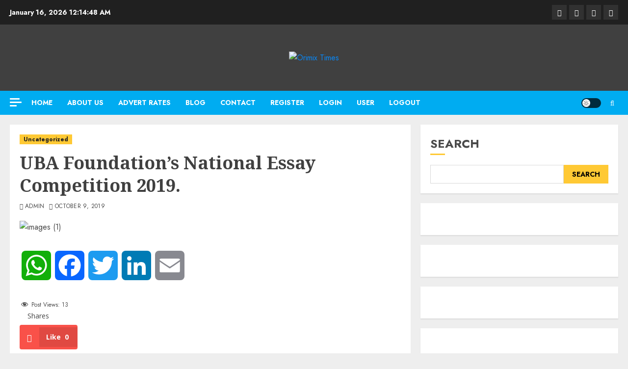

--- FILE ---
content_type: text/html; charset=UTF-8
request_url: https://orimixtimes.com/uba-foundations-national-essay-competition-2019/
body_size: 45483
content:
<!doctype html>
<html lang="en-US">
<head>
    <meta charset="UTF-8">
    <meta name="viewport" content="width=device-width, initial-scale=1">
    <link rel="profile" href="http://gmpg.org/xfn/11">

    <script>var et_site_url='https://orimixtimes.com';var et_post_id='1784';function et_core_page_resource_fallback(a,b){"undefined"===typeof b&&(b=a.sheet.cssRules&&0===a.sheet.cssRules.length);b&&(a.onerror=null,a.onload=null,a.href?a.href=et_site_url+"/?et_core_page_resource="+a.id+et_post_id:a.src&&(a.src=et_site_url+"/?et_core_page_resource="+a.id+et_post_id))}
</script><meta name='robots' content='index, follow, max-image-preview:large, max-snippet:-1, max-video-preview:-1' />
	<style>img:is([sizes="auto" i], [sizes^="auto," i]) { contain-intrinsic-size: 3000px 1500px }</style>
	<link rel='preload' href='https://fonts.googleapis.com/css?family=Jost:400,700|Noto+Serif:400,700&#038;subset=latin&#038;display=swap' as='style' onload="this.onload=null;this.rel='stylesheet'" type='text/css' media='all' crossorigin='anonymous'>

	<!-- This site is optimized with the Yoast SEO plugin v26.7 - https://yoast.com/wordpress/plugins/seo/ -->
	<title>UBA Foundation&#039;s National Essay Competition 2019. - Orimix Times</title>
	<link rel="canonical" href="https://orimixtimes.com/uba-foundations-national-essay-competition-2019/" />
	<meta property="og:locale" content="en_US" />
	<meta property="og:type" content="article" />
	<meta property="og:title" content="UBA Foundation&#039;s National Essay Competition 2019. - Orimix Times" />
	<meta property="og:description" content="Shares Like 0" />
	<meta property="og:url" content="https://orimixtimes.com/uba-foundations-national-essay-competition-2019/" />
	<meta property="og:site_name" content="Orimix Times" />
	<meta property="article:publisher" content="https://www.facebook.com/orimixtimes" />
	<meta property="article:published_time" content="2019-10-09T17:57:38+00:00" />
	<meta property="og:image" content="https://orimixtimes.com/wp-content/uploads/2019/10/images-1-3.jpeg" />
	<meta property="og:image:width" content="701" />
	<meta property="og:image:height" content="438" />
	<meta property="og:image:type" content="image/jpeg" />
	<meta name="author" content="admin" />
	<meta name="twitter:card" content="summary_large_image" />
	<meta name="twitter:creator" content="@OrimixT" />
	<meta name="twitter:site" content="@OrimixT" />
	<meta name="twitter:label1" content="Written by" />
	<meta name="twitter:data1" content="admin" />
	<script type="application/ld+json" class="yoast-schema-graph">{"@context":"https://schema.org","@graph":[{"@type":"Article","@id":"https://orimixtimes.com/uba-foundations-national-essay-competition-2019/#article","isPartOf":{"@id":"https://orimixtimes.com/uba-foundations-national-essay-competition-2019/"},"author":{"name":"admin","@id":"https://orimixtimes.com/#/schema/person/248d686aaa895862d7d5d309cc41745f"},"headline":"UBA Foundation&#8217;s National Essay Competition 2019.","datePublished":"2019-10-09T17:57:38+00:00","mainEntityOfPage":{"@id":"https://orimixtimes.com/uba-foundations-national-essay-competition-2019/"},"wordCount":6,"commentCount":0,"publisher":{"@id":"https://orimixtimes.com/#organization"},"image":{"@id":"https://orimixtimes.com/uba-foundations-national-essay-competition-2019/#primaryimage"},"thumbnailUrl":"https://orimixtimes.com/wp-content/uploads/2019/10/images-1-3.jpeg","inLanguage":"en-US","potentialAction":[{"@type":"CommentAction","name":"Comment","target":["https://orimixtimes.com/uba-foundations-national-essay-competition-2019/#respond"]}]},{"@type":"WebPage","@id":"https://orimixtimes.com/uba-foundations-national-essay-competition-2019/","url":"https://orimixtimes.com/uba-foundations-national-essay-competition-2019/","name":"UBA Foundation's National Essay Competition 2019. - Orimix Times","isPartOf":{"@id":"https://orimixtimes.com/#website"},"primaryImageOfPage":{"@id":"https://orimixtimes.com/uba-foundations-national-essay-competition-2019/#primaryimage"},"image":{"@id":"https://orimixtimes.com/uba-foundations-national-essay-competition-2019/#primaryimage"},"thumbnailUrl":"https://orimixtimes.com/wp-content/uploads/2019/10/images-1-3.jpeg","datePublished":"2019-10-09T17:57:38+00:00","breadcrumb":{"@id":"https://orimixtimes.com/uba-foundations-national-essay-competition-2019/#breadcrumb"},"inLanguage":"en-US","potentialAction":[{"@type":"ReadAction","target":["https://orimixtimes.com/uba-foundations-national-essay-competition-2019/"]}]},{"@type":"ImageObject","inLanguage":"en-US","@id":"https://orimixtimes.com/uba-foundations-national-essay-competition-2019/#primaryimage","url":"https://orimixtimes.com/wp-content/uploads/2019/10/images-1-3.jpeg","contentUrl":"https://orimixtimes.com/wp-content/uploads/2019/10/images-1-3.jpeg","width":701,"height":438},{"@type":"BreadcrumbList","@id":"https://orimixtimes.com/uba-foundations-national-essay-competition-2019/#breadcrumb","itemListElement":[{"@type":"ListItem","position":1,"name":"Home","item":"https://orimixtimes.com/"},{"@type":"ListItem","position":2,"name":"Blog","item":"https://orimixtimes.com/blog/"},{"@type":"ListItem","position":3,"name":"UBA Foundation&#8217;s National Essay Competition 2019."}]},{"@type":"WebSite","@id":"https://orimixtimes.com/#website","url":"https://orimixtimes.com/","name":"Orimix Times","description":"Voice of Innovation","publisher":{"@id":"https://orimixtimes.com/#organization"},"potentialAction":[{"@type":"SearchAction","target":{"@type":"EntryPoint","urlTemplate":"https://orimixtimes.com/?s={search_term_string}"},"query-input":{"@type":"PropertyValueSpecification","valueRequired":true,"valueName":"search_term_string"}}],"inLanguage":"en-US"},{"@type":"Organization","@id":"https://orimixtimes.com/#organization","name":"Orimix Times","url":"https://orimixtimes.com/","logo":{"@type":"ImageObject","inLanguage":"en-US","@id":"https://orimixtimes.com/#/schema/logo/image/","url":"https://orimixtimes.com/wp-content/uploads/2022/07/og.jpg","contentUrl":"https://orimixtimes.com/wp-content/uploads/2022/07/og.jpg","width":1200,"height":630,"caption":"Orimix Times"},"image":{"@id":"https://orimixtimes.com/#/schema/logo/image/"},"sameAs":["https://www.facebook.com/orimixtimes","https://x.com/OrimixT","https://www.linkedin.com/in/orimix-times-572b91222/"]},{"@type":"Person","@id":"https://orimixtimes.com/#/schema/person/248d686aaa895862d7d5d309cc41745f","name":"admin","image":{"@type":"ImageObject","inLanguage":"en-US","@id":"https://orimixtimes.com/#/schema/person/image/","url":"https://secure.gravatar.com/avatar/11ca8b927ada40ce322f608c63ddaa1a?s=96&d=mm&r=g","contentUrl":"https://secure.gravatar.com/avatar/11ca8b927ada40ce322f608c63ddaa1a?s=96&d=mm&r=g","caption":"admin"},"sameAs":["https://orimixtimes.com"],"url":"https://orimixtimes.com/author/admin/"}]}</script>
	<!-- / Yoast SEO plugin. -->


<link rel='dns-prefetch' href='//static.addtoany.com' />
<link rel='dns-prefetch' href='//fonts.googleapis.com' />
<link rel='preconnect' href='https://fonts.googleapis.com' />
<link rel='preconnect' href='https://fonts.gstatic.com' />
<link rel="alternate" type="application/rss+xml" title="Orimix Times &raquo; Feed" href="https://orimixtimes.com/feed/" />
<link rel="alternate" type="application/rss+xml" title="Orimix Times &raquo; Comments Feed" href="https://orimixtimes.com/comments/feed/" />
<link rel="alternate" type="application/rss+xml" title="Orimix Times &raquo; UBA Foundation&#8217;s National Essay Competition 2019. Comments Feed" href="https://orimixtimes.com/uba-foundations-national-essay-competition-2019/feed/" />
		<!-- This site uses the Google Analytics by MonsterInsights plugin v8.7.0 - Using Analytics tracking - https://www.monsterinsights.com/ -->
							<script src="//www.googletagmanager.com/gtag/js?id=G-DSJJ4XV22N"  data-cfasync="false" data-wpfc-render="false" type="text/javascript" async></script>
			<script data-cfasync="false" data-wpfc-render="false" type="text/javascript">
				var mi_version = '8.7.0';
				var mi_track_user = true;
				var mi_no_track_reason = '';
				
								var disableStrs = [
										'ga-disable-G-DSJJ4XV22N',
														];

				/* Function to detect opted out users */
				function __gtagTrackerIsOptedOut() {
					for ( var index = 0; index < disableStrs.length; index++ ) {
						if ( document.cookie.indexOf( disableStrs[ index ] + '=true' ) > -1 ) {
							return true;
						}
					}

					return false;
				}

				/* Disable tracking if the opt-out cookie exists. */
				if ( __gtagTrackerIsOptedOut() ) {
					for ( var index = 0; index < disableStrs.length; index++ ) {
						window[ disableStrs[ index ] ] = true;
					}
				}

				/* Opt-out function */
				function __gtagTrackerOptout() {
					for ( var index = 0; index < disableStrs.length; index++ ) {
						document.cookie = disableStrs[ index ] + '=true; expires=Thu, 31 Dec 2099 23:59:59 UTC; path=/';
						window[ disableStrs[ index ] ] = true;
					}
				}

				if ( 'undefined' === typeof gaOptout ) {
					function gaOptout() {
						__gtagTrackerOptout();
					}
				}
								window.dataLayer = window.dataLayer || [];

				window.MonsterInsightsDualTracker = {
					helpers: {},
					trackers: {},
				};
				if ( mi_track_user ) {
					function __gtagDataLayer() {
						dataLayer.push( arguments );
					}

					function __gtagTracker( type, name, parameters ) {
						if (!parameters) {
							parameters = {};
						}

						if (parameters.send_to) {
							__gtagDataLayer.apply( null, arguments );
							return;
						}

						if ( type === 'event' ) {
															parameters.send_to = monsterinsights_frontend.v4_id;
								var hookName = name;
								if ( typeof parameters[ 'event_category' ] !== 'undefined' ) {
									hookName = parameters[ 'event_category' ] + ':' + name;
								}

								if ( typeof MonsterInsightsDualTracker.trackers[ hookName ] !== 'undefined' ) {
									MonsterInsightsDualTracker.trackers[ hookName ]( parameters );
								} else {
									__gtagDataLayer( 'event', name, parameters );
								}
							
													} else {
							__gtagDataLayer.apply( null, arguments );
						}
					}
					__gtagTracker( 'js', new Date() );
					__gtagTracker( 'set', {
						'developer_id.dZGIzZG' : true,
											} );
										__gtagTracker( 'config', 'G-DSJJ4XV22N', {"forceSSL":"true","link_attribution":"true"} );
															window.gtag = __gtagTracker;											(function () {
							/* https://developers.google.com/analytics/devguides/collection/analyticsjs/ */
							/* ga and __gaTracker compatibility shim. */
							var noopfn = function () {
								return null;
							};
							var newtracker = function () {
								return new Tracker();
							};
							var Tracker = function () {
								return null;
							};
							var p = Tracker.prototype;
							p.get = noopfn;
							p.set = noopfn;
							p.send = function (){
								var args = Array.prototype.slice.call(arguments);
								args.unshift( 'send' );
								__gaTracker.apply(null, args);
							};
							var __gaTracker = function () {
								var len = arguments.length;
								if ( len === 0 ) {
									return;
								}
								var f = arguments[len - 1];
								if ( typeof f !== 'object' || f === null || typeof f.hitCallback !== 'function' ) {
									if ( 'send' === arguments[0] ) {
										var hitConverted, hitObject = false, action;
										if ( 'event' === arguments[1] ) {
											if ( 'undefined' !== typeof arguments[3] ) {
												hitObject = {
													'eventAction': arguments[3],
													'eventCategory': arguments[2],
													'eventLabel': arguments[4],
													'value': arguments[5] ? arguments[5] : 1,
												}
											}
										}
										if ( 'pageview' === arguments[1] ) {
											if ( 'undefined' !== typeof arguments[2] ) {
												hitObject = {
													'eventAction': 'page_view',
													'page_path' : arguments[2],
												}
											}
										}
										if ( typeof arguments[2] === 'object' ) {
											hitObject = arguments[2];
										}
										if ( typeof arguments[5] === 'object' ) {
											Object.assign( hitObject, arguments[5] );
										}
										if ( 'undefined' !== typeof arguments[1].hitType ) {
											hitObject = arguments[1];
											if ( 'pageview' === hitObject.hitType ) {
												hitObject.eventAction = 'page_view';
											}
										}
										if ( hitObject ) {
											action = 'timing' === arguments[1].hitType ? 'timing_complete' : hitObject.eventAction;
											hitConverted = mapArgs( hitObject );
											__gtagTracker( 'event', action, hitConverted );
										}
									}
									return;
								}

								function mapArgs( args ) {
									var arg, hit = {};
									var gaMap = {
										'eventCategory': 'event_category',
										'eventAction': 'event_action',
										'eventLabel': 'event_label',
										'eventValue': 'event_value',
										'nonInteraction': 'non_interaction',
										'timingCategory': 'event_category',
										'timingVar': 'name',
										'timingValue': 'value',
										'timingLabel': 'event_label',
										'page' : 'page_path',
										'location' : 'page_location',
										'title' : 'page_title',
									};
									for ( arg in args ) {
																				if ( ! ( ! args.hasOwnProperty(arg) || ! gaMap.hasOwnProperty(arg) ) ) {
											hit[gaMap[arg]] = args[arg];
										} else {
											hit[arg] = args[arg];
										}
									}
									return hit;
								}

								try {
									f.hitCallback();
								} catch ( ex ) {
								}
							};
							__gaTracker.create = newtracker;
							__gaTracker.getByName = newtracker;
							__gaTracker.getAll = function () {
								return [];
							};
							__gaTracker.remove = noopfn;
							__gaTracker.loaded = true;
							window['__gaTracker'] = __gaTracker;
						})();
									} else {
										console.log( "" );
					( function () {
							function __gtagTracker() {
								return null;
							}
							window['__gtagTracker'] = __gtagTracker;
							window['gtag'] = __gtagTracker;
					} )();
									}
			</script>
				<!-- / Google Analytics by MonsterInsights -->
		<script type="text/javascript">
/* <![CDATA[ */
window._wpemojiSettings = {"baseUrl":"https:\/\/s.w.org\/images\/core\/emoji\/15.0.3\/72x72\/","ext":".png","svgUrl":"https:\/\/s.w.org\/images\/core\/emoji\/15.0.3\/svg\/","svgExt":".svg","source":{"concatemoji":"https:\/\/orimixtimes.com\/wp-includes\/js\/wp-emoji-release.min.js?ver=6.7.4"}};
/*! This file is auto-generated */
!function(i,n){var o,s,e;function c(e){try{var t={supportTests:e,timestamp:(new Date).valueOf()};sessionStorage.setItem(o,JSON.stringify(t))}catch(e){}}function p(e,t,n){e.clearRect(0,0,e.canvas.width,e.canvas.height),e.fillText(t,0,0);var t=new Uint32Array(e.getImageData(0,0,e.canvas.width,e.canvas.height).data),r=(e.clearRect(0,0,e.canvas.width,e.canvas.height),e.fillText(n,0,0),new Uint32Array(e.getImageData(0,0,e.canvas.width,e.canvas.height).data));return t.every(function(e,t){return e===r[t]})}function u(e,t,n){switch(t){case"flag":return n(e,"\ud83c\udff3\ufe0f\u200d\u26a7\ufe0f","\ud83c\udff3\ufe0f\u200b\u26a7\ufe0f")?!1:!n(e,"\ud83c\uddfa\ud83c\uddf3","\ud83c\uddfa\u200b\ud83c\uddf3")&&!n(e,"\ud83c\udff4\udb40\udc67\udb40\udc62\udb40\udc65\udb40\udc6e\udb40\udc67\udb40\udc7f","\ud83c\udff4\u200b\udb40\udc67\u200b\udb40\udc62\u200b\udb40\udc65\u200b\udb40\udc6e\u200b\udb40\udc67\u200b\udb40\udc7f");case"emoji":return!n(e,"\ud83d\udc26\u200d\u2b1b","\ud83d\udc26\u200b\u2b1b")}return!1}function f(e,t,n){var r="undefined"!=typeof WorkerGlobalScope&&self instanceof WorkerGlobalScope?new OffscreenCanvas(300,150):i.createElement("canvas"),a=r.getContext("2d",{willReadFrequently:!0}),o=(a.textBaseline="top",a.font="600 32px Arial",{});return e.forEach(function(e){o[e]=t(a,e,n)}),o}function t(e){var t=i.createElement("script");t.src=e,t.defer=!0,i.head.appendChild(t)}"undefined"!=typeof Promise&&(o="wpEmojiSettingsSupports",s=["flag","emoji"],n.supports={everything:!0,everythingExceptFlag:!0},e=new Promise(function(e){i.addEventListener("DOMContentLoaded",e,{once:!0})}),new Promise(function(t){var n=function(){try{var e=JSON.parse(sessionStorage.getItem(o));if("object"==typeof e&&"number"==typeof e.timestamp&&(new Date).valueOf()<e.timestamp+604800&&"object"==typeof e.supportTests)return e.supportTests}catch(e){}return null}();if(!n){if("undefined"!=typeof Worker&&"undefined"!=typeof OffscreenCanvas&&"undefined"!=typeof URL&&URL.createObjectURL&&"undefined"!=typeof Blob)try{var e="postMessage("+f.toString()+"("+[JSON.stringify(s),u.toString(),p.toString()].join(",")+"));",r=new Blob([e],{type:"text/javascript"}),a=new Worker(URL.createObjectURL(r),{name:"wpTestEmojiSupports"});return void(a.onmessage=function(e){c(n=e.data),a.terminate(),t(n)})}catch(e){}c(n=f(s,u,p))}t(n)}).then(function(e){for(var t in e)n.supports[t]=e[t],n.supports.everything=n.supports.everything&&n.supports[t],"flag"!==t&&(n.supports.everythingExceptFlag=n.supports.everythingExceptFlag&&n.supports[t]);n.supports.everythingExceptFlag=n.supports.everythingExceptFlag&&!n.supports.flag,n.DOMReady=!1,n.readyCallback=function(){n.DOMReady=!0}}).then(function(){return e}).then(function(){var e;n.supports.everything||(n.readyCallback(),(e=n.source||{}).concatemoji?t(e.concatemoji):e.wpemoji&&e.twemoji&&(t(e.twemoji),t(e.wpemoji)))}))}((window,document),window._wpemojiSettings);
/* ]]> */
</script>
<link rel='stylesheet' id='latest-posts-block-fontawesome-front-css' href='https://orimixtimes.com/wp-content/plugins/latest-posts-block-lite/src/assets/fontawesome/css/all.css?ver=1765376772' type='text/css' media='all' />
<link rel='stylesheet' id='latest-posts-block-frontend-block-style-css-css' href='https://orimixtimes.com/wp-content/plugins/latest-posts-block-lite/dist/blocks.style.build.css?ver=6.7.4' type='text/css' media='all' />
<link rel='stylesheet' id='magic-content-box-blocks-fontawesome-front-css' href='https://orimixtimes.com/wp-content/plugins/magic-content-box-lite/src/assets/fontawesome/css/all.css?ver=1765376775' type='text/css' media='all' />
<link rel='stylesheet' id='magic-content-box-frontend-block-style-css-css' href='https://orimixtimes.com/wp-content/plugins/magic-content-box-lite/dist/blocks.style.build.css?ver=6.7.4' type='text/css' media='all' />
<link rel='stylesheet' id='dashicons-css' href='https://orimixtimes.com/wp-includes/css/dashicons.min.css?ver=6.7.4' type='text/css' media='all' />
<link rel='stylesheet' id='post-views-counter-frontend-css' href='https://orimixtimes.com/wp-content/plugins/post-views-counter/css/frontend.css?ver=1.7.0' type='text/css' media='all' />
<style id='wp-emoji-styles-inline-css' type='text/css'>

	img.wp-smiley, img.emoji {
		display: inline !important;
		border: none !important;
		box-shadow: none !important;
		height: 1em !important;
		width: 1em !important;
		margin: 0 0.07em !important;
		vertical-align: -0.1em !important;
		background: none !important;
		padding: 0 !important;
	}
</style>
<link rel='stylesheet' id='wp-block-library-css' href='https://orimixtimes.com/wp-includes/css/dist/block-library/style.min.css?ver=6.7.4' type='text/css' media='all' />
<style id='wp-block-library-theme-inline-css' type='text/css'>
.wp-block-audio :where(figcaption){color:#555;font-size:13px;text-align:center}.is-dark-theme .wp-block-audio :where(figcaption){color:#ffffffa6}.wp-block-audio{margin:0 0 1em}.wp-block-code{border:1px solid #ccc;border-radius:4px;font-family:Menlo,Consolas,monaco,monospace;padding:.8em 1em}.wp-block-embed :where(figcaption){color:#555;font-size:13px;text-align:center}.is-dark-theme .wp-block-embed :where(figcaption){color:#ffffffa6}.wp-block-embed{margin:0 0 1em}.blocks-gallery-caption{color:#555;font-size:13px;text-align:center}.is-dark-theme .blocks-gallery-caption{color:#ffffffa6}:root :where(.wp-block-image figcaption){color:#555;font-size:13px;text-align:center}.is-dark-theme :root :where(.wp-block-image figcaption){color:#ffffffa6}.wp-block-image{margin:0 0 1em}.wp-block-pullquote{border-bottom:4px solid;border-top:4px solid;color:currentColor;margin-bottom:1.75em}.wp-block-pullquote cite,.wp-block-pullquote footer,.wp-block-pullquote__citation{color:currentColor;font-size:.8125em;font-style:normal;text-transform:uppercase}.wp-block-quote{border-left:.25em solid;margin:0 0 1.75em;padding-left:1em}.wp-block-quote cite,.wp-block-quote footer{color:currentColor;font-size:.8125em;font-style:normal;position:relative}.wp-block-quote:where(.has-text-align-right){border-left:none;border-right:.25em solid;padding-left:0;padding-right:1em}.wp-block-quote:where(.has-text-align-center){border:none;padding-left:0}.wp-block-quote.is-large,.wp-block-quote.is-style-large,.wp-block-quote:where(.is-style-plain){border:none}.wp-block-search .wp-block-search__label{font-weight:700}.wp-block-search__button{border:1px solid #ccc;padding:.375em .625em}:where(.wp-block-group.has-background){padding:1.25em 2.375em}.wp-block-separator.has-css-opacity{opacity:.4}.wp-block-separator{border:none;border-bottom:2px solid;margin-left:auto;margin-right:auto}.wp-block-separator.has-alpha-channel-opacity{opacity:1}.wp-block-separator:not(.is-style-wide):not(.is-style-dots){width:100px}.wp-block-separator.has-background:not(.is-style-dots){border-bottom:none;height:1px}.wp-block-separator.has-background:not(.is-style-wide):not(.is-style-dots){height:2px}.wp-block-table{margin:0 0 1em}.wp-block-table td,.wp-block-table th{word-break:normal}.wp-block-table :where(figcaption){color:#555;font-size:13px;text-align:center}.is-dark-theme .wp-block-table :where(figcaption){color:#ffffffa6}.wp-block-video :where(figcaption){color:#555;font-size:13px;text-align:center}.is-dark-theme .wp-block-video :where(figcaption){color:#ffffffa6}.wp-block-video{margin:0 0 1em}:root :where(.wp-block-template-part.has-background){margin-bottom:0;margin-top:0;padding:1.25em 2.375em}
</style>
<link rel='stylesheet' id='blockspare-frontend-block-style-css-css' href='https://orimixtimes.com/wp-content/plugins/blockspare/dist/style-blocks.css?ver=6.7.4' type='text/css' media='all' />
<link rel='stylesheet' id='blockspare-frontend-banner-style-css-css' href='https://orimixtimes.com/wp-content/plugins/blockspare/dist/style-banner_group.css?ver=6.7.4' type='text/css' media='all' />
<link rel='stylesheet' id='fontawesome-css' href='https://orimixtimes.com/wp-content/plugins/blockspare/assets/fontawesome/css/all.css?ver=6.7.4' type='text/css' media='all' />
<style id='global-styles-inline-css' type='text/css'>
:root{--wp--preset--aspect-ratio--square: 1;--wp--preset--aspect-ratio--4-3: 4/3;--wp--preset--aspect-ratio--3-4: 3/4;--wp--preset--aspect-ratio--3-2: 3/2;--wp--preset--aspect-ratio--2-3: 2/3;--wp--preset--aspect-ratio--16-9: 16/9;--wp--preset--aspect-ratio--9-16: 9/16;--wp--preset--color--black: #000000;--wp--preset--color--cyan-bluish-gray: #abb8c3;--wp--preset--color--white: #ffffff;--wp--preset--color--pale-pink: #f78da7;--wp--preset--color--vivid-red: #cf2e2e;--wp--preset--color--luminous-vivid-orange: #ff6900;--wp--preset--color--luminous-vivid-amber: #fcb900;--wp--preset--color--light-green-cyan: #7bdcb5;--wp--preset--color--vivid-green-cyan: #00d084;--wp--preset--color--pale-cyan-blue: #8ed1fc;--wp--preset--color--vivid-cyan-blue: #0693e3;--wp--preset--color--vivid-purple: #9b51e0;--wp--preset--gradient--vivid-cyan-blue-to-vivid-purple: linear-gradient(135deg,rgba(6,147,227,1) 0%,rgb(155,81,224) 100%);--wp--preset--gradient--light-green-cyan-to-vivid-green-cyan: linear-gradient(135deg,rgb(122,220,180) 0%,rgb(0,208,130) 100%);--wp--preset--gradient--luminous-vivid-amber-to-luminous-vivid-orange: linear-gradient(135deg,rgba(252,185,0,1) 0%,rgba(255,105,0,1) 100%);--wp--preset--gradient--luminous-vivid-orange-to-vivid-red: linear-gradient(135deg,rgba(255,105,0,1) 0%,rgb(207,46,46) 100%);--wp--preset--gradient--very-light-gray-to-cyan-bluish-gray: linear-gradient(135deg,rgb(238,238,238) 0%,rgb(169,184,195) 100%);--wp--preset--gradient--cool-to-warm-spectrum: linear-gradient(135deg,rgb(74,234,220) 0%,rgb(151,120,209) 20%,rgb(207,42,186) 40%,rgb(238,44,130) 60%,rgb(251,105,98) 80%,rgb(254,248,76) 100%);--wp--preset--gradient--blush-light-purple: linear-gradient(135deg,rgb(255,206,236) 0%,rgb(152,150,240) 100%);--wp--preset--gradient--blush-bordeaux: linear-gradient(135deg,rgb(254,205,165) 0%,rgb(254,45,45) 50%,rgb(107,0,62) 100%);--wp--preset--gradient--luminous-dusk: linear-gradient(135deg,rgb(255,203,112) 0%,rgb(199,81,192) 50%,rgb(65,88,208) 100%);--wp--preset--gradient--pale-ocean: linear-gradient(135deg,rgb(255,245,203) 0%,rgb(182,227,212) 50%,rgb(51,167,181) 100%);--wp--preset--gradient--electric-grass: linear-gradient(135deg,rgb(202,248,128) 0%,rgb(113,206,126) 100%);--wp--preset--gradient--midnight: linear-gradient(135deg,rgb(2,3,129) 0%,rgb(40,116,252) 100%);--wp--preset--font-size--small: 13px;--wp--preset--font-size--medium: 20px;--wp--preset--font-size--large: 36px;--wp--preset--font-size--x-large: 42px;--wp--preset--spacing--20: 0.44rem;--wp--preset--spacing--30: 0.67rem;--wp--preset--spacing--40: 1rem;--wp--preset--spacing--50: 1.5rem;--wp--preset--spacing--60: 2.25rem;--wp--preset--spacing--70: 3.38rem;--wp--preset--spacing--80: 5.06rem;--wp--preset--shadow--natural: 6px 6px 9px rgba(0, 0, 0, 0.2);--wp--preset--shadow--deep: 12px 12px 50px rgba(0, 0, 0, 0.4);--wp--preset--shadow--sharp: 6px 6px 0px rgba(0, 0, 0, 0.2);--wp--preset--shadow--outlined: 6px 6px 0px -3px rgba(255, 255, 255, 1), 6px 6px rgba(0, 0, 0, 1);--wp--preset--shadow--crisp: 6px 6px 0px rgba(0, 0, 0, 1);}:root { --wp--style--global--content-size: 700px;--wp--style--global--wide-size: 1240px; }:where(body) { margin: 0; }.wp-site-blocks > .alignleft { float: left; margin-right: 2em; }.wp-site-blocks > .alignright { float: right; margin-left: 2em; }.wp-site-blocks > .aligncenter { justify-content: center; margin-left: auto; margin-right: auto; }:where(.wp-site-blocks) > * { margin-block-start: 24px; margin-block-end: 0; }:where(.wp-site-blocks) > :first-child { margin-block-start: 0; }:where(.wp-site-blocks) > :last-child { margin-block-end: 0; }:root { --wp--style--block-gap: 24px; }:root :where(.is-layout-flow) > :first-child{margin-block-start: 0;}:root :where(.is-layout-flow) > :last-child{margin-block-end: 0;}:root :where(.is-layout-flow) > *{margin-block-start: 24px;margin-block-end: 0;}:root :where(.is-layout-constrained) > :first-child{margin-block-start: 0;}:root :where(.is-layout-constrained) > :last-child{margin-block-end: 0;}:root :where(.is-layout-constrained) > *{margin-block-start: 24px;margin-block-end: 0;}:root :where(.is-layout-flex){gap: 24px;}:root :where(.is-layout-grid){gap: 24px;}.is-layout-flow > .alignleft{float: left;margin-inline-start: 0;margin-inline-end: 2em;}.is-layout-flow > .alignright{float: right;margin-inline-start: 2em;margin-inline-end: 0;}.is-layout-flow > .aligncenter{margin-left: auto !important;margin-right: auto !important;}.is-layout-constrained > .alignleft{float: left;margin-inline-start: 0;margin-inline-end: 2em;}.is-layout-constrained > .alignright{float: right;margin-inline-start: 2em;margin-inline-end: 0;}.is-layout-constrained > .aligncenter{margin-left: auto !important;margin-right: auto !important;}.is-layout-constrained > :where(:not(.alignleft):not(.alignright):not(.alignfull)){max-width: var(--wp--style--global--content-size);margin-left: auto !important;margin-right: auto !important;}.is-layout-constrained > .alignwide{max-width: var(--wp--style--global--wide-size);}body .is-layout-flex{display: flex;}.is-layout-flex{flex-wrap: wrap;align-items: center;}.is-layout-flex > :is(*, div){margin: 0;}body .is-layout-grid{display: grid;}.is-layout-grid > :is(*, div){margin: 0;}body{padding-top: 0px;padding-right: 0px;padding-bottom: 0px;padding-left: 0px;}a:where(:not(.wp-element-button)){text-decoration: none;}:root :where(.wp-element-button, .wp-block-button__link){background-color: #32373c;border-radius: 0;border-width: 0;color: #fff;font-family: inherit;font-size: inherit;line-height: inherit;padding: calc(0.667em + 2px) calc(1.333em + 2px);text-decoration: none;}.has-black-color{color: var(--wp--preset--color--black) !important;}.has-cyan-bluish-gray-color{color: var(--wp--preset--color--cyan-bluish-gray) !important;}.has-white-color{color: var(--wp--preset--color--white) !important;}.has-pale-pink-color{color: var(--wp--preset--color--pale-pink) !important;}.has-vivid-red-color{color: var(--wp--preset--color--vivid-red) !important;}.has-luminous-vivid-orange-color{color: var(--wp--preset--color--luminous-vivid-orange) !important;}.has-luminous-vivid-amber-color{color: var(--wp--preset--color--luminous-vivid-amber) !important;}.has-light-green-cyan-color{color: var(--wp--preset--color--light-green-cyan) !important;}.has-vivid-green-cyan-color{color: var(--wp--preset--color--vivid-green-cyan) !important;}.has-pale-cyan-blue-color{color: var(--wp--preset--color--pale-cyan-blue) !important;}.has-vivid-cyan-blue-color{color: var(--wp--preset--color--vivid-cyan-blue) !important;}.has-vivid-purple-color{color: var(--wp--preset--color--vivid-purple) !important;}.has-black-background-color{background-color: var(--wp--preset--color--black) !important;}.has-cyan-bluish-gray-background-color{background-color: var(--wp--preset--color--cyan-bluish-gray) !important;}.has-white-background-color{background-color: var(--wp--preset--color--white) !important;}.has-pale-pink-background-color{background-color: var(--wp--preset--color--pale-pink) !important;}.has-vivid-red-background-color{background-color: var(--wp--preset--color--vivid-red) !important;}.has-luminous-vivid-orange-background-color{background-color: var(--wp--preset--color--luminous-vivid-orange) !important;}.has-luminous-vivid-amber-background-color{background-color: var(--wp--preset--color--luminous-vivid-amber) !important;}.has-light-green-cyan-background-color{background-color: var(--wp--preset--color--light-green-cyan) !important;}.has-vivid-green-cyan-background-color{background-color: var(--wp--preset--color--vivid-green-cyan) !important;}.has-pale-cyan-blue-background-color{background-color: var(--wp--preset--color--pale-cyan-blue) !important;}.has-vivid-cyan-blue-background-color{background-color: var(--wp--preset--color--vivid-cyan-blue) !important;}.has-vivid-purple-background-color{background-color: var(--wp--preset--color--vivid-purple) !important;}.has-black-border-color{border-color: var(--wp--preset--color--black) !important;}.has-cyan-bluish-gray-border-color{border-color: var(--wp--preset--color--cyan-bluish-gray) !important;}.has-white-border-color{border-color: var(--wp--preset--color--white) !important;}.has-pale-pink-border-color{border-color: var(--wp--preset--color--pale-pink) !important;}.has-vivid-red-border-color{border-color: var(--wp--preset--color--vivid-red) !important;}.has-luminous-vivid-orange-border-color{border-color: var(--wp--preset--color--luminous-vivid-orange) !important;}.has-luminous-vivid-amber-border-color{border-color: var(--wp--preset--color--luminous-vivid-amber) !important;}.has-light-green-cyan-border-color{border-color: var(--wp--preset--color--light-green-cyan) !important;}.has-vivid-green-cyan-border-color{border-color: var(--wp--preset--color--vivid-green-cyan) !important;}.has-pale-cyan-blue-border-color{border-color: var(--wp--preset--color--pale-cyan-blue) !important;}.has-vivid-cyan-blue-border-color{border-color: var(--wp--preset--color--vivid-cyan-blue) !important;}.has-vivid-purple-border-color{border-color: var(--wp--preset--color--vivid-purple) !important;}.has-vivid-cyan-blue-to-vivid-purple-gradient-background{background: var(--wp--preset--gradient--vivid-cyan-blue-to-vivid-purple) !important;}.has-light-green-cyan-to-vivid-green-cyan-gradient-background{background: var(--wp--preset--gradient--light-green-cyan-to-vivid-green-cyan) !important;}.has-luminous-vivid-amber-to-luminous-vivid-orange-gradient-background{background: var(--wp--preset--gradient--luminous-vivid-amber-to-luminous-vivid-orange) !important;}.has-luminous-vivid-orange-to-vivid-red-gradient-background{background: var(--wp--preset--gradient--luminous-vivid-orange-to-vivid-red) !important;}.has-very-light-gray-to-cyan-bluish-gray-gradient-background{background: var(--wp--preset--gradient--very-light-gray-to-cyan-bluish-gray) !important;}.has-cool-to-warm-spectrum-gradient-background{background: var(--wp--preset--gradient--cool-to-warm-spectrum) !important;}.has-blush-light-purple-gradient-background{background: var(--wp--preset--gradient--blush-light-purple) !important;}.has-blush-bordeaux-gradient-background{background: var(--wp--preset--gradient--blush-bordeaux) !important;}.has-luminous-dusk-gradient-background{background: var(--wp--preset--gradient--luminous-dusk) !important;}.has-pale-ocean-gradient-background{background: var(--wp--preset--gradient--pale-ocean) !important;}.has-electric-grass-gradient-background{background: var(--wp--preset--gradient--electric-grass) !important;}.has-midnight-gradient-background{background: var(--wp--preset--gradient--midnight) !important;}.has-small-font-size{font-size: var(--wp--preset--font-size--small) !important;}.has-medium-font-size{font-size: var(--wp--preset--font-size--medium) !important;}.has-large-font-size{font-size: var(--wp--preset--font-size--large) !important;}.has-x-large-font-size{font-size: var(--wp--preset--font-size--x-large) !important;}
:root :where(.wp-block-button .wp-block-button__link){border-radius: 0;}
:root :where(.wp-block-pullquote){font-size: 1.5em;line-height: 1.6;}
</style>
<link rel='stylesheet' id='et_monarch-css-css' href='https://orimixtimes.com/wp-content/plugins/monarch/css/style.css?ver=1.4.14' type='text/css' media='all' />
<link rel='stylesheet' id='et-gf-open-sans-css' href='https://fonts.googleapis.com/css?family=Open+Sans:400,700' type='text/css' media='all' />
<link rel='stylesheet' id='chromenews-google-fonts-css' href='https://fonts.googleapis.com/css?family=Jost:400,700|Noto+Serif:400,700&#038;subset=latin&#038;display=swap' type='text/css' media='all' />
<link rel='stylesheet' id='chromenews-icons-css' href='https://orimixtimes.com/wp-content/themes/chromenews/assets/icons/style.css?ver=6.7.4' type='text/css' media='all' />
<link rel='stylesheet' id='chromenews-style-css' href='https://orimixtimes.com/wp-content/themes/chromenews/style.min.css?ver=6.0.2' type='text/css' media='all' />
<style id='chromenews-style-inline-css' type='text/css'>
body.aft-dark-mode #loader::before{border-color:#000000;} body.aft-dark-mode #sidr,body.aft-dark-mode,body.aft-dark-mode.custom-background,body.aft-dark-mode #af-preloader{background-color:#000000;} body.aft-light-mode #loader::before{border-color:#eeeeee ;} body.aft-light-mode #sidr,body.aft-light-mode #af-preloader,body.aft-light-mode{background-color:#eeeeee ;} #loader,.wp-block-search .wp-block-search__button,.woocommerce-account .entry-content .woocommerce-MyAccount-navigation ul li.is-active,.woocommerce #respond input#submit.disabled,.woocommerce #respond input#submit:disabled,.woocommerce #respond input#submit:disabled[disabled],.woocommerce a.button.disabled,.woocommerce a.button:disabled,.woocommerce a.button:disabled[disabled],.woocommerce button.button.disabled,.woocommerce button.button:disabled,.woocommerce button.button:disabled[disabled],.woocommerce input.button.disabled,.woocommerce input.button:disabled,.woocommerce input.button:disabled[disabled],.woocommerce #respond input#submit,.woocommerce a.button,.woocommerce button.button,.woocommerce input.button,.woocommerce #respond input#submit.alt,.woocommerce a.button.alt,.woocommerce button.button.alt,.woocommerce input.button.alt,.woocommerce #respond input#submit:hover,.woocommerce a.button:hover,.woocommerce button.button:hover,.woocommerce input.button:hover,.woocommerce #respond input#submit.alt:hover,.woocommerce a.button.alt:hover,.woocommerce button.button.alt:hover,.woocommerce input.button.alt:hover,.widget-title-border-top .wp_post_author_widget .widget-title::before,.widget-title-border-bottom .wp_post_author_widget .widget-title::before,.widget-title-border-top .heading-line::before,.widget-title-border-bottom .heading-line::before,.widget-title-border-top .sub-heading-line::before,.widget-title-border-bottom .sub-heading-line::before,.widget-title-background-side .wp-block-group .wp-block-search__label,.widget-title-background-side .wp-block-group .wp-block-heading,.widget-title-background-side .widget_block .wp-block-search__label,.widget-title-background-side .widget_block .wp-block-heading,.widget-title-background-side .wp_post_author_widget .widget-title,.widget-title-background-side .widget-title .heading-line,.widget-title-background-side .wp-block-search__label::before,.widget-title-background-side .heading-line-before,.widget-title-background-side .sub-heading-line,.widget-title-background-side .wp-block-group .wp-block-heading::before,.widget-title-background-side .widget_block .wp-block-heading::before,body.aft-dark-mode .is-style-fill a.wp-block-button__link:not(.has-background),body.aft-light-mode .is-style-fill a.wp-block-button__link:not(.has-background),body.aft-light-mode .aft-main-banner-section.aft-banner-background-secondary,body.aft-dark-mode .aft-main-banner-section.aft-banner-background-secondary,.aft-dark-mode span.heading-line-after,.aft-dark-mode span.heading-line-before,body.widget-title-border-bottom .header-after1 .heading-line-before,body.widget-title-border-bottom .widget-title .heading-line-before,body .af-cat-widget-carousel a.chromenews-categories.category-color-1,a.sidr-class-sidr-button-close,.aft-posts-tabs-panel .nav-tabs>li>a.active,body.aft-dark-mode .entry-content > [class*="wp-block-"] .wp-block-button:not(.is-style-outline) a.wp-block-button__link,body.aft-light-mode .entry-content > [class*="wp-block-"] .wp-block-button:not(.is-style-outline) a.wp-block-button__link,body.aft-dark-mode .entry-content > [class*="wp-block-"] .wp-block-button:not(.is-style-outline) a.wp-block-button__link:hover,body.aft-light-mode .entry-content > [class*="wp-block-"] .wp-block-button:not(.is-style-outline) a.wp-block-button__link:hover,.widget-title-border-bottom .sub-heading-line::before,.widget-title-border-bottom .wp-post-author-wrap .header-after::before,.widget-title-border-side .wp_post_author_widget .widget-title::before,.widget-title-border-side .heading-line::before,.widget-title-border-side .sub-heading-line::before,.single-post .entry-content-title-featured-wrap .af-post-format i,.single-post article.post .af-post-format i,.aft-archive-wrapper .no-post-image:not(.grid-design-texts-over-image) .af-post-format i,span.heading-line::before,.wp-post-author-wrap .header-after::before,body.aft-dark-mode input[type="button"],body.aft-dark-mode input[type="reset"],body.aft-dark-mode input[type="submit"],body.aft-dark-mode .inner-suscribe input[type=submit],.af-youtube-slider .af-video-wrap .af-bg-play i,.af-youtube-video-list .entry-header-yt-video-wrapper .af-yt-video-play i,body .btn-style1 a:visited,body .btn-style1 a,body .chromenews-pagination .nav-links .page-numbers.current,body #scroll-up,body article.sticky .read-single:before,.read-img .trending-no,body .trending-posts-vertical .trending-no{background-color:#ffc934;} body .aft-see-more a{background-image:linear-gradient(120deg,#ffc934 ,#ffc934);} .comment-content > p a,.comment-body .reply a:hover,.entry-content .wp-block-table td a,.entry-content h1 a,.entry-content h2 a,.entry-content h3 a,.entry-content h4 a,.entry-content h5 a,.entry-content h6 a,.chromenews_youtube_video_widget .af-youtube-slider-thumbnail .slick-slide.slick-current::before,.post-description a:not(.aft-readmore),.chromenews-widget.widget_text a,.chromenews-widget .textwidget a,body .aft-see-more a,mark,body.aft-light-mode .aft-readmore-wrapper a.aft-readmore:hover,body.aft-dark-mode .aft-readmore-wrapper a.aft-readmore:hover,body.aft-dark-mode .grid-design-texts-over-image .aft-readmore-wrapper a.aft-readmore:hover,body.aft-light-mode .grid-design-texts-over-image .aft-readmore-wrapper a.aft-readmore:hover,body.single .entry-header .aft-post-excerpt-and-meta .post-excerpt,body.aft-light-mode.single span.tags-links a:hover,body.aft-dark-mode.single span.tags-links a:hover,.chromenews-pagination .nav-links .page-numbers.current,.aft-light-mode p.awpa-more-posts a:hover,p.awpa-more-posts a:hover,.wp-post-author-meta .wp-post-author-meta-more-posts a.awpa-more-posts:hover{border-color:#ffc934;} body.aft-dark-mode main .entry-content ul.wc-block-grid__products > li a:hover .wc-block-grid__product-title,body.aft-light-mode main .entry-content ul.wc-block-grid__products > li a:hover .wc-block-grid__product-title,body .entry-content > [class*="wp-block-"] a:not(.has-text-color),body .entry-content > [class*="wp-block-"] li,body .entry-content > ul a,body .entry-content > ol a,body .entry-content > p a ,.post-excerpt a,body.aft-dark-mode #secondary .chromenews-widget ul[class*="wp-block-"] a:hover,body.aft-light-mode #secondary .chromenews-widget ul[class*="wp-block-"] a:hover,body.aft-dark-mode #secondary .chromenews-widget ol[class*="wp-block-"] a:hover,body.aft-light-mode #secondary .chromenews-widget ol[class*="wp-block-"] a:hover,.comment-form a:hover,body.aft-light-mode .af-breadcrumbs a:hover,body.aft-dark-mode .af-breadcrumbs a:hover,body.aft-light-mode ul.trail-items li a:hover,body.aft-dark-mode ul.trail-items li a:hover,.aft-dark-mode ul.cat-links > li a,.aft-light-mode ul.cat-links > li a,.aft-dark-mode .widget ul.cat-links > li a,.aft-light-mode .widget ul.cat-links > li a,.read-title h3 a:hover,.read-title h2 a:hover,#scroll-up::after{border-bottom-color:#ffc934;} .hover-title-secondary-color.aft-dark-mode .aft-main-banner-section.aft-banner-background-custom:not(.data-bg) .read-single:not(.grid-design-texts-over-image) .read-title h3 a:hover,.hover-title-secondary-color.aft-light-mode .aft-main-banner-section.aft-banner-background-custom:not(.data-bg) .read-single:not(.grid-design-texts-over-image) .read-title h3 a:hover,.hover-title-secondary-color.aft-dark-mode .aft-main-banner-section.aft-banner-background-alternative:not(.data-bg) .read-single:not(.grid-design-texts-over-image) .read-title h3 a:hover,.hover-title-secondary-color.aft-light-mode .aft-main-banner-section.aft-banner-background-alternative:not(.data-bg) .read-single:not(.grid-design-texts-over-image) .read-title h3 a:hover,.hover-title-secondary-color.aft-dark-mode .aft-main-banner-section.aft-banner-background-default:not(.data-bg) .read-single:not(.grid-design-texts-over-image) .read-title h3 a:hover,.hover-title-secondary-color.aft-light-mode .aft-main-banner-section.aft-banner-background-default:not(.data-bg) .read-single:not(.grid-design-texts-over-image) .read-title h3 a:hover,.hover-title-secondary-color.aft-dark-mode #secondary .chromenews-widget ul[class*="wp-block-"] a:hover,.hover-title-secondary-color.aft-light-mode #secondary .chromenews-widget ul[class*="wp-block-"] a:hover,.hover-title-secondary-color.aft-dark-mode #secondary .chromenews-widget ol[class*="wp-block-"] a:hover,.hover-title-secondary-color.aft-light-mode #secondary .chromenews-widget ol[class*="wp-block-"] a:hover,.hover-title-secondary-color.aft-dark-mode .read-single:not(.grid-design-texts-over-image) .read-title h2 a:hover,.hover-title-secondary-color.aft-dark-mode .read-single:not(.grid-design-texts-over-image) .read-title h3 a:hover,.hover-title-secondary-color .read-title h3 a:hover,.hover-title-secondary-color .read-title h2 a:hover,.hover-title-secondary-color .nav-links a:hover .post-title,.hover-title-secondary-color.aft-dark-mode .banner-exclusive-posts-wrapper a:hover .exclusive-post-title,.hover-title-secondary-color.aft-light-mode .banner-exclusive-posts-wrapper a:hover .exclusive-post-title,.hover-title-secondary-color.aft-light-mode .aft-main-banner-section.aft-banner-background-default:not(.data-bg) .banner-exclusive-posts-wrapper a:hover .exclusive-post-title,.hover-title-secondary-color.aft-light-mode .aft-main-banner-section.aft-banner-background-alternative:not(.data-bg) .banner-exclusive-posts-wrapper a:hover .exclusive-post-title,.hover-title-secondary-color.aft-light-mode .aft-main-banner-section.aft-banner-background-custom:not(.data-bg) .banner-exclusive-posts-wrapper a:hover .exclusive-post-title,.hover-title-secondary-color.aft-dark-mode .aft-main-banner-section.aft-banner-background-default:not(.data-bg) .banner-exclusive-posts-wrapper a:hover .exclusive-post-title,.hover-title-secondary-color.aft-dark-mode .aft-main-banner-section.aft-banner-background-alternative:not(.data-bg) .banner-exclusive-posts-wrapper a:hover .exclusive-post-title,.hover-title-secondary-color.aft-dark-mode .aft-main-banner-section.aft-banner-background-custom:not(.data-bg) .banner-exclusive-posts-wrapper a:hover .exclusive-post-title,.hover-title-secondary-color.aft-light-mode .widget ul:not([class]) > li a:hover,.hover-title-secondary-color.aft-light-mode .widget ol:not([class]) > li a:hover,.hover-title-secondary-color.aft-dark-mode .widget ul:not([class]) > li a:hover,.hover-title-secondary-color.aft-dark-mode .widget ol:not([class]) > li a:hover,.hover-title-secondary-color.aft-light-mode .read-single:not(.grid-design-texts-over-image) .read-title h2 a:hover,.hover-title-secondary-color.aft-light-mode .read-single:not(.grid-design-texts-over-image) .read-title h3 a:hover,.page-links a.post-page-numbers,body.aft-dark-mode .entry-content > [class*="wp-block-"] a.wp-block-file__button:not(.has-text-color),body.aft-light-mode .entry-content > [class*="wp-block-"] a.wp-block-file__button:not(.has-text-color),body.wp-post-author-meta .awpa-display-name a:hover,.widget_text a,body footer.site-footer .wp-post-author-meta .wp-post-author-meta-more-posts a:hover,body footer.site-footer .wp_post_author_widget .awpa-display-name a:hover,body .site-footer .secondary-footer a:hover,body.aft-light-mode p.awpa-website a:hover ,body.aft-dark-mode p.awpa-website a:hover{color:#ffc934;} .woocommerce div.product form.cart .reset_variations,.wp-calendar-nav a,body.aft-light-mode main ul > li a:hover,body.aft-light-mode main ol > li a:hover,body.aft-dark-mode main ul > li a:hover,body.aft-dark-mode main ol > li a:hover,body.aft-light-mode .aft-main-banner-section .aft-popular-taxonomies-lists ul li a:hover,body.aft-dark-mode .aft-main-banner-section .aft-popular-taxonomies-lists ul li a:hover,.aft-dark-mode .read-details .entry-meta span.aft-view-count a:hover,.aft-light-mode .read-details .entry-meta span.aft-view-count a:hover,body.aft-dark-mode .entry-meta span.posts-author a:hover,body.aft-light-mode .entry-meta span.posts-author a:hover,body.aft-dark-mode .entry-meta span.posts-date a:hover,body.aft-light-mode .entry-meta span.posts-date a:hover,body.aft-dark-mode .entry-meta span.aft-comment-count a:hover,body.aft-light-mode .entry-meta span.aft-comment-count a:hover,.comment-metadata a:hover,.fn a:hover,body.aft-light-mode .chromenews-pagination .nav-links a.page-numbers:hover,body.aft-dark-mode .chromenews-pagination .nav-links a.page-numbers:hover,body.aft-light-mode .entry-content p.wp-block-tag-cloud a.tag-cloud-link:hover,body.aft-dark-mode .entry-content p.wp-block-tag-cloud a.tag-cloud-link:hover,body footer.site-footer .wp-block-tag-cloud a:hover,body footer.site-footer .tagcloud a:hover,body.aft-light-mode .wp-block-tag-cloud a:hover,body.aft-light-mode .tagcloud a:hover,body.aft-dark-mode .wp-block-tag-cloud a:hover,body.aft-dark-mode .tagcloud a:hover,.aft-dark-mode .wp-post-author-meta .wp-post-author-meta-more-posts a:hover,body footer.site-footer .wp-post-author-meta .wp-post-author-meta-more-posts a:hover{border-color:#ffc934;} .widget-title-border-top .wp-block-group .wp-block-search__label::before,.widget-title-border-top .wp-block-group .wp-block-heading::before,.widget-title-border-top .widget_block .wp-block-search__label::before,.widget-title-border-top .widget_block .wp-block-heading::before,.widget-title-border-bottom .wp-block-group .wp-block-search__label::before,.widget-title-border-bottom .wp-block-group .wp-block-heading::before,.widget-title-border-bottom .widget_block .wp-block-search__label::before,.widget-title-border-bottom .widget_block .wp-block-heading::before,.widget-title-border-side .wp-block-group .wp-block-search__label::before,.widget-title-border-side .wp-block-group .wp-block-heading::before,.widget-title-border-side .widget_block .wp-block-search__label::before,.widget-title-border-side .widget_block .wp-block-heading::before,.wp-block-group .wp-block-search__label::before,.wp-block-group .wp-block-heading::before,.widget_block .wp-block-search__label::before,.widget_block .wp-block-heading::before,body .aft-main-banner-section .aft-popular-taxonomies-lists strong::before,.entry-content form.mc4wp-form input[type=submit],.inner-suscribe input[type=submit],body.aft-light-mode .woocommerce-MyAccount-content a.button,body.aft-dark-mode .woocommerce-MyAccount-content a.button,body.aft-light-mode.woocommerce-account .addresses .title .edit,body.aft-dark-mode.woocommerce-account .addresses .title .edit,.fpsml-front-form.fpsml-template-1 .fpsml-field input[type="submit"],.fpsml-front-form.fpsml-template-2 .fpsml-field input[type="submit"],.fpsml-front-form.fpsml-template-3 .fpsml-field input[type="submit"],.fpsml-front-form.fpsml-template-4 .fpsml-field input[type="submit"],.fpsml-front-form.fpsml-template-5 .fpsml-field input[type="submit"],.fpsml-front-form.fpsml-template-1 .qq-upload-button,.fpsml-front-form.fpsml-template-2 .qq-upload-button,.fpsml-front-form.fpsml-template-3 .qq-upload-button,.fpsml-front-form.fpsml-template-4 .qq-upload-button,.fpsml-front-form.fpsml-template-5 .qq-upload-button,body.aft-dark-mode #wp-calendar tbody td#today,body.aft-light-mode #wp-calendar tbody td#today,body.aft-dark-mode .entry-content > [class*="wp-block-"] .wp-block-button:not(.is-style-outline) a.wp-block-button__link,body.aft-light-mode .entry-content > [class*="wp-block-"] .wp-block-button:not(.is-style-outline) a.wp-block-button__link,.widget-title-border-top .sub-heading-line::before,.widget-title-border-bottom .sub-heading-line::before,.widget-title-border-side .sub-heading-line::before,.btn-style1 a:visited,.btn-style1 a,button,input[type="button"],input[type="reset"],input[type="submit"],body.aft-light-mode.woocommerce nav.woocommerce-pagination ul li .page-numbers.current,body.aft-dark-mode.woocommerce nav.woocommerce-pagination ul li .page-numbers.current,.woocommerce-product-search button[type="submit"],.widget_mc4wp_form_widget input[type=submit],input.search-submit{background-color:#ffc934;} body.aft-light-mode .aft-readmore-wrapper a.aft-readmore:hover,body.aft-dark-mode .aft-readmore-wrapper a.aft-readmore:hover,.main-navigation .menu-description,.woocommerce-product-search button[type="submit"],input.search-submit,body.single span.tags-links a:hover,.aft-light-mode .wp-post-author-meta .awpa-display-name a:hover,.aft-light-mode .banner-exclusive-posts-wrapper a .exclusive-post-title:hover,.aft-light-mode .widget ul.menu >li a:hover,.aft-light-mode .widget ul > li a:hover,.aft-light-mode .widget ol > li a:hover,.aft-light-mode .read-title h3 a:hover,.aft-dark-mode .banner-exclusive-posts-wrapper a .exclusive-post-title:hover,.aft-dark-mode .featured-category-item .read-img a:hover,.aft-dark-mode .widget ul.menu >li a:hover,.aft-dark-mode .widget ul > li a:hover,.aft-dark-mode .widget ol > li a:hover,.aft-dark-mode .read-title h3 a:hover,.aft-dark-mode .nav-links a:hover .post-title,body.aft-dark-mode .entry-content > [class*="wp-block-"] a:not(.has-text-color):hover,body.aft-dark-mode .entry-content > ol a:hover,body.aft-dark-mode .entry-content > ul a:hover,body.aft-dark-mode .entry-content > p a:hover,body.aft-dark-mode .entry-content .wp-block-tag-cloud a:hover,body.aft-dark-mode .entry-content .tagcloud a:hover,body.aft-light-mode .entry-content .wp-block-tag-cloud a:hover,body.aft-light-mode .entry-content .tagcloud a:hover,.aft-dark-mode .read-details .entry-meta span a:hover,.aft-light-mode .read-details .entry-meta span a:hover,body.aft-light-mode.woocommerce nav.woocommerce-pagination ul li .page-numbers.current,body.aft-dark-mode.woocommerce nav.woocommerce-pagination ul li .page-numbers.current,body.aft-light-mode.woocommerce nav.woocommerce-pagination ul li .page-numbers:hover,body.aft-dark-mode.woocommerce nav.woocommerce-pagination ul li .page-numbers:hover,body.aft-dark-mode .wp-post-author-meta .awpa-display-name a:hover,body .nav-links a .post-title:hover,body ul.trail-items li a:hover,body .post-edit-link:hover,body p.logged-in-as a,body #wp-calendar tbody td a,body .chromenews-customizer p:not([class]) > a,body .widget_block p:not([class]) > a,body .entry-content > [class*="wp-block-"] a:not(.wp-block-button__link):hover,body .entry-content > [class*="wp-block-"] a:not(.has-text-color),body .entry-content > ul a,body .entry-content > ul a:visited,body .entry-content > ol a,body .entry-content > ol a:visited,body .entry-content > p a,body .entry-content > p a:visited{border-color:#ffc934;} body .aft-main-banner-section .aft-popular-taxonomies-lists strong::after{border-color:transparent transparent transparent #ffc934;} body.rtl .aft-main-banner-section .aft-popular-taxonomies-lists strong::after{border-color:transparent #ffc934 transparent transparent;} @media only screen and (min-width:993px){.main-navigation .menu-desktop > li.current-menu-item::after,.main-navigation .menu-desktop > ul > li.current-menu-item::after,.main-navigation .menu-desktop > li::after,.main-navigation .menu-desktop > ul > li::after{background-color:#ffc934;} } body.aft-dark-mode .is-style-fill a.wp-block-button__link:not(.has-text-color),body.aft-light-mode .is-style-fill a.wp-block-button__link:not(.has-text-color),.woocommerce-account .entry-content .woocommerce-MyAccount-navigation ul li.is-active a,.wp-block-search .wp-block-search__button,.woocommerce #respond input#submit.disabled,.woocommerce #respond input#submit:disabled,.woocommerce #respond input#submit:disabled[disabled],.woocommerce a.button.disabled,.woocommerce a.button:disabled,.woocommerce a.button:disabled[disabled],.woocommerce button.button.disabled,.woocommerce button.button:disabled,.woocommerce button.button:disabled[disabled],.woocommerce input.button.disabled,.woocommerce input.button:disabled,.woocommerce input.button:disabled[disabled],.woocommerce #respond input#submit,.woocommerce a.button,body .entry-content > [class*="wp-block-"] .woocommerce a:not(.has-text-color).button,.woocommerce button.button,.woocommerce input.button,.woocommerce #respond input#submit.alt,.woocommerce a.button.alt,.woocommerce button.button.alt,.woocommerce input.button.alt,.woocommerce #respond input#submit:hover,.woocommerce a.button:hover,.woocommerce button.button:hover,.woocommerce input.button:hover,.woocommerce #respond input#submit.alt:hover,.woocommerce a.button.alt:hover,.woocommerce button.button.alt:hover,.woocommerce input.button.alt:hover,body.aft-light-mode .woocommerce-MyAccount-content a.button,body.aft-dark-mode .woocommerce-MyAccount-content a.button,body.aft-light-mode.woocommerce-account .addresses .title .edit,body.aft-dark-mode.woocommerce-account .addresses .title .edit,body .aft-main-banner-section .aft-popular-taxonomies-lists strong,body .aft-main-banner-section.aft-banner-background-secondary:not(.data-bg) .aft-popular-taxonomies-lists ul li a,body .aft-main-banner-section.aft-banner-background-secondary:not(.data-bg) .af-main-banner-thumb-posts .small-grid-style .grid-design-default .read-details .read-title h3 a,body .aft-main-banner-section.aft-banner-background-secondary:not(.data-bg) .widget-title .heading-line,body .aft-main-banner-section.aft-banner-background-secondary:not(.data-bg) .aft-posts-tabs-panel .nav-tabs>li>a,body .aft-main-banner-section.aft-banner-background-secondary:not(.data-bg) .aft-comment-view-share > span > a,body .aft-main-banner-section.aft-banner-background-secondary:not(.data-bg) .read-single:not(.grid-design-texts-over-image) .read-details .entry-meta span,body .aft-main-banner-section.aft-banner-background-secondary:not(.data-bg) .banner-exclusive-posts-wrapper a,body .aft-main-banner-section.aft-banner-background-secondary:not(.data-bg) .banner-exclusive-posts-wrapper a:visited,body .aft-main-banner-section.aft-banner-background-secondary:not(.data-bg) .featured-category-item .read-img a,body .aft-main-banner-section.aft-banner-background-secondary:not(.data-bg) .read-single:not(.grid-design-texts-over-image) .read-title h2 a,body .aft-main-banner-section.aft-banner-background-secondary:not(.data-bg) .read-single:not(.grid-design-texts-over-image) .read-title h3 a,body .aft-main-banner-section.aft-banner-background-secondary:not(.data-bg) .widget-title,body .aft-main-banner-section.aft-banner-background-secondary:not(.data-bg) .header-after1,body .aft-main-banner-section.aft-banner-background-secondary:not(.data-bg) .aft-yt-video-item-wrapper .slide-icon,body .aft-main-banner-section.aft-banner-background-secondary:not(.data-bg) .af-slick-navcontrols .slide-icon,#wp-calendar tbody td#today a,body.aft-light-mode .aft-see-more a:hover,body.aft-dark-mode .aft-see-more a:hover,body .chromenews-pagination .nav-links .page-numbers.current,body .aft-posts-tabs-panel .nav-tabs>li>a.active::before,body .aft-posts-tabs-panel .nav-tabs>li>a.active,.single-post .entry-content-title-featured-wrap .af-post-format i,.single-post article.post .af-post-format i,.aft-archive-wrapper .no-post-image:not(.grid-design-texts-over-image) .af-post-format i,body.aft-dark-mode .entry-content > [class*="wp-block-"] .wp-block-button:not(.is-style-outline) a.wp-block-button__link,body.aft-light-mode .entry-content > [class*="wp-block-"] .wp-block-button:not(.is-style-outline) a.wp-block-button__link,body.aft-dark-mode .entry-content > [class*="wp-block-"] .wp-block-button:not(.is-style-outline) a.wp-block-button__link:hover,body.aft-light-mode .entry-content > [class*="wp-block-"] .wp-block-button:not(.is-style-outline) a.wp-block-button__link:hover,body.aft-dark-mode .entry-content .wc-block-grid__product-add-to-cart.wp-block-button .wp-block-button__link:hover,body.aft-light-mode .entry-content .wc-block-grid__product-add-to-cart.wp-block-button .wp-block-button__link:hover,body.aft-dark-mode .entry-content .wc-block-grid__product-add-to-cart.wp-block-button .wp-block-button__link,body.aft-light-mode .entry-content .wc-block-grid__product-add-to-cart.wp-block-button .wp-block-button__link,body.aft-light-mode footer.site-footer .aft-posts-tabs-panel .nav-tabs>li>a.active,body.aft-dark-mode footer.site-footer .aft-posts-tabs-panel .nav-tabs>li>a.active,body.aft-light-mode .aft-main-banner-section.aft-banner-background-custom:not(.data-bg) .aft-posts-tabs-panel .nav-tabs>li>a.active,body.aft-dark-mode .aft-main-banner-section.aft-banner-background-alternative:not(.data-bg) .aft-posts-tabs-panel .nav-tabs>li>a.active,body.aft-light-mode .aft-main-banner-section.aft-banner-background-alternative:not(.data-bg) .aft-posts-tabs-panel .nav-tabs>li>a.active,body.aft-dark-mode .aft-main-banner-section.aft-banner-background-default:not(.data-bg) .aft-posts-tabs-panel .nav-tabs>li>a.active,body.aft-light-mode .aft-main-banner-section.aft-banner-background-default:not(.data-bg) .aft-posts-tabs-panel .nav-tabs>li>a.active,body.aft-dark-mode .aft-main-banner-section.aft-banner-background-alternative .aft-posts-tabs-panel .nav-tabs>li>a.active,body.aft-light-mode .aft-main-banner-section.aft-banner-background-alternative .aft-posts-tabs-panel .nav-tabs>li>a.active,body.aft-dark-mode .aft-main-banner-section.aft-banner-background-default .aft-posts-tabs-panel .nav-tabs>li>a.active,body.aft-light-mode .aft-main-banner-section.aft-banner-background-default .aft-posts-tabs-panel .nav-tabs>li>a.active,.fpsml-front-form.fpsml-template-1 .fpsml-field input[type="submit"],.fpsml-front-form.fpsml-template-2 .fpsml-field input[type="submit"],.fpsml-front-form.fpsml-template-3 .fpsml-field input[type="submit"],.fpsml-front-form.fpsml-template-4 .fpsml-field input[type="submit"],.fpsml-front-form.fpsml-template-5 .fpsml-field input[type="submit"],.fpsml-front-form.fpsml-template-1 .qq-upload-button,.fpsml-front-form.fpsml-template-2 .qq-upload-button,.fpsml-front-form.fpsml-template-3 .qq-upload-button,.fpsml-front-form.fpsml-template-4 .qq-upload-button,.fpsml-front-form.fpsml-template-5 .qq-upload-button,body.aft-dark-mode #wp-calendar tbody td#today,body.aft-light-mode #wp-calendar tbody td#today,body.aft-light-mode.widget-title-background-side .wp-block-group .wp-block-search__label,body.aft-light-mode.widget-title-background-side .wp-block-group .wp-block-heading,body.aft-light-mode.widget-title-background-side .widget_block .wp-block-search__label,body.aft-light-mode.widget-title-background-side .widget_block .wp-block-heading,body.aft-light-mode.widget-title-background-side .wp_post_author_widget .widget-title,body.aft-light-mode.widget-title-background-side .widget-title .heading-line,body.aft-light-mode.widget-title-background-side .aft-main-banner-section.aft-banner-background-custom:not(.data-bg) .widget-title .heading-line,body.aft-light-mode.widget-title-background-side .aft-main-banner-section.aft-banner-background-alternative:not(.data-bg) .widget-title .heading-line,body.aft-dark-mode.widget-title-background-side footer.site-footer .widget-title .heading-line,body.aft-light-mode.widget-title-background-side footer.site-footer .widget-title .heading-line,body.aft-dark-mode.widget-title-background-side .wp-block-group .wp-block-search__label,body.aft-dark-mode.widget-title-background-side .wp-block-group .wp-block-heading,body.aft-dark-mode.widget-title-background-side .widget_block .wp-block-search__label,body.aft-dark-mode.widget-title-background-side .widget_block .wp-block-heading,body.aft-dark-mode.widget-title-background-side .wp_post_author_widget .widget-title,body.aft-dark-mode.widget-title-background-side .widget-title .heading-line ,body.aft-dark-mode.widget-title-background-side .aft-main-banner-section.aft-banner-background-custom:not(.data-bg) .widget-title .heading-line,body.aft-dark-mode.widget-title-background-side .aft-main-banner-section.aft-banner-background-alternative:not(.data-bg) .widget-title .heading-line,.aft-light-mode.widget-title-background-side .aft-main-banner-section.aft-banner-background-default:not(.data-bg) .widget-title .heading-line,.aft-dark-mode.widget-title-background-side .aft-main-banner-section.aft-banner-background-default:not(.data-bg) .widget-title .heading-line,.af-youtube-slider .af-video-wrap .af-hide-iframe i,.af-youtube-slider .af-video-wrap .af-bg-play i,.af-youtube-video-list .entry-header-yt-video-wrapper .af-yt-video-play i,.woocommerce-product-search button[type="submit"],input.search-submit,body footer.site-footer .search-icon:visited,body footer.site-footer .search-icon:hover,body footer.site-footer .search-icon:focus,body footer.site-footer .search-icon:active,.wp-block-search__button svg.search-icon,.wp-block-search__button svg.search-icon:hover,body footer.site-footer .widget_mc4wp_form_widget input[type=submit],body footer.site-footer .woocommerce-product-search button[type="submit"],body.aft-light-mode.woocommerce nav.woocommerce-pagination ul li .page-numbers.current,body.aft-dark-mode.woocommerce nav.woocommerce-pagination ul li .page-numbers.current,body footer.site-footer input.search-submit,.widget_mc4wp_form_widget input[type=submit],body.aft-dark-mode button,body.aft-dark-mode input[type="button"],body.aft-dark-mode input[type="reset"],body.aft-dark-mode input[type="submit"],body.aft-light-mode button,body.aft-light-mode input[type="button"],body.aft-light-mode input[type="reset"],body.aft-light-mode input[type="submit"],.read-img .trending-no,body .trending-posts-vertical .trending-no,body.aft-dark-mode .btn-style1 a,body.aft-dark-mode #scroll-up{color:#000000;} body #scroll-up::before{content:"";border-bottom-color:#000000;} a.sidr-class-sidr-button-close::before,a.sidr-class-sidr-button-close::after{background-color:#000000;} body div#main-navigation-bar{background-color:#00acf1;} .site-description,.site-title{font-family:Jost ,sans-serif;} table,body p,.blockspare-posts-block-post-grid-excerpt-content,.archive-description,.woocommerce form label,.nav-previous h4,.nav-next h4,.exclusive-posts .marquee a,.widget ul.menu >li,.widget ul ul li,.widget ul > li,.widget ol > li,main ul li,main ol li,p,input,textarea,body .blockspare-posts-block-post-grid-excerpt,body.primary-post-title-font.single h1.entry-title,body.primary-post-title-font.page h1.entry-title,body.primary-post-title-font .bs-marquee-wrapper,body.primary-post-title-font .blockspare-title-wrapper .blockspare-title,body.primary-post-title-font h4.blockspare-posts-block-post-grid-title,body.primary-post-title-font .read-title h3,body.primary-post-title-font .exclusive-post-title,.chromenews-customizer .post-description,.chromenews-widget .post-description{font-family:Noto Serif ,sans-serif;} body,button,select,optgroup,input[type="reset"],input[type="submit"],input.button,.widget ul.af-tabs > li a,p.awpa-more-posts,.post-description .aft-readmore-wrapper,body.secondary-post-title-font.single h1.entry-title,body.secondary-post-title-font.page h1.entry-title,body.secondary-post-title-font .blockspare-title-wrapper .blockspare-title,body.secondary-post-title-font .bs-marquee-wrapper,body.secondary-post-title-font h4.blockspare-posts-block-post-grid-title,body.secondary-post-title-font .read-title h3,body.secondary-post-title-font .exclusive-post-title,.cat-links li a,.min-read,.woocommerce form label.wp-block-search__label,.woocommerce ul.order_details li,.woocommerce .woocommerce-customer-details address p,.woocommerce nav.woocommerce-pagination ul li .page-numbers,.af-social-contacts .social-widget-menu .screen-reader-text{font-family:Jost ,sans-serif;} label,.nav-previous h4,.nav-next h4,.aft-readmore-wrapper a.aft-readmore,button,input[type="button"],input[type="reset"],input[type="submit"],.aft-posts-tabs-panel .nav-tabs>li>a,.aft-main-banner-wrapper .widget-title .heading-line,.exclusive-posts .exclusive-now ,.exclusive-posts .marquee a,div.custom-menu-link > a,.main-navigation .menu-desktop > li,.main-navigation .menu-desktop > ul > li,.site-title,h1,h2,h3,h4,h5,h6{font-weight:700;} .woocommerce h2,.cart-collaterals h3,.woocommerce-tabs.wc-tabs-wrapper h2,.wp-block-group .wp-block-heading,.widget_block .wp-block-heading,h4.af-author-display-name,body.widget-title-border-top .widget-title,body.widget-title-border-bottom .widget-title,body.widget-title-border-side .widget-title,body.widget-title-border-none .widget-title{font-size:24px;} .widget-title-background-side .aft-posts-tabs-panel .nav-tabs>li>a,.widget-title-background-side .wp-block-group .wp-block-search__label,.widget-title-background-side .wp-block-group .wp-block-heading,.widget-title-background-side .widget_block .wp-block-search__label,.widget-title-background-side .widget_block .wp-block-heading,.widget-title-background-side .wp_post_author_widget .widget-title,.widget-title-background-side .widget-title .heading-line{font-size:calc(24px - 8px);} @media screen and (max-width:480px){.woocommerce h2,.cart-collaterals h3,.woocommerce-tabs.wc-tabs-wrapper h2,h4.af-author-display-name,body.widget-title-border-top .widget-title,body.widget-title-border-bottom .widget-title,body.widget-title-border-side .widget-title,body.widget-title-border-none .widget-title{font-size:20px;} } .elementor-page .elementor-section.elementor-section-full_width > .elementor-container,.elementor-page .elementor-section.elementor-section-boxed > .elementor-container,.elementor-default .elementor-section.elementor-section-full_width > .elementor-container,.elementor-default .elementor-section.elementor-section-boxed > .elementor-container{max-width:1120px;} .container-wrapper .elementor{max-width:100%;} .full-width-content .elementor-section-stretched,.align-content-left .elementor-section-stretched,.align-content-right .elementor-section-stretched{max-width:100%;left:0 !important;}
</style>
<link rel='stylesheet' id='sidr-css' href='https://orimixtimes.com/wp-content/themes/chromenews/assets/sidr/css/jquery.sidr.dark.css?ver=6.0.2' type='text/css' media='all' />
<link rel='stylesheet' id='addtoany-css' href='https://orimixtimes.com/wp-content/plugins/add-to-any/addtoany.min.css?ver=1.16' type='text/css' media='all' />
<link rel='stylesheet' id='um_modal-css' href='https://orimixtimes.com/wp-content/plugins/ultimate-member/assets/css/um-modal.min.css?ver=2.11.1' type='text/css' media='all' />
<link rel='stylesheet' id='um_ui-css' href='https://orimixtimes.com/wp-content/plugins/ultimate-member/assets/libs/jquery-ui/jquery-ui.min.css?ver=1.13.2' type='text/css' media='all' />
<link rel='stylesheet' id='um_tipsy-css' href='https://orimixtimes.com/wp-content/plugins/ultimate-member/assets/libs/tipsy/tipsy.min.css?ver=1.0.0a' type='text/css' media='all' />
<link rel='stylesheet' id='um_raty-css' href='https://orimixtimes.com/wp-content/plugins/ultimate-member/assets/libs/raty/um-raty.min.css?ver=2.6.0' type='text/css' media='all' />
<link rel='stylesheet' id='select2-css' href='https://orimixtimes.com/wp-content/plugins/ultimate-member/assets/libs/select2/select2.min.css?ver=4.0.13' type='text/css' media='all' />
<link rel='stylesheet' id='um_fileupload-css' href='https://orimixtimes.com/wp-content/plugins/ultimate-member/assets/css/um-fileupload.min.css?ver=2.11.1' type='text/css' media='all' />
<link rel='stylesheet' id='um_confirm-css' href='https://orimixtimes.com/wp-content/plugins/ultimate-member/assets/libs/um-confirm/um-confirm.min.css?ver=1.0' type='text/css' media='all' />
<link rel='stylesheet' id='um_datetime-css' href='https://orimixtimes.com/wp-content/plugins/ultimate-member/assets/libs/pickadate/default.min.css?ver=3.6.2' type='text/css' media='all' />
<link rel='stylesheet' id='um_datetime_date-css' href='https://orimixtimes.com/wp-content/plugins/ultimate-member/assets/libs/pickadate/default.date.min.css?ver=3.6.2' type='text/css' media='all' />
<link rel='stylesheet' id='um_datetime_time-css' href='https://orimixtimes.com/wp-content/plugins/ultimate-member/assets/libs/pickadate/default.time.min.css?ver=3.6.2' type='text/css' media='all' />
<link rel='stylesheet' id='um_fonticons_ii-css' href='https://orimixtimes.com/wp-content/plugins/ultimate-member/assets/libs/legacy/fonticons/fonticons-ii.min.css?ver=2.11.1' type='text/css' media='all' />
<link rel='stylesheet' id='um_fonticons_fa-css' href='https://orimixtimes.com/wp-content/plugins/ultimate-member/assets/libs/legacy/fonticons/fonticons-fa.min.css?ver=2.11.1' type='text/css' media='all' />
<link rel='stylesheet' id='um_fontawesome-css' href='https://orimixtimes.com/wp-content/plugins/ultimate-member/assets/css/um-fontawesome.min.css?ver=6.5.2' type='text/css' media='all' />
<link rel='stylesheet' id='um_common-css' href='https://orimixtimes.com/wp-content/plugins/ultimate-member/assets/css/common.min.css?ver=2.11.1' type='text/css' media='all' />
<link rel='stylesheet' id='um_responsive-css' href='https://orimixtimes.com/wp-content/plugins/ultimate-member/assets/css/um-responsive.min.css?ver=2.11.1' type='text/css' media='all' />
<link rel='stylesheet' id='um_styles-css' href='https://orimixtimes.com/wp-content/plugins/ultimate-member/assets/css/um-styles.min.css?ver=2.11.1' type='text/css' media='all' />
<link rel='stylesheet' id='um_crop-css' href='https://orimixtimes.com/wp-content/plugins/ultimate-member/assets/libs/cropper/cropper.min.css?ver=1.6.1' type='text/css' media='all' />
<link rel='stylesheet' id='um_profile-css' href='https://orimixtimes.com/wp-content/plugins/ultimate-member/assets/css/um-profile.min.css?ver=2.11.1' type='text/css' media='all' />
<link rel='stylesheet' id='um_account-css' href='https://orimixtimes.com/wp-content/plugins/ultimate-member/assets/css/um-account.min.css?ver=2.11.1' type='text/css' media='all' />
<link rel='stylesheet' id='um_misc-css' href='https://orimixtimes.com/wp-content/plugins/ultimate-member/assets/css/um-misc.min.css?ver=2.11.1' type='text/css' media='all' />
<link rel='stylesheet' id='um_default_css-css' href='https://orimixtimes.com/wp-content/plugins/ultimate-member/assets/css/um-old-default.min.css?ver=2.11.1' type='text/css' media='all' />
<script type="text/javascript" id="post-views-counter-frontend-js-before">
/* <![CDATA[ */
var pvcArgsFrontend = {"mode":"js","postID":1784,"requestURL":"https:\/\/orimixtimes.com\/wp-admin\/admin-ajax.php","nonce":"86581930c3","dataStorage":"cookies","multisite":false,"path":"\/","domain":""};
/* ]]> */
</script>
<script type="text/javascript" src="https://orimixtimes.com/wp-content/plugins/post-views-counter/js/frontend.js?ver=1.7.0" id="post-views-counter-frontend-js"></script>
<script type="text/javascript" src="https://orimixtimes.com/wp-content/plugins/google-analytics-premium/assets/js/frontend-gtag.min.js?ver=8.7.0" id="monsterinsights-frontend-script-js"></script>
<script data-cfasync="false" data-wpfc-render="false" type="text/javascript" id='monsterinsights-frontend-script-js-extra'>/* <![CDATA[ */
var monsterinsights_frontend = {"js_events_tracking":"true","download_extensions":"doc,pdf,ppt,zip,xls,docx,pptx,xlsx","inbound_paths":"[{\"path\":\"\\\/go\\\/\",\"label\":\"affiliate\"},{\"path\":\"\\\/recommend\\\/\",\"label\":\"affiliate\"}]","home_url":"https:\/\/orimixtimes.com","hash_tracking":"false","ua":"","v4_id":"G-DSJJ4XV22N"};/* ]]> */
</script>
<script type="text/javascript" src="https://orimixtimes.com/wp-includes/js/jquery/jquery.min.js?ver=3.7.1" id="jquery-core-js"></script>
<script type="text/javascript" src="https://orimixtimes.com/wp-includes/js/jquery/jquery-migrate.min.js?ver=3.4.1" id="jquery-migrate-js"></script>
<script type="text/javascript" src="https://orimixtimes.com/wp-content/plugins/blockspare/assets/js/countup/waypoints.min.js?ver=6.7.4" id="waypoint-js"></script>
<script type="text/javascript" src="https://orimixtimes.com/wp-content/plugins/blockspare/assets/js/countup/jquery.counterup.min.js?ver=1" id="countup-js"></script>
<script type="text/javascript" id="addtoany-core-js-before">
/* <![CDATA[ */
window.a2a_config=window.a2a_config||{};a2a_config.callbacks=[];a2a_config.overlays=[];a2a_config.templates={};
/* ]]> */
</script>
<script type="text/javascript" defer src="https://static.addtoany.com/menu/page.js" id="addtoany-core-js"></script>
<script type="text/javascript" defer src="https://orimixtimes.com/wp-content/plugins/add-to-any/addtoany.min.js?ver=1.1" id="addtoany-jquery-js"></script>
<script type="text/javascript" src="https://orimixtimes.com/wp-content/themes/chromenews/assets/jquery.cookie.js?ver=6.7.4" id="jquery-cookie-js"></script>
<script type="text/javascript" src="https://orimixtimes.com/wp-content/plugins/ultimate-member/assets/js/um-gdpr.min.js?ver=2.11.1" id="um-gdpr-js"></script>
<link rel="https://api.w.org/" href="https://orimixtimes.com/wp-json/" /><link rel="alternate" title="JSON" type="application/json" href="https://orimixtimes.com/wp-json/wp/v2/posts/1784" /><link rel="EditURI" type="application/rsd+xml" title="RSD" href="https://orimixtimes.com/xmlrpc.php?rsd" />
<meta name="generator" content="WordPress 6.7.4" />
<link rel='shortlink' href='https://orimixtimes.com/?p=1784' />
<link rel="alternate" title="oEmbed (JSON)" type="application/json+oembed" href="https://orimixtimes.com/wp-json/oembed/1.0/embed?url=https%3A%2F%2Forimixtimes.com%2Fuba-foundations-national-essay-competition-2019%2F" />
<link rel="alternate" title="oEmbed (XML)" type="text/xml+oembed" href="https://orimixtimes.com/wp-json/oembed/1.0/embed?url=https%3A%2F%2Forimixtimes.com%2Fuba-foundations-national-essay-competition-2019%2F&#038;format=xml" />
<style type="text/css" id="et-social-custom-css">
				 
			</style><link rel="preload" href="https://orimixtimes.com/wp-content/plugins/monarch/core/admin/fonts/modules.ttf" as="font" crossorigin="anonymous"><link rel="preload" href="https://orimixtimes.com/wp-content/uploads/2022/07/cropped-car-wheel-automobile-vehicle-sports-car-supercar-1174211-pxhere.com_.jpg" as="image"><link rel="pingback" href="https://orimixtimes.com/xmlrpc.php">        <style type="text/css">
                        .site-title,
            .site-description {
                position: absolute;
                clip: rect(1px, 1px, 1px, 1px);
                display: none;
            }

            

        </style>
        <link rel="icon" href="https://orimixtimes.com/wp-content/uploads/2021/10/cropped-W_logo-32x32.jpg" sizes="32x32" />
<link rel="icon" href="https://orimixtimes.com/wp-content/uploads/2021/10/cropped-W_logo-192x192.jpg" sizes="192x192" />
<link rel="apple-touch-icon" href="https://orimixtimes.com/wp-content/uploads/2021/10/cropped-W_logo-180x180.jpg" />
<meta name="msapplication-TileImage" content="https://orimixtimes.com/wp-content/uploads/2021/10/cropped-W_logo-270x270.jpg" />
</head>

<body class="post-template-default single single-post postid-1784 single-format-standard wp-custom-logo wp-embed-responsive et_monarch archive-first-post-full aft-light-mode aft-header-layout-centered header-image-default primary-post-title-font widget-title-border-bottom hover-title-underline default-content-layout single-content-mode-compact aft-single-featured-boxed align-content-left af-wide-layout aft-section-layout-background">


<div id="page" class="site af-whole-wrapper">
    <a class="skip-link screen-reader-text" href="#content">Skip to content</a>

    
    <header id="masthead" class="header-layout-centered chromenews-header">
      
  <div class="top-header">
    <div class="container-wrapper">
      <div class="top-bar-flex">
        <div class="top-bar-left col-2">

          <div class="date-bar-left">
                  <span class="topbar-date">
        January 16, 2026 <span id="topbar-time"></span>      </span>
              </div>
        </div>
        <div class="top-bar-right col-2">
          <div class="aft-small-social-menu">
                
      <div class="social-navigation"><ul id="menu-social-menu-items" class="menu"><li id="menu-item-6326" class="menu-item menu-item-type-custom menu-item-object-custom menu-item-6326"><a href="https://www.facebook.com/orimixtimes"><span class="screen-reader-text">Facebook</span></a></li>
<li id="menu-item-6327" class="menu-item menu-item-type-custom menu-item-object-custom menu-item-6327"><a href="https://twitter.com/OrimixT"><span class="screen-reader-text">Twitter</span></a></li>
<li id="menu-item-300" class="menu-item menu-item-type-custom menu-item-object-custom menu-item-300"><a href="https://www.linkedin.com/in/orimix-times-572b91222/"><span class="screen-reader-text">Linkedin</span></a></li>
<li id="menu-item-6398" class="menu-item menu-item-type-custom menu-item-object-custom menu-item-6398"><a href="mailto:info@orimixtimes.com"><span class="screen-reader-text">Email</span></a></li>
</ul></div>
                </div>
        </div>
      </div>
    </div>
  </div>
<div class="mid-header-wrapper data-bg af-header-image" style="background-image: url(https://orimixtimes.com/wp-content/uploads/2022/07/cropped-car-wheel-automobile-vehicle-sports-car-supercar-1174211-pxhere.com_.jpg);">

  <div class="mid-header">
    <div class="container-wrapper">
      <div class="mid-bar-flex">
        <div class="logo">
              <div class="site-branding uppercase-site-title">
      <a href="https://orimixtimes.com/" class="custom-logo-link" rel="home"><img width="340" height="90" src="https://orimixtimes.com/wp-content/uploads/2022/07/orimix-logo.jpg" class="custom-logo" alt="Orimix Times" decoding="async" srcset="https://orimixtimes.com/wp-content/uploads/2022/07/orimix-logo.jpg 340w, https://orimixtimes.com/wp-content/uploads/2022/07/orimix-logo-300x79.jpg 300w" sizes="(max-width: 340px) 100vw, 340px" loading="lazy" /></a>        <p class="site-title font-family-1">
          <a href="https://orimixtimes.com/" class="site-title-anchor" rel="home">Orimix Times</a>
        </p>
      
              <p class="site-description">Voice of Innovation</p>
          </div>

          </div>
      </div>
    </div>
  </div>

      <div class="below-mid-header">
      <div class="container-wrapper">
        <div class="header-promotion">
                      <div class="banner-promotions-wrapper">
                                    <div class="promotion-section">
                        <a href="" target="_blank">
                                                    </a>
                    </div>
                                

            </div>
            <!-- Trending line END -->
                    </div>
      </div>
    </div>
  
</div>
<div id="main-navigation-bar" class="bottom-header">
  <div class="container-wrapper">
    <div class="bottom-nav">
      <div class="offcanvas-navigaiton">
                  <div class="off-cancas-panel">
            

      <span class="offcanvas">
        <a href="#" class="offcanvas-nav" aria-label="Off Canvas">
          <div class="offcanvas-menu">
            <span class="mbtn-top"></span>
            <span class="mbtn-mid"></span>
            <span class="mbtn-bot"></span>
          </div>
        </a>
      </span>
              </div>
          <div id="sidr" class="primary-background">
            <a class="sidr-class-sidr-button-close" href="#sidr-nav" aria-label="Close"></a>
            <div id="chromenews_social_contacts-3" class="widget chromenews-widget chromenews_social_contacts_widget aft-widget">                <div  class="widget-social-contancts-area af-social-contacts pad-v">


                                                
    <div class="af-title-subtitle-wrap">
      <h2 class="widget-title header-after1 ">
        <span class="heading-line-before"></span>
        <span class="sub-heading-line"></span>
        <span class="heading-line">Connect with Us</span>
        <span class="heading-line-after"></span>
      </h2>
    </div>
                                            <div class="social-widget-menu af-widget-body">
                        <div class="menu-social-menu-items-container"><ul id="menu-social-menu-items-1" class="menu"><li class="menu-item menu-item-type-custom menu-item-object-custom menu-item-6326"><a href="https://www.facebook.com/orimixtimes"><span class="screen-reader-text">Facebook</span></a></li>
<li class="menu-item menu-item-type-custom menu-item-object-custom menu-item-6327"><a href="https://twitter.com/OrimixT"><span class="screen-reader-text">Twitter</span></a></li>
<li class="menu-item menu-item-type-custom menu-item-object-custom menu-item-300"><a href="https://www.linkedin.com/in/orimix-times-572b91222/"><span class="screen-reader-text">Linkedin</span></a></li>
<li class="menu-item menu-item-type-custom menu-item-object-custom menu-item-6398"><a href="mailto:info@orimixtimes.com"><span class="screen-reader-text">Email</span></a></li>
</ul></div>                    </div>
                    
                </div>

            </div><div id="categories-1" class="widget chromenews-widget widget_categories"><h2 class="widget-title widget-title-1"><span class="heading-line-before"></span><span class="heading-line">Categories</span><span class="heading-line-after"></span></h2>
			<ul>
					<li class="cat-item cat-item-100"><a href="https://orimixtimes.com/category/agriculture/">Agriculture</a>
</li>
	<li class="cat-item cat-item-79"><a href="https://orimixtimes.com/category/appointment-labour/">Appointment &amp; Labour</a>
</li>
	<li class="cat-item cat-item-106"><a href="https://orimixtimes.com/category/business/">Business</a>
</li>
	<li class="cat-item cat-item-49"><a href="https://orimixtimes.com/category/businessandbrand/">Business &amp; Brand</a>
</li>
	<li class="cat-item cat-item-94"><a href="https://orimixtimes.com/category/communication/">Communication &amp; Tech</a>
</li>
	<li class="cat-item cat-item-53"><a href="https://orimixtimes.com/category/crime/">Crime</a>
</li>
	<li class="cat-item cat-item-45"><a href="https://orimixtimes.com/category/education/">Education</a>
</li>
	<li class="cat-item cat-item-93"><a href="https://orimixtimes.com/category/energy/">Energy</a>
</li>
	<li class="cat-item cat-item-17"><a href="https://orimixtimes.com/category/entertainment/">Entertainment</a>
</li>
	<li class="cat-item cat-item-98"><a href="https://orimixtimes.com/category/features-interviews/">Features &amp; Interviews</a>
</li>
	<li class="cat-item cat-item-69"><a href="https://orimixtimes.com/category/economy/">Finance &amp; Economy</a>
</li>
	<li class="cat-item cat-item-103"><a href="https://orimixtimes.com/category/health/">Health</a>
</li>
	<li class="cat-item cat-item-4"><a href="https://orimixtimes.com/category/pension/">Insurance &amp; Pension</a>
</li>
	<li class="cat-item cat-item-81"><a href="https://orimixtimes.com/category/judiciary/">Judiciary</a>
</li>
	<li class="cat-item cat-item-51"><a href="https://orimixtimes.com/category/metro/">Metro</a>
</li>
	<li class="cat-item cat-item-2"><a href="https://orimixtimes.com/category/news/">News</a>
</li>
	<li class="cat-item cat-item-107"><a href="https://orimixtimes.com/category/newsbeat/">Newsbeat</a>
</li>
	<li class="cat-item cat-item-102"><a href="https://orimixtimes.com/category/opinion/">Opinion</a>
</li>
	<li class="cat-item cat-item-50"><a href="https://orimixtimes.com/category/politics/">Politics</a>
</li>
	<li class="cat-item cat-item-101"><a href="https://orimixtimes.com/category/real-estate/">Real-Estate</a>
</li>
	<li class="cat-item cat-item-60"><a href="https://orimixtimes.com/category/religion/">Religion</a>
</li>
	<li class="cat-item cat-item-108"><a href="https://orimixtimes.com/category/science/">Science</a>
</li>
	<li class="cat-item cat-item-47"><a href="https://orimixtimes.com/category/specialfocus/">Special Focus</a>
</li>
	<li class="cat-item cat-item-97"><a href="https://orimixtimes.com/category/sports/">Sports</a>
</li>
	<li class="cat-item cat-item-109"><a href="https://orimixtimes.com/category/stories/">Stories</a>
</li>
	<li class="cat-item cat-item-110"><a href="https://orimixtimes.com/category/tech/">Tech</a>
</li>
	<li class="cat-item cat-item-95"><a href="https://orimixtimes.com/category/aviation/">Transport &amp; Aviation</a>
</li>
	<li class="cat-item cat-item-1"><a href="https://orimixtimes.com/category/uncategorized/">Uncategorized</a>
</li>
	<li class="cat-item cat-item-111"><a href="https://orimixtimes.com/category/world/">World</a>
</li>
			</ul>

			</div>          </div>
                    <div class="navigation-container">
      <nav class="main-navigation clearfix">

        <span class="toggle-menu" aria-controls="primary-menu" aria-expanded="false">
          <a href="javascript:void(0)" class="aft-void-menu">
            <span class="screen-reader-text">
              Primary Menu            </span>
            <i class="ham"></i>
          </a>
        </span>


        <div class="menu main-menu menu-desktop show-menu-border"><ul id="primary-menu" class="menu"><li id="menu-item-6514" class="menu-item menu-item-type-custom menu-item-object-custom menu-item-home menu-item-6514"><a href="https://orimixtimes.com/">Home</a></li>
<li id="menu-item-6432" class="menu-item menu-item-type-post_type menu-item-object-page menu-item-6432"><a href="https://orimixtimes.com/about-us/">About Us</a></li>
<li id="menu-item-6431" class="menu-item menu-item-type-post_type menu-item-object-page menu-item-6431"><a href="https://orimixtimes.com/advert-rates/">Advert Rates</a></li>
<li id="menu-item-525" class="menu-item menu-item-type-post_type menu-item-object-page current_page_parent menu-item-525"><a href="https://orimixtimes.com/blog/">Blog</a></li>
<li id="menu-item-6436" class="menu-item menu-item-type-post_type menu-item-object-page menu-item-6436"><a href="https://orimixtimes.com/contact/">Contact</a></li>
<li id="menu-item-6428" class="menu-item menu-item-type-post_type menu-item-object-page menu-item-6428"><a href="https://orimixtimes.com/register/">Register</a></li>
<li id="menu-item-6429" class="menu-item menu-item-type-post_type menu-item-object-page menu-item-6429"><a href="https://orimixtimes.com/login/">Login</a></li>
<li id="menu-item-6430" class="menu-item menu-item-type-post_type menu-item-object-page menu-item-6430"><a href="https://orimixtimes.com/user/">User</a></li>
<li id="menu-item-6426" class="menu-item menu-item-type-post_type menu-item-object-page menu-item-6426"><a href="https://orimixtimes.com/logout/">Logout</a></li>
</ul></div>      </nav>
    </div>


          <div class="search-watch">
                <div id="aft-dark-light-mode-wrap">
        <a href="javascript:void(0)" class="aft-light-mode" data-site-mode="aft-light-mode" id="aft-dark-light-mode-btn">
          <span class="aft-icon-circle">Light/Dark Button</span>
        </a>
      </div>
                  <div class="af-search-wrap">
      <div class="search-overlay">
        <a href="#" title="Search" class="search-icon">
          <i class="fa fa-search"></i>
        </a>
        <div class="af-search-form">
          <form role="search" method="get" class="search-form" action="https://orimixtimes.com/">
				<label>
					<span class="screen-reader-text">Search for:</span>
					<input type="search" class="search-field" placeholder="Search &hellip;" value="" name="s" />
				</label>
				<input type="submit" class="search-submit" value="Search" />
			</form>        </div>
      </div>
    </div>

              
            </div>

      </div>

    </div>
  </div>
    </header>

    <!-- end slider-section -->
  
    
    
    <div class="aft-main-breadcrumb-wrapper container-wrapper">
            </div>
    <div id="content" class="container-wrapper"><div class="section-block-upper">
    <div id="primary" class="content-area">
        <main id="main" class="site-main">
                            <article id="post-1784" class="af-single-article post-1784 post type-post status-publish format-standard has-post-thumbnail hentry category-uncategorized">

                    <div class="entry-content-wrap af-cat-widget-carousel read-single ">

                                                    <div class="entry-content-title-featured-wrap">
                                        <header class="entry-header pos-rel social-after-title">
            <div class="read-details">
                <div class="entry-header-details af-cat-widget-carousel">
                    
                        <div class="figure-categories read-categories figure-categories-bg ">
                                                        <ul class="cat-links"><li class="meta-category">
                             <a class="chromenews-categories category-color-1" href="https://orimixtimes.com/category/uncategorized/" aria-label="Uncategorized">
                                 Uncategorized
                             </a>
                        </li></ul>                        </div>
                                        <h1 class="entry-title">UBA Foundation&#8217;s National Essay Competition 2019.</h1>
                   

                    
                    <div class="aft-post-excerpt-and-meta color-pad">

                        <div class="entry-meta">

                            

      <span class="author-links">
                  <span class="item-metadata posts-author byline">
                          <i class="far fa-user-circle"></i>
                            <a href="https://orimixtimes.com/author/admin/">
                                    admin                </a>
                 </span>
        

                  <span class="item-metadata posts-date">
            <i class="far fa-clock" aria-hidden="true"></i>
            <a href="https://orimixtimes.com/2019/10/">
              October 9, 2019            </a>
          </span>
        
      </span>
                                                            <div class="aft-comment-view-share">
            </div>

                        </div>
                    </div>
                </div>
            </div>
        </header><!-- .entry-header -->

        <!-- end slider-section -->
        
                    <div class="read-img pos-rel">
                                <div class="post-thumbnail full-width-image">
                    <img width="701" height="438" src="https://orimixtimes.com/wp-content/uploads/2019/10/images-1-3.jpeg" class="attachment-chromenews-featured size-chromenews-featured wp-post-image" alt="images (1)" decoding="async" fetchpriority="high" srcset="https://orimixtimes.com/wp-content/uploads/2019/10/images-1-3.jpeg 701w, https://orimixtimes.com/wp-content/uploads/2019/10/images-1-3-300x187.jpeg 300w" sizes="(max-width: 701px) 100vw, 701px" loading="lazy" />                </div>
            
                                    </div>

        

        <!-- end slider-section -->
                                    </div>
                        

                        

    <div class="color-pad">
        <div class="entry-content read-details">

            
            <div class="addtoany_share_save_container addtoany_content addtoany_content_top"><div class="a2a_kit a2a_kit_size_60 addtoany_list" data-a2a-url="https://orimixtimes.com/uba-foundations-national-essay-competition-2019/" data-a2a-title="UBA Foundation’s National Essay Competition 2019."><a class="a2a_button_whatsapp" href="https://www.addtoany.com/add_to/whatsapp?linkurl=https%3A%2F%2Forimixtimes.com%2Fuba-foundations-national-essay-competition-2019%2F&amp;linkname=UBA%20Foundation%E2%80%99s%20National%20Essay%20Competition%202019." title="WhatsApp" rel="nofollow noopener" target="_blank"></a><a class="a2a_button_facebook" href="https://www.addtoany.com/add_to/facebook?linkurl=https%3A%2F%2Forimixtimes.com%2Fuba-foundations-national-essay-competition-2019%2F&amp;linkname=UBA%20Foundation%E2%80%99s%20National%20Essay%20Competition%202019." title="Facebook" rel="nofollow noopener" target="_blank"></a><a class="a2a_button_twitter" href="https://www.addtoany.com/add_to/twitter?linkurl=https%3A%2F%2Forimixtimes.com%2Fuba-foundations-national-essay-competition-2019%2F&amp;linkname=UBA%20Foundation%E2%80%99s%20National%20Essay%20Competition%202019." title="Twitter" rel="nofollow noopener" target="_blank"></a><a class="a2a_button_linkedin" href="https://www.addtoany.com/add_to/linkedin?linkurl=https%3A%2F%2Forimixtimes.com%2Fuba-foundations-national-essay-competition-2019%2F&amp;linkname=UBA%20Foundation%E2%80%99s%20National%20Essay%20Competition%202019." title="LinkedIn" rel="nofollow noopener" target="_blank"></a><a class="a2a_button_email" href="https://www.addtoany.com/add_to/email?linkurl=https%3A%2F%2Forimixtimes.com%2Fuba-foundations-national-essay-competition-2019%2F&amp;linkname=UBA%20Foundation%E2%80%99s%20National%20Essay%20Competition%202019." title="Email" rel="nofollow noopener" target="_blank"></a></div></div><div class="post-views content-post post-1784 entry-meta load-static">
				<span class="post-views-icon dashicons dashicons dashicons-visibility"></span> <span class="post-views-label">Post Views:</span> <span class="post-views-count">13</span>
			</div><div class="et_social_inline et_social_mobile_on et_social_inline_top">
				<div class="et_social_networks et_social_autowidth et_social_slide et_social_rounded et_social_left et_social_no_animation et_social_withcounts et_social_withtotalcount et_social_withnetworknames et_social_outer_dark">
					<div class="et_social_totalcount">
						<span class="et_social_totalcount_count et_social_total_share" data-post_id="1784"></span>
						<span class="et_social_totalcount_label">Shares</span>
					</div>
					<ul class="et_social_icons_container"><li class="et_social_like">
									<a href="" class="et_social_share" rel="nofollow" data-social_name="like" data-post_id="1784" data-social_type="like" data-location="inline">
										<i class="et_social_icon et_social_icon_like"></i><div class="et_social_network_label"><div class="et_social_networkname">Like</div><div class="et_social_count">
						<span>0</span>
					</div></div><span class="et_social_overlay"></span>
									</a>
								</li></ul>
				</div>
			</div><p><img decoding="async" src="https://bisiologeshow.com/wp-content/uploads/2019/10/IMG-20191009-WA000 height="200" class="size-medium wp-image-1781" /> L-R: Managing Director/CEO, UBA Foundation, Mrs. Bola Alta; Group Head, Direct Sales Agency, UBA, Mrs. Ogechi Altraide; Group Head, Brand Management, UBA Plc, Mr. Lashes Osoba, flanked by students of selected secondary schools.<br />
<img decoding="async" src="https://orimixtimes.com/wp-content/uploads/2019/10/IMG-20191009-WA0004-300x200.jpg" alt="" width="300" height="200" class="size-medium wp-image-1780" srcset="https://orimixtimes.com/wp-content/uploads/2019/10/IMG-20191009-WA0004-300x200.jpg 300w, https://orimixtimes.com/wp-content/uploads/2019/10/IMG-20191009-WA0004.jpg 630w" sizes="(max-width: 300px) 100vw, 300px" /> L-R: Group Head, Brand Management, United Bank for Africa Plc, Mr. Lashe Osoba; English Teacher, Holy Child College, Ikoyi, Mrs. Ngozi Ezechukwu; Managing Director, Sales Agency, UBA Plc, Ogechi Altraide and Group Head, Energy &#038; Oil, UBA Plc, Mr. Ebele Ogbue, during the commencement ceremony for the 2019 UBA foundation National Essay competition for Secondary School students.<br />
<img decoding="async" src="https://orimixtimes.com/wp-content/uploads/2019/10/IMG-20191009-WA0006-300x200.jpg" alt="" width="300" height="200" class="size-medium wp-image-1777" srcset="https://orimixtimes.com/wp-content/uploads/2019/10/IMG-20191009-WA0006-300x200.jpg 300w, https://orimixtimes.com/wp-content/uploads/2019/10/IMG-20191009-WA0006.jpg 630w" sizes="(max-width: 300px) 100vw, 300px" /> Group Head, Brand Management, United Bank for Africa(UBA) Plc, Mr. Lashe Osoba; English Teacher, Holy Child College, Ikoyi, Mrs Ezechukwu Ngozi; Managing Director /CEO, UBA Foundation, Mrs Bola Atta; Group Head, Direct Sales Agency, UBA Plc Ogechi Altraide; Group Head, External and Media Relations, UBA Plc, Mr. Ramon Nasir, flanked by students and teachers of some selected secondary schools in Lagos during the commencement ceremony for the 2019 UBA Foundation National Essay Competition for Senior Secondary School students in Nigeria.<br />
<img loading="lazy" decoding="async" src="https://orimixtimes.com/wp-content/uploads/2019/10/IMG-20191009-WA0005-300x200.jpg" alt="" width="300" height="200" class="size-medium wp-image-1782" srcset="https://orimixtimes.com/wp-content/uploads/2019/10/IMG-20191009-WA0005-300x200.jpg 300w, https://orimixtimes.com/wp-content/uploads/2019/10/IMG-20191009-WA0005.jpg 630w" sizes="auto, (max-width: 300px) 100vw, 300px" /> L-R: Group Head, Brand Management, United Bank for Africa Plc, Mr. Lashe Osoba, Managing Director/CEO, United Bank for Africa foundation, Mrs. Bola Alta; Group Head, Energy &#038; Oil, UBA Plc, Mr. Ebele Ogbue, during the commencement ceremony for the 2019 UBA Foundation National Essay competition for senior secondary school students in Nigeria.</p>
<div class="et_social_inline et_social_mobile_on et_social_inline_bottom">
				<div class="et_social_networks et_social_autowidth et_social_slide et_social_rounded et_social_left et_social_no_animation et_social_withcounts et_social_withtotalcount et_social_withnetworknames et_social_outer_dark">
					<div class="et_social_totalcount">
						<span class="et_social_totalcount_count et_social_total_share" data-post_id="1784"></span>
						<span class="et_social_totalcount_label">Shares</span>
					</div>
					<ul class="et_social_icons_container"><li class="et_social_like">
									<a href="" class="et_social_share" rel="nofollow" data-social_name="like" data-post_id="1784" data-social_type="like" data-location="inline">
										<i class="et_social_icon et_social_icon_like"></i><div class="et_social_network_label"><div class="et_social_networkname">Like</div><div class="et_social_count">
						<span>0</span>
					</div></div><span class="et_social_overlay"></span>
									</a>
								</li></ul>
				</div>
			</div><div class="addtoany_share_save_container addtoany_content addtoany_content_bottom"><div class="a2a_kit a2a_kit_size_60 addtoany_list" data-a2a-url="https://orimixtimes.com/uba-foundations-national-essay-competition-2019/" data-a2a-title="UBA Foundation’s National Essay Competition 2019."><a class="a2a_button_whatsapp" href="https://www.addtoany.com/add_to/whatsapp?linkurl=https%3A%2F%2Forimixtimes.com%2Fuba-foundations-national-essay-competition-2019%2F&amp;linkname=UBA%20Foundation%E2%80%99s%20National%20Essay%20Competition%202019." title="WhatsApp" rel="nofollow noopener" target="_blank"></a><a class="a2a_button_facebook" href="https://www.addtoany.com/add_to/facebook?linkurl=https%3A%2F%2Forimixtimes.com%2Fuba-foundations-national-essay-competition-2019%2F&amp;linkname=UBA%20Foundation%E2%80%99s%20National%20Essay%20Competition%202019." title="Facebook" rel="nofollow noopener" target="_blank"></a><a class="a2a_button_twitter" href="https://www.addtoany.com/add_to/twitter?linkurl=https%3A%2F%2Forimixtimes.com%2Fuba-foundations-national-essay-competition-2019%2F&amp;linkname=UBA%20Foundation%E2%80%99s%20National%20Essay%20Competition%202019." title="Twitter" rel="nofollow noopener" target="_blank"></a><a class="a2a_button_linkedin" href="https://www.addtoany.com/add_to/linkedin?linkurl=https%3A%2F%2Forimixtimes.com%2Fuba-foundations-national-essay-competition-2019%2F&amp;linkname=UBA%20Foundation%E2%80%99s%20National%20Essay%20Competition%202019." title="LinkedIn" rel="nofollow noopener" target="_blank"></a><a class="a2a_button_email" href="https://www.addtoany.com/add_to/email?linkurl=https%3A%2F%2Forimixtimes.com%2Fuba-foundations-national-essay-competition-2019%2F&amp;linkname=UBA%20Foundation%E2%80%99s%20National%20Essay%20Competition%202019." title="Email" rel="nofollow noopener" target="_blank"></a></div></div>                            <div class="post-item-metadata entry-meta">
                                    </div>
                                    
	<nav class="navigation post-navigation" aria-label="Post navigation">
		<h2 class="screen-reader-text">Post navigation</h2>
		<div class="nav-links"><div class="nav-previous"><a href="https://orimixtimes.com/uba-foundations-national-essay-competition-2019-to-reward-schools-with-highest-entries/" rel="prev"><span class="meta-nav" aria-hidden="true">Previous</span> <span class="screen-reader-text">Previous post:</span> <span class="chromenews-prev-post has-post-image"><h4><span class="post-title">UBA Foundation&#8217;s National Essay Competition 2019 to reward schools with highest entries.</span></h4><span class="post-image"><img width="150" height="150" src="https://orimixtimes.com/wp-content/uploads/2019/10/IMG-20191009-WA0006-150x150.jpg" class="attachment-thumbnail size-thumbnail wp-post-image" alt="UBA Foundation&#8217;s National Essay Competition 2019." decoding="async" loading="lazy" srcset="https://orimixtimes.com/wp-content/uploads/2019/10/IMG-20191009-WA0006-150x150.jpg 150w, https://orimixtimes.com/wp-content/uploads/2019/10/IMG-20191009-WA0006-75x75.jpg 75w" sizes="auto, (max-width: 150px) 100vw, 150px" /></span></span></a></div><div class="nav-next"><a href="https://orimixtimes.com/sanwo-olu-urges-lagosians-to-register-for-health-insurance-scheme/" rel="next"><span class="meta-nav" aria-hidden="true">Next</span> <span class="screen-reader-text">Next post:</span> <span class="chromenews-next-post has-post-image"><h4><span class="post-title">Sanwo Olu urges Lagosians to register for health insurance scheme</span></h4><span class="post-image"><img width="150" height="150" src="https://orimixtimes.com/wp-content/uploads/2019/10/PIX-3337-150x150.jpg" class="attachment-thumbnail size-thumbnail wp-post-image" alt="PIX 3337" decoding="async" loading="lazy" srcset="https://orimixtimes.com/wp-content/uploads/2019/10/PIX-3337-150x150.jpg 150w, https://orimixtimes.com/wp-content/uploads/2019/10/PIX-3337-75x75.jpg 75w" sizes="auto, (max-width: 150px) 100vw, 150px" /></span></span></a></div></div>
	</nav>                    </div><!-- .entry-content -->
    </div>



                    </div>

                    

                    
<div id="comments" class="comments-area">

		<div id="respond" class="comment-respond">
		<h3 id="reply-title" class="comment-reply-title">Leave a Reply <small><a rel="nofollow" id="cancel-comment-reply-link" href="/uba-foundations-national-essay-competition-2019/#respond" style="display:none;">Cancel reply</a></small></h3><form action="https://orimixtimes.com/wp-comments-post.php" method="post" id="commentform" class="comment-form" novalidate><p class="comment-notes"><span id="email-notes">Your email address will not be published.</span> <span class="required-field-message">Required fields are marked <span class="required">*</span></span></p><p class="comment-form-comment"><label for="comment">Comment <span class="required">*</span></label> <textarea id="comment" name="comment" cols="45" rows="8" maxlength="65525" required></textarea></p><p class="comment-form-author"><label for="author">Name <span class="required">*</span></label> <input id="author" name="author" type="text" value="" size="30" maxlength="245" autocomplete="name" required /></p>
<p class="comment-form-email"><label for="email">Email <span class="required">*</span></label> <input id="email" name="email" type="email" value="" size="30" maxlength="100" aria-describedby="email-notes" autocomplete="email" required /></p>
<p class="comment-form-url"><label for="url">Website</label> <input id="url" name="url" type="url" value="" size="30" maxlength="200" autocomplete="url" /></p>
<p class="comment-form-cookies-consent"><input id="wp-comment-cookies-consent" name="wp-comment-cookies-consent" type="checkbox" value="yes" /> <label for="wp-comment-cookies-consent">Save my name, email, and website in this browser for the next time I comment.</label></p>
<p class="form-submit"><input name="submit" type="submit" id="submit" class="submit" value="Post Comment" /> <input type='hidden' name='comment_post_ID' value='1784' id='comment_post_ID' />
<input type='hidden' name='comment_parent' id='comment_parent' value='0' />
</p></form>	</div><!-- #respond -->
	
</div><!-- #comments -->


                    
        <div class="promotionspace enable-promotionspace">
            <div class="af-reated-posts chromenews-customizer">

                
    <div class="af-title-subtitle-wrap">
      <h2 class="widget-title header-after1 ">
        <span class="heading-line-before"></span>
        <span class="sub-heading-line"></span>
        <span class="heading-line">Related News</span>
        <span class="heading-line-after"></span>
      </h2>
    </div>

                <div class="af-container-row clearfix">
                                            <div class="col-2 pad float-l trending-posts-item">
                            <div class="aft-trending-posts list-part af-sec-post">
                                    <div class="af-double-column list-style clearfix aft-list-show-image has-post-image">
      <div class="read-single color-pad">
        <div class="col-3 float-l pos-rel read-img read-bg-img">
          <a class="aft-post-image-link"
            href="https://orimixtimes.com/nia-banks-on-reform-enforcement-to-deepen-market-penetration/" aria-label="NIA banks on reform enforcement to deepen market penetration"></a>
          <img width="254" height="220" src="https://orimixtimes.com/wp-content/uploads/2026/01/Kunle-Ahmed.jpeg" class="attachment-medium size-medium wp-post-image" alt="Kunle-Ahmed" decoding="async" loading="lazy" />                            </div>
        <div class="col-66 float-l pad read-details color-tp-pad">
                                    <div class="read-categories">
                <ul class="cat-links"><li class="meta-category">
                             <a class="chromenews-categories category-color-1" href="https://orimixtimes.com/category/uncategorized/" aria-label="Uncategorized">
                                 Uncategorized
                             </a>
                        </li></ul>              </div>
                      
          <div class="read-title">
            <h3>
              <a href="https://orimixtimes.com/nia-banks-on-reform-enforcement-to-deepen-market-penetration/" aria-label="NIA banks on reform enforcement to deepen market penetration">NIA banks on reform enforcement to deepen market penetration</a>
            </h3>
          </div>
                      <div class=" post-item-metadata entry-meta">
              

      <span class="author-links">
        

                  <span class="item-metadata posts-date">
            <i class="far fa-clock" aria-hidden="true"></i>
            <a href="https://orimixtimes.com/2026/01/">
              January 14, 2026            </a>
          </span>
        
      </span>
                  <span class="aft-comment-view-share">
                        <span class="aft-comment-count">
                    <a href="https://orimixtimes.com/nia-banks-on-reform-enforcement-to-deepen-market-penetration/">
                        <i class="far fa-comment"></i>
                        <span class="aft-show-hover">
                            0                        </span>
                    </a>
                </span>
            </span>
                </div>
          
          
        </div>
      </div>
    </div>

                            </div>
                        </div>
                                            <div class="col-2 pad float-l trending-posts-item">
                            <div class="aft-trending-posts list-part af-sec-post">
                                    <div class="af-double-column list-style clearfix aft-list-show-image has-post-image">
      <div class="read-single color-pad">
        <div class="col-3 float-l pos-rel read-img read-bg-img">
          <a class="aft-post-image-link"
            href="https://orimixtimes.com/nigeria-earns-62-million-from-airline-ticket-taxes-in-2024-iata/" aria-label="Nigeria earns $62 million from airline ticket taxes in 2024 — IATA"></a>
          <img width="300" height="280" src="https://orimixtimes.com/wp-content/uploads/2023/01/China-airline-300x280.jpg" class="attachment-medium size-medium wp-post-image" alt="China airline" decoding="async" loading="lazy" srcset="https://orimixtimes.com/wp-content/uploads/2023/01/China-airline-300x280.jpg 300w, https://orimixtimes.com/wp-content/uploads/2023/01/China-airline.jpg 750w" sizes="auto, (max-width: 300px) 100vw, 300px" />                            </div>
        <div class="col-66 float-l pad read-details color-tp-pad">
                                    <div class="read-categories">
                <ul class="cat-links"><li class="meta-category">
                             <a class="chromenews-categories category-color-1" href="https://orimixtimes.com/category/uncategorized/" aria-label="Uncategorized">
                                 Uncategorized
                             </a>
                        </li></ul>              </div>
                      
          <div class="read-title">
            <h3>
              <a href="https://orimixtimes.com/nigeria-earns-62-million-from-airline-ticket-taxes-in-2024-iata/" aria-label="Nigeria earns $62 million from airline ticket taxes in 2024 — IATA">Nigeria earns $62 million from airline ticket taxes in 2024 — IATA</a>
            </h3>
          </div>
                      <div class=" post-item-metadata entry-meta">
              

      <span class="author-links">
        

                  <span class="item-metadata posts-date">
            <i class="far fa-clock" aria-hidden="true"></i>
            <a href="https://orimixtimes.com/2025/12/">
              December 9, 2025            </a>
          </span>
        
      </span>
                  <span class="aft-comment-view-share">
                        <span class="aft-comment-count">
                    <a href="https://orimixtimes.com/nigeria-earns-62-million-from-airline-ticket-taxes-in-2024-iata/">
                        <i class="far fa-comment"></i>
                        <span class="aft-show-hover">
                            0                        </span>
                    </a>
                </span>
            </span>
                </div>
          
          
        </div>
      </div>
    </div>

                            </div>
                        </div>
                                    </div>
            </div>
        </div>
                  


                </article>
            
        </main><!-- #main -->
    </div><!-- #primary -->

    


<div id="secondary" class="sidebar-area sidebar-sticky-top">
        <aside class="widget-area color-pad">
            <div id="block-1" class="widget chromenews-widget widget_block widget_search"><form role="search" method="get" action="https://orimixtimes.com/" class="wp-block-search__button-outside wp-block-search__text-button wp-block-search"    ><label class="wp-block-search__label" for="wp-block-search__input-1" >Search</label><div class="wp-block-search__inside-wrapper " ><input class="wp-block-search__input" id="wp-block-search__input-1" placeholder="" value="" type="search" name="s" required /><button aria-label="Search" class="wp-block-search__button wp-element-button" type="submit" >Search</button></div></form></div><div id="block-56" class="widget chromenews-widget widget_block widget_media_image">
<figure class="wp-block-image size-full"><img loading="lazy" decoding="async" width="300" height="600" src="https://orimixtimes.com/wp-content/uploads/2024/05/Chris.jpg" alt="" class="wp-image-13206" srcset="https://orimixtimes.com/wp-content/uploads/2024/05/Chris.jpg 300w, https://orimixtimes.com/wp-content/uploads/2024/05/Chris-150x300.jpg 150w" sizes="auto, (max-width: 300px) 100vw, 300px" /></figure>
</div><div id="block-60" class="widget chromenews-widget widget_block widget_media_image">
<figure class="wp-block-image size-full"><img loading="lazy" decoding="async" width="600" height="600" src="https://orimixtimes.com/wp-content/uploads/2025/03/First.jpg" alt="" class="wp-image-15429" srcset="https://orimixtimes.com/wp-content/uploads/2025/03/First.jpg 600w, https://orimixtimes.com/wp-content/uploads/2025/03/First-300x300.jpg 300w, https://orimixtimes.com/wp-content/uploads/2025/03/First-150x150.jpg 150w" sizes="auto, (max-width: 600px) 100vw, 600px" /></figure>
</div><div id="block-61" class="widget chromenews-widget widget_block widget_media_image">
<figure class="wp-block-image size-full"><img loading="lazy" decoding="async" width="720" height="933" src="https://orimixtimes.com/wp-content/uploads/2025/04/Youth-Church.jpg" alt="" class="wp-image-15739" srcset="https://orimixtimes.com/wp-content/uploads/2025/04/Youth-Church.jpg 720w, https://orimixtimes.com/wp-content/uploads/2025/04/Youth-Church-232x300.jpg 232w" sizes="auto, (max-width: 720px) 100vw, 720px" /></figure>
</div><div id="block-59" class="widget chromenews-widget widget_block widget_media_image">
<figure class="wp-block-image size-full"><img loading="lazy" decoding="async" width="960" height="960" src="https://orimixtimes.com/wp-content/uploads/2025/01/NCC-AD.jpg" alt="" class="wp-image-15104" srcset="https://orimixtimes.com/wp-content/uploads/2025/01/NCC-AD.jpg 960w, https://orimixtimes.com/wp-content/uploads/2025/01/NCC-AD-300x300.jpg 300w, https://orimixtimes.com/wp-content/uploads/2025/01/NCC-AD-150x150.jpg 150w, https://orimixtimes.com/wp-content/uploads/2025/01/NCC-AD-768x768.jpg 768w" sizes="auto, (max-width: 960px) 100vw, 960px" /></figure>
</div><div id="block-57" class="widget chromenews-widget widget_block widget_media_image">
<figure class="wp-block-image size-large"><img loading="lazy" decoding="async" width="1000" height="1024" src="https://orimixtimes.com/wp-content/uploads/2024/05/Adv-1000x1024.jpg" alt="" class="wp-image-13365" srcset="https://orimixtimes.com/wp-content/uploads/2024/05/Adv-1000x1024.jpg 1000w, https://orimixtimes.com/wp-content/uploads/2024/05/Adv-293x300.jpg 293w, https://orimixtimes.com/wp-content/uploads/2024/05/Adv-768x786.jpg 768w, https://orimixtimes.com/wp-content/uploads/2024/05/Adv-1024x1048.jpg 1024w, https://orimixtimes.com/wp-content/uploads/2024/05/Adv.jpg 1055w" sizes="auto, (max-width: 1000px) 100vw, 1000px" /></figure>
</div><div id="block-55" class="widget chromenews-widget widget_block widget_media_image">
<figure class="wp-block-image size-full"><img loading="lazy" decoding="async" width="300" height="600" src="https://orimixtimes.com/wp-content/uploads/2024/03/Energy.png" alt="" class="wp-image-12604" srcset="https://orimixtimes.com/wp-content/uploads/2024/03/Energy.png 300w, https://orimixtimes.com/wp-content/uploads/2024/03/Energy-150x300.png 150w" sizes="auto, (max-width: 300px) 100vw, 300px" /></figure>
</div><div id="block-58" class="widget chromenews-widget widget_block widget_media_image">
<figure class="wp-block-image size-large"><img loading="lazy" decoding="async" width="743" height="1024" src="https://orimixtimes.com/wp-content/uploads/2025/01/President-ad-743x1024.jpg" alt="" class="wp-image-15025" srcset="https://orimixtimes.com/wp-content/uploads/2025/01/President-ad-743x1024.jpg 743w, https://orimixtimes.com/wp-content/uploads/2025/01/President-ad-218x300.jpg 218w, https://orimixtimes.com/wp-content/uploads/2025/01/President-ad-768x1058.jpg 768w, https://orimixtimes.com/wp-content/uploads/2025/01/President-ad.jpg 794w" sizes="auto, (max-width: 743px) 100vw, 743px" /></figure>
</div><div id="block-54" class="widget chromenews-widget widget_block"></div><div id="block-52" class="widget chromenews-widget widget_block widget_media_image">
<figure class="wp-block-image size-large"><img loading="lazy" decoding="async" width="1024" height="852" src="https://orimixtimes.com/wp-content/uploads/2023/11/Aye-advert-1024x852.jpg" alt="" class="wp-image-11288" srcset="https://orimixtimes.com/wp-content/uploads/2023/11/Aye-advert-1024x852.jpg 1024w, https://orimixtimes.com/wp-content/uploads/2023/11/Aye-advert-300x249.jpg 300w, https://orimixtimes.com/wp-content/uploads/2023/11/Aye-advert-768x639.jpg 768w, https://orimixtimes.com/wp-content/uploads/2023/11/Aye-advert.jpg 1075w" sizes="auto, (max-width: 1024px) 100vw, 1024px" /></figure>
</div><div id="block-53" class="widget chromenews-widget widget_block widget_media_image">
<figure class="wp-block-image size-full"><img loading="lazy" decoding="async" width="688" height="1000" src="https://orimixtimes.com/wp-content/uploads/2023/11/Ikale-ad.jpg" alt="" class="wp-image-11346" srcset="https://orimixtimes.com/wp-content/uploads/2023/11/Ikale-ad.jpg 688w, https://orimixtimes.com/wp-content/uploads/2023/11/Ikale-ad-206x300.jpg 206w" sizes="auto, (max-width: 688px) 100vw, 688px" /></figure>
</div><div id="block-51" class="widget chromenews-widget widget_block widget_media_image">
<figure class="wp-block-image size-full"><img loading="lazy" decoding="async" width="300" height="200" src="https://orimixtimes.com/wp-content/uploads/2023/10/STIAD.webp" alt="" class="wp-image-11149"/></figure>
</div><div id="block-49" class="widget chromenews-widget widget_block widget_media_image">
<figure class="wp-block-image size-full"><img loading="lazy" decoding="async" width="304" height="432" src="https://orimixtimes.com/wp-content/uploads/2023/10/STI2.jpeg" alt="" class="wp-image-11035" srcset="https://orimixtimes.com/wp-content/uploads/2023/10/STI2.jpeg 304w, https://orimixtimes.com/wp-content/uploads/2023/10/STI2-211x300.jpeg 211w" sizes="auto, (max-width: 304px) 100vw, 304px" /></figure>
</div><div id="block-44" class="widget chromenews-widget widget_block widget_media_image">
<figure class="wp-block-image size-full"><img loading="lazy" decoding="async" width="300" height="250" src="https://orimixtimes.com/wp-content/uploads/2023/07/Fidelity.webp" alt="" class="wp-image-10196"/></figure>
</div><div id="block-46" class="widget chromenews-widget widget_block widget_media_image">
<figure class="wp-block-image size-full"><img loading="lazy" decoding="async" width="300" height="250" src="https://orimixtimes.com/wp-content/uploads/2023/07/Holla.gif" alt="" class="wp-image-10412"/></figure>
</div><div id="block-47" class="widget chromenews-widget widget_block widget_media_image">
<figure class="wp-block-image size-full"><img loading="lazy" decoding="async" width="300" height="600" src="https://orimixtimes.com/wp-content/uploads/2023/07/Directors.gif" alt="" class="wp-image-10413"/></figure>
</div><div id="block-45" class="widget chromenews-widget widget_block widget_media_image">
<figure class="wp-block-image size-full"><img loading="lazy" decoding="async" width="300" height="250" src="https://orimixtimes.com/wp-content/uploads/2023/07/Zenith.webp" alt="" class="wp-image-10197"/></figure>
</div><div id="block-41" class="widget chromenews-widget widget_block widget_media_image">
<figure class="wp-block-image size-full"><img loading="lazy" decoding="async" width="300" height="250" src="https://orimixtimes.com/wp-content/uploads/2023/06/GTB.jpg" alt="" class="wp-image-10089"/></figure>
</div><div id="block-43" class="widget chromenews-widget widget_block widget_media_image">
<figure class="wp-block-image size-full"><img loading="lazy" decoding="async" width="300" height="600" src="https://orimixtimes.com/wp-content/uploads/2023/06/INTESAT.jpg" alt="" class="wp-image-10090" srcset="https://orimixtimes.com/wp-content/uploads/2023/06/INTESAT.jpg 300w, https://orimixtimes.com/wp-content/uploads/2023/06/INTESAT-150x300.jpg 150w" sizes="auto, (max-width: 300px) 100vw, 300px" /></figure>
</div><div id="block-40" class="widget chromenews-widget widget_block widget_media_image">
<figure class="wp-block-image size-large"><img loading="lazy" decoding="async" width="797" height="1024" src="https://orimixtimes.com/wp-content/uploads/2023/05/mail-797x1024.png" alt="" class="wp-image-9927" srcset="https://orimixtimes.com/wp-content/uploads/2023/05/mail-797x1024.png 797w, https://orimixtimes.com/wp-content/uploads/2023/05/mail-234x300.png 234w, https://orimixtimes.com/wp-content/uploads/2023/05/mail-768x986.png 768w, https://orimixtimes.com/wp-content/uploads/2023/05/mail-1196x1536.png 1196w, https://orimixtimes.com/wp-content/uploads/2023/05/mail-1595x2048.png 1595w, https://orimixtimes.com/wp-content/uploads/2023/05/mail-1024x1315.png 1024w" sizes="auto, (max-width: 797px) 100vw, 797px" /></figure>
</div><div id="block-30" class="widget chromenews-widget widget_block widget_media_image">
<figure class="wp-block-image size-full"><img loading="lazy" decoding="async" width="350" height="500" src="https://orimixtimes.com/wp-content/uploads/2022/11/guinea.gif" alt="" class="wp-image-7960"/></figure>
</div><div id="block-27" class="widget chromenews-widget widget_block widget_media_image">
<figure class="wp-block-image size-full"><img loading="lazy" decoding="async" width="300" height="250" src="https://orimixtimes.com/wp-content/uploads/2022/10/Church.png" alt="" class="wp-image-7741"/></figure>
</div><div id="block-34" class="widget chromenews-widget widget_block widget_media_image">
<figure class="wp-block-image size-full is-resized"><img loading="lazy" decoding="async" width="728" height="90" src="https://orimixtimes.com/wp-content/uploads/2022/11/Cocacola.png" alt="" class="wp-image-8177" style="width:674px;height:83px" srcset="https://orimixtimes.com/wp-content/uploads/2022/11/Cocacola.png 728w, https://orimixtimes.com/wp-content/uploads/2022/11/Cocacola-300x37.png 300w" sizes="auto, (max-width: 728px) 100vw, 728px" /></figure>
</div><div id="block-35" class="widget chromenews-widget widget_block widget_media_image">
<figure class="wp-block-image size-full"><img loading="lazy" decoding="async" width="300" height="600" src="https://orimixtimes.com/wp-content/uploads/2022/12/advertokk.gif" alt="" class="wp-image-8552"/></figure>
</div><div id="block-36" class="widget chromenews-widget widget_block widget_media_image">
<figure class="wp-block-image size-large"><img loading="lazy" decoding="async" width="638" height="1024" src="https://orimixtimes.com/wp-content/uploads/2022/12/new-1-638x1024.png" alt="" class="wp-image-8625" srcset="https://orimixtimes.com/wp-content/uploads/2022/12/new-1-638x1024.png 638w, https://orimixtimes.com/wp-content/uploads/2022/12/new-1-187x300.png 187w, https://orimixtimes.com/wp-content/uploads/2022/12/new-1-768x1232.png 768w, https://orimixtimes.com/wp-content/uploads/2022/12/new-1-957x1536.png 957w, https://orimixtimes.com/wp-content/uploads/2022/12/new-1-1276x2048.png 1276w, https://orimixtimes.com/wp-content/uploads/2022/12/new-1-1024x1643.png 1024w" sizes="auto, (max-width: 638px) 100vw, 638px" /><figcaption class="wp-element-caption">Latest development in insurance sector in Nigerian market</figcaption></figure>
</div><div id="block-38" class="widget chromenews-widget widget_block widget_media_image">
<figure class="wp-block-image size-full is-resized"><img loading="lazy" decoding="async" width="728" height="90" src="https://orimixtimes.com/wp-content/uploads/2023/01/INSURE.jpg" alt="" class="wp-image-8894" style="width:668px;height:82px" srcset="https://orimixtimes.com/wp-content/uploads/2023/01/INSURE.jpg 728w, https://orimixtimes.com/wp-content/uploads/2023/01/INSURE-300x37.jpg 300w" sizes="auto, (max-width: 728px) 100vw, 728px" /></figure>
</div><div id="block-11" class="widget chromenews-widget widget_block widget_media_image">
<figure class="wp-block-image size-full is-resized"><img loading="lazy" decoding="async" width="250" height="250" src="https://orimixtimes.com/wp-content/uploads/2022/07/Ad-here-antique.gif" alt="" class="wp-image-6385" style="width:250px;height:250px"/></figure>
</div><div id="block-24" class="widget chromenews-widget widget_block widget_media_image">
<figure class="wp-block-image size-full"><img loading="lazy" decoding="async" width="300" height="250" src="https://orimixtimes.com/wp-content/uploads/2022/09/chris.png" alt="" class="wp-image-7151"/></figure>
</div><div id="block-22" class="widget chromenews-widget widget_block widget_media_image">
<figure class="wp-block-image size-full is-resized"><img loading="lazy" decoding="async" width="300" height="250" src="https://orimixtimes.com/wp-content/uploads/2022/08/taste.gif" alt="" class="wp-image-7094" style="width:361px;height:301px"/></figure>
</div><div id="block-21" class="widget chromenews-widget widget_block widget_media_video">
<figure class="wp-block-video"><video controls src="https://orimixtimes.com/wp-content/uploads/2022/07/Amazing-Marketing-Ad-Video-Template-Made-with-Clipchamp.mp4"></video></figure>
</div><div id="chromenews_trending_news-1" class="widget chromenews-widget chromenews_trending_news_widget">            <div class="full-wid-resp pad-v">
                                    
    <div class="af-title-subtitle-wrap">
      <h2 class="widget-title header-after1 ">
        <span class="heading-line-before"></span>
        <span class="sub-heading-line"></span>
        <span class="heading-line">Trending News</span>
        <span class="heading-line-after"></span>
      </h2>
    </div>
                                <div class="slick-wrapper af-trending-widget-carousel af-post-carousel-list banner-vertical-slider af-widget-carousel af-widget-body">

                                                <div class="slick-item pad">
                                <div class="aft-trending-posts list-part af-sec-post">
                                        <div class="af-double-column list-style clearfix aft-list-show-image has-post-image">
      <div class="read-single color-pad">
        <div class="col-3 float-l pos-rel read-img read-bg-img">
          <a class="aft-post-image-link"
            href="https://orimixtimes.com/nigeria-prisons-add-11764-inmates-between-2017-and-2025/" aria-label="Nigeria prisons add 11,764 inmates between 2017 and 2025"></a>
          <img width="300" height="164" src="https://orimixtimes.com/wp-content/uploads/2024/04/Prison-300x164.jpg" class="attachment-medium size-medium wp-post-image" alt="Prison" decoding="async" loading="lazy" srcset="https://orimixtimes.com/wp-content/uploads/2024/04/Prison-300x164.jpg 300w, https://orimixtimes.com/wp-content/uploads/2024/04/Prison.jpg 550w" sizes="auto, (max-width: 300px) 100vw, 300px" />                      <span class="trending-no">1</span>
                            </div>
        <div class="col-66 float-l pad read-details color-tp-pad">
                                    <div class="read-categories">
                <ul class="cat-links"><li class="meta-category">
                             <a class="chromenews-categories category-color-1" href="https://orimixtimes.com/category/crime/" aria-label="Crime">
                                 Crime
                             </a>
                        </li></ul>              </div>
                      
          <div class="read-title">
            <h3>
              <a href="https://orimixtimes.com/nigeria-prisons-add-11764-inmates-between-2017-and-2025/" aria-label="Nigeria prisons add 11,764 inmates between 2017 and 2025">Nigeria prisons add 11,764 inmates between 2017 and 2025</a>
            </h3>
          </div>
                      <div class=" post-item-metadata entry-meta">
              

      <span class="author-links">
        

                  <span class="item-metadata posts-date">
            <i class="far fa-clock" aria-hidden="true"></i>
            <a href="https://orimixtimes.com/2026/01/">
              January 15, 2026            </a>
          </span>
        
      </span>
                  <span class="aft-comment-view-share">
                        <span class="aft-comment-count">
                    <a href="https://orimixtimes.com/nigeria-prisons-add-11764-inmates-between-2017-and-2025/">
                        <i class="far fa-comment"></i>
                        <span class="aft-show-hover">
                            0                        </span>
                    </a>
                </span>
            </span>
                </div>
          
          
        </div>
      </div>
    </div>

                                </div>
                            </div>
                                                    <div class="slick-item pad">
                                <div class="aft-trending-posts list-part af-sec-post">
                                        <div class="af-double-column list-style clearfix aft-list-show-image has-post-image">
      <div class="read-single color-pad">
        <div class="col-3 float-l pos-rel read-img read-bg-img">
          <a class="aft-post-image-link"
            href="https://orimixtimes.com/u-s-pauses-immigrant-visa-processing-for-nigeria-74-other-countries-starting-jan-21/" aria-label="U.S. pauses immigrant visa processing for Nigeria, 74 other countries starting Jan 21"></a>
          <img width="286" height="176" src="https://orimixtimes.com/wp-content/uploads/2024/05/Nigeria-Visa.jpg" class="attachment-medium size-medium wp-post-image" alt="Nigeria Visa" decoding="async" loading="lazy" />                      <span class="trending-no">2</span>
                            </div>
        <div class="col-66 float-l pad read-details color-tp-pad">
                                    <div class="read-categories">
                <ul class="cat-links"><li class="meta-category">
                             <a class="chromenews-categories category-color-1" href="https://orimixtimes.com/category/news/" aria-label="News">
                                 News
                             </a>
                        </li><li class="meta-category">
                             <a class="chromenews-categories category-color-1" href="https://orimixtimes.com/category/world/" aria-label="World">
                                 World
                             </a>
                        </li></ul>              </div>
                      
          <div class="read-title">
            <h3>
              <a href="https://orimixtimes.com/u-s-pauses-immigrant-visa-processing-for-nigeria-74-other-countries-starting-jan-21/" aria-label="U.S. pauses immigrant visa processing for Nigeria, 74 other countries starting Jan 21">U.S. pauses immigrant visa processing for Nigeria, 74 other countries starting Jan 21</a>
            </h3>
          </div>
                      <div class=" post-item-metadata entry-meta">
              

      <span class="author-links">
        

                  <span class="item-metadata posts-date">
            <i class="far fa-clock" aria-hidden="true"></i>
            <a href="https://orimixtimes.com/2026/01/">
              January 15, 2026            </a>
          </span>
        
      </span>
                  <span class="aft-comment-view-share">
                        <span class="aft-comment-count">
                    <a href="https://orimixtimes.com/u-s-pauses-immigrant-visa-processing-for-nigeria-74-other-countries-starting-jan-21/">
                        <i class="far fa-comment"></i>
                        <span class="aft-show-hover">
                            0                        </span>
                    </a>
                </span>
            </span>
                </div>
          
          
        </div>
      </div>
    </div>

                                </div>
                            </div>
                                                    <div class="slick-item pad">
                                <div class="aft-trending-posts list-part af-sec-post">
                                        <div class="af-double-column list-style clearfix aft-list-show-image has-post-image">
      <div class="read-single color-pad">
        <div class="col-3 float-l pos-rel read-img read-bg-img">
          <a class="aft-post-image-link"
            href="https://orimixtimes.com/asuu-demands-gdp-based-funding-framework-for-university-research/" aria-label="ASUU demands GDP-based funding framework for university research"></a>
          <img width="300" height="214" src="https://orimixtimes.com/wp-content/uploads/2026/01/ASUU-300x214.jpeg" class="attachment-medium size-medium wp-post-image" alt="ASUU" decoding="async" loading="lazy" srcset="https://orimixtimes.com/wp-content/uploads/2026/01/ASUU-300x214.jpeg 300w, https://orimixtimes.com/wp-content/uploads/2026/01/ASUU.jpeg 750w" sizes="auto, (max-width: 300px) 100vw, 300px" />                      <span class="trending-no">3</span>
                            </div>
        <div class="col-66 float-l pad read-details color-tp-pad">
                                    <div class="read-categories">
                <ul class="cat-links"><li class="meta-category">
                             <a class="chromenews-categories category-color-1" href="https://orimixtimes.com/category/education/" aria-label="Education">
                                 Education
                             </a>
                        </li></ul>              </div>
                      
          <div class="read-title">
            <h3>
              <a href="https://orimixtimes.com/asuu-demands-gdp-based-funding-framework-for-university-research/" aria-label="ASUU demands GDP-based funding framework for university research">ASUU demands GDP-based funding framework for university research</a>
            </h3>
          </div>
                      <div class=" post-item-metadata entry-meta">
              

      <span class="author-links">
        

                  <span class="item-metadata posts-date">
            <i class="far fa-clock" aria-hidden="true"></i>
            <a href="https://orimixtimes.com/2026/01/">
              January 15, 2026            </a>
          </span>
        
      </span>
                  <span class="aft-comment-view-share">
                        <span class="aft-comment-count">
                    <a href="https://orimixtimes.com/asuu-demands-gdp-based-funding-framework-for-university-research/">
                        <i class="far fa-comment"></i>
                        <span class="aft-show-hover">
                            0                        </span>
                    </a>
                </span>
            </span>
                </div>
          
          
        </div>
      </div>
    </div>

                                </div>
                            </div>
                                                    <div class="slick-item pad">
                                <div class="aft-trending-posts list-part af-sec-post">
                                        <div class="af-double-column list-style clearfix aft-list-show-image has-post-image">
      <div class="read-single color-pad">
        <div class="col-3 float-l pos-rel read-img read-bg-img">
          <a class="aft-post-image-link"
            href="https://orimixtimes.com/17562-2/" aria-label="NIMC, 9 MDAs to spend N24 billion on software in 2026"></a>
          <img width="300" height="157" src="https://orimixtimes.com/wp-content/uploads/2022/06/NIMC-300x157.webp" class="attachment-medium size-medium wp-post-image" alt="NIMC" decoding="async" loading="lazy" srcset="https://orimixtimes.com/wp-content/uploads/2022/06/NIMC-300x157.webp 300w, https://orimixtimes.com/wp-content/uploads/2022/06/NIMC-750x394.webp 750w, https://orimixtimes.com/wp-content/uploads/2022/06/NIMC.webp 764w" sizes="auto, (max-width: 300px) 100vw, 300px" />                      <span class="trending-no">4</span>
                            </div>
        <div class="col-66 float-l pad read-details color-tp-pad">
                                    <div class="read-categories">
                <ul class="cat-links"><li class="meta-category">
                             <a class="chromenews-categories category-color-1" href="https://orimixtimes.com/category/communication/" aria-label="Communication &amp; Tech">
                                 Communication &amp; Tech
                             </a>
                        </li></ul>              </div>
                      
          <div class="read-title">
            <h3>
              <a href="https://orimixtimes.com/17562-2/" aria-label="NIMC, 9 MDAs to spend N24 billion on software in 2026">NIMC, 9 MDAs to spend N24 billion on software in 2026</a>
            </h3>
          </div>
                      <div class=" post-item-metadata entry-meta">
              

      <span class="author-links">
        

                  <span class="item-metadata posts-date">
            <i class="far fa-clock" aria-hidden="true"></i>
            <a href="https://orimixtimes.com/2026/01/">
              January 14, 2026            </a>
          </span>
        
      </span>
                  <span class="aft-comment-view-share">
                        <span class="aft-comment-count">
                    <a href="https://orimixtimes.com/17562-2/">
                        <i class="far fa-comment"></i>
                        <span class="aft-show-hover">
                            0                        </span>
                    </a>
                </span>
            </span>
                </div>
          
          
        </div>
      </div>
    </div>

                                </div>
                            </div>
                                                    <div class="slick-item pad">
                                <div class="aft-trending-posts list-part af-sec-post">
                                        <div class="af-double-column list-style clearfix aft-list-show-image has-post-image">
      <div class="read-single color-pad">
        <div class="col-3 float-l pos-rel read-img read-bg-img">
          <a class="aft-post-image-link"
            href="https://orimixtimes.com/eko-disco-appoints-wola-joseph-condotti-interim-ceo/" aria-label="Eko Disco appoints Wola Joseph-Condotti interim CEO"></a>
          <img width="300" height="171" src="https://orimixtimes.com/wp-content/uploads/2026/01/Wola-Joseph-Condotti-300x171.png" class="attachment-medium size-medium wp-post-image" alt="Wola-Joseph-Condotti" decoding="async" loading="lazy" srcset="https://orimixtimes.com/wp-content/uploads/2026/01/Wola-Joseph-Condotti-300x171.png 300w, https://orimixtimes.com/wp-content/uploads/2026/01/Wola-Joseph-Condotti.png 700w" sizes="auto, (max-width: 300px) 100vw, 300px" />                      <span class="trending-no">5</span>
                            </div>
        <div class="col-66 float-l pad read-details color-tp-pad">
                                    <div class="read-categories">
                <ul class="cat-links"><li class="meta-category">
                             <a class="chromenews-categories category-color-1" href="https://orimixtimes.com/category/appointment-labour/" aria-label="Appointment &amp; Labour">
                                 Appointment &amp; Labour
                             </a>
                        </li></ul>              </div>
                      
          <div class="read-title">
            <h3>
              <a href="https://orimixtimes.com/eko-disco-appoints-wola-joseph-condotti-interim-ceo/" aria-label="Eko Disco appoints Wola Joseph-Condotti interim CEO">Eko Disco appoints Wola Joseph-Condotti interim CEO</a>
            </h3>
          </div>
                      <div class=" post-item-metadata entry-meta">
              

      <span class="author-links">
        

                  <span class="item-metadata posts-date">
            <i class="far fa-clock" aria-hidden="true"></i>
            <a href="https://orimixtimes.com/2026/01/">
              January 14, 2026            </a>
          </span>
        
      </span>
                  <span class="aft-comment-view-share">
                        <span class="aft-comment-count">
                    <a href="https://orimixtimes.com/eko-disco-appoints-wola-joseph-condotti-interim-ceo/">
                        <i class="far fa-comment"></i>
                        <span class="aft-show-hover">
                            0                        </span>
                    </a>
                </span>
            </span>
                </div>
          
          
        </div>
      </div>
    </div>

                                </div>
                            </div>
                                            
                </div>
                <div class="af-widget-trending-carousel-navcontrols af-slick-navcontrols"></div>
            </div>
</div><div id="block-29" class="widget chromenews-widget widget_block widget_media_image">
<figure class="wp-block-image size-full"><img loading="lazy" decoding="async" width="300" height="600" src="https://orimixtimes.com/wp-content/uploads/2022/10/MTN.jpg" alt="" class="wp-image-7800" srcset="https://orimixtimes.com/wp-content/uploads/2022/10/MTN.jpg 300w, https://orimixtimes.com/wp-content/uploads/2022/10/MTN-150x300.jpg 150w" sizes="auto, (max-width: 300px) 100vw, 300px" /></figure>
</div><div id="block-8" class="widget chromenews-widget widget_block widget_media_image">
<figure class="wp-block-image size-full"><img loading="lazy" decoding="async" width="250" height="250" src="https://orimixtimes.com/wp-content/uploads/2022/07/Ad-here-antique.gif" alt="" class="wp-image-6385"/></figure>
</div><div id="block-23" class="widget chromenews-widget widget_block widget_media_image">
<figure class="wp-block-image size-full"><img loading="lazy" decoding="async" width="300" height="250" src="https://orimixtimes.com/wp-content/uploads/2022/09/Invest.jpg" alt="" class="wp-image-7130"/></figure>
</div><div id="block-26" class="widget chromenews-widget widget_block widget_media_image">
<figure class="wp-block-image size-full"><img loading="lazy" decoding="async" width="560" height="560" src="https://orimixtimes.com/wp-content/uploads/2022/10/CHI.png" alt="" class="wp-image-7737" srcset="https://orimixtimes.com/wp-content/uploads/2022/10/CHI.png 560w, https://orimixtimes.com/wp-content/uploads/2022/10/CHI-300x300.png 300w, https://orimixtimes.com/wp-content/uploads/2022/10/CHI-150x150.png 150w" sizes="auto, (max-width: 560px) 100vw, 560px" /></figure>
</div><div id="chromenews_social_contacts-1" class="widget chromenews-widget chromenews_social_contacts_widget aft-widget">                <div  class="widget-social-contancts-area af-social-contacts pad-v">


                                                
    <div class="af-title-subtitle-wrap">
      <h2 class="widget-title header-after1 ">
        <span class="heading-line-before"></span>
        <span class="sub-heading-line"></span>
        <span class="heading-line">Connect with Us</span>
        <span class="heading-line-after"></span>
      </h2>
    </div>
                                            <div class="social-widget-menu af-widget-body">
                        <div class="menu-social-menu-items-container"><ul id="menu-social-menu-items-2" class="menu"><li class="menu-item menu-item-type-custom menu-item-object-custom menu-item-6326"><a href="https://www.facebook.com/orimixtimes"><span class="screen-reader-text">Facebook</span></a></li>
<li class="menu-item menu-item-type-custom menu-item-object-custom menu-item-6327"><a href="https://twitter.com/OrimixT"><span class="screen-reader-text">Twitter</span></a></li>
<li class="menu-item menu-item-type-custom menu-item-object-custom menu-item-300"><a href="https://www.linkedin.com/in/orimix-times-572b91222/"><span class="screen-reader-text">Linkedin</span></a></li>
<li class="menu-item menu-item-type-custom menu-item-object-custom menu-item-6398"><a href="mailto:info@orimixtimes.com"><span class="screen-reader-text">Email</span></a></li>
</ul></div>                    </div>
                    
                </div>

            </div><div id="block-28" class="widget chromenews-widget widget_block widget_media_image">
<figure class="wp-block-image size-full"><img loading="lazy" decoding="async" width="300" height="600" src="https://orimixtimes.com/wp-content/uploads/2022/10/Ju.png" alt="" class="wp-image-7747" srcset="https://orimixtimes.com/wp-content/uploads/2022/10/Ju.png 300w, https://orimixtimes.com/wp-content/uploads/2022/10/Ju-150x300.png 150w" sizes="auto, (max-width: 300px) 100vw, 300px" /></figure>
</div><div id="block-12" class="widget chromenews-widget widget_block widget_media_image">
<figure class="wp-block-image size-full"><img loading="lazy" decoding="async" width="250" height="250" src="https://orimixtimes.com/wp-content/uploads/2022/07/Ad-here-antique.gif" alt="" class="wp-image-6385"/><figcaption class="wp-element-caption">Place your ad here</figcaption></figure>
</div><div id="chromenews_express_posts_list-1" class="widget chromenews-widget chromenews_express_posts_list_widget">            <section class="aft-blocks aft-featured-category-section af-list-post featured-cate-sec pad-v">
                
                <div class="af-main-banner-categorized-posts express-posts layout-1">
                    <div class="section-wrapper clearfix">
                        <div class="small-grid-style clearfix">
                                                                                            
    <div class="af-title-subtitle-wrap">
      <h2 class="widget-title header-after1 ">
        <span class="heading-line-before"></span>
        <span class="sub-heading-line"></span>
        <span class="heading-line">Latest Posts</span>
        <span class="heading-line-after"></span>
      </h2>
    </div>
                                                            <div class="featured-post-items-wrap clearfix af-container-row af-widget-body">
                                                                                <div class="col-2 pad float-l af-sec-post ">
                                                
    <div class="pos-rel read-single color-pad clearfix af-cat-widget-carousel grid-design-default has-post-image">
            <div class="read-img pos-rel read-bg-img">
        <a class="aft-post-image-link"
          href="https://orimixtimes.com/nigeria-prisons-add-11764-inmates-between-2017-and-2025/" aria-label="Nigeria prisons add 11,764 inmates between 2017 and 2025"></a>
        <img width="550" height="300" src="https://orimixtimes.com/wp-content/uploads/2024/04/Prison.jpg" class="attachment-medium_large size-medium_large wp-post-image" alt="Prison" decoding="async" loading="lazy" srcset="https://orimixtimes.com/wp-content/uploads/2024/04/Prison.jpg 550w, https://orimixtimes.com/wp-content/uploads/2024/04/Prison-300x164.jpg 300w" sizes="auto, (max-width: 550px) 100vw, 550px" />
                <div class="post-format-and-min-read-wrap">
                            </div>

                  <div class="category-min-read-wrap">
            <div class="read-categories">
              <ul class="cat-links"><li class="meta-category">
                             <a class="chromenews-categories category-color-1" href="https://orimixtimes.com/category/crime/" aria-label="Crime">
                                 Crime
                             </a>
                        </li></ul>            </div>
          </div>
        
      </div>
      <div class="pad read-details color-tp-pad">

        
                  <div class="read-title">
            <h3>
              <a href="https://orimixtimes.com/nigeria-prisons-add-11764-inmates-between-2017-and-2025/" aria-label="Nigeria prisons add 11,764 inmates between 2017 and 2025">Nigeria prisons add 11,764 inmates between 2017 and 2025</a>
            </h3>
          </div>
                    <div class=" post-item-metadata entry-meta">
                

      <span class="author-links">
                  <span class="item-metadata posts-author byline">
                          <i class="far fa-user-circle"></i>
                            <a href="https://orimixtimes.com/author/orimix/">
                                    Orimix Times                </a>
                 </span>
        

                  <span class="item-metadata posts-date">
            <i class="far fa-clock" aria-hidden="true"></i>
            <a href="https://orimixtimes.com/2026/01/">
              January 15, 2026            </a>
          </span>
        
      </span>
                    <span class="aft-comment-view-share">
                        <span class="aft-comment-count">
                    <a href="https://orimixtimes.com/nigeria-prisons-add-11764-inmates-between-2017-and-2025/">
                        <i class="far fa-comment"></i>
                        <span class="aft-show-hover">
                            0                        </span>
                    </a>
                </span>
            </span>
              </div>
                
                  <div class="post-description">
            Shares Like 0 Nigeria’s prison population rose by 11,764 inmates between 2017 and Q2...<div class="aft-readmore-wrapper"><a href="https://orimixtimes.com/nigeria-prisons-add-11764-inmates-between-2017-and-2025/" class="aft-readmore">Read More</a></div>          </div>
              </div>
    </div>

                                            </div>
                                                                                                                            <div class="col-2 pad float-l list-part af-sec-post">
                                                    <div class="af-double-column list-style clearfix aft-list-show-image has-post-image">
      <div class="read-single color-pad">
        <div class="col-3 float-l pos-rel read-img read-bg-img">
          <a class="aft-post-image-link"
            href="https://orimixtimes.com/u-s-pauses-immigrant-visa-processing-for-nigeria-74-other-countries-starting-jan-21/" aria-label="U.S. pauses immigrant visa processing for Nigeria, 74 other countries starting Jan 21"></a>
          <img width="286" height="176" src="https://orimixtimes.com/wp-content/uploads/2024/05/Nigeria-Visa.jpg" class="attachment-medium size-medium wp-post-image" alt="Nigeria Visa" decoding="async" loading="lazy" />                            </div>
        <div class="col-66 float-l pad read-details color-tp-pad">
                                    <div class="read-categories">
                <ul class="cat-links"><li class="meta-category">
                             <a class="chromenews-categories category-color-1" href="https://orimixtimes.com/category/news/" aria-label="News">
                                 News
                             </a>
                        </li><li class="meta-category">
                             <a class="chromenews-categories category-color-1" href="https://orimixtimes.com/category/world/" aria-label="World">
                                 World
                             </a>
                        </li></ul>              </div>
                      
          <div class="read-title">
            <h3>
              <a href="https://orimixtimes.com/u-s-pauses-immigrant-visa-processing-for-nigeria-74-other-countries-starting-jan-21/" aria-label="U.S. pauses immigrant visa processing for Nigeria, 74 other countries starting Jan 21">U.S. pauses immigrant visa processing for Nigeria, 74 other countries starting Jan 21</a>
            </h3>
          </div>
                      <div class=" post-item-metadata entry-meta">
              

      <span class="author-links">
        

                  <span class="item-metadata posts-date">
            <i class="far fa-clock" aria-hidden="true"></i>
            <a href="https://orimixtimes.com/2026/01/">
              January 15, 2026            </a>
          </span>
        
      </span>
                  <span class="aft-comment-view-share">
                        <span class="aft-comment-count">
                    <a href="https://orimixtimes.com/u-s-pauses-immigrant-visa-processing-for-nigeria-74-other-countries-starting-jan-21/">
                        <i class="far fa-comment"></i>
                        <span class="aft-show-hover">
                            0                        </span>
                    </a>
                </span>
            </span>
                </div>
          
          
        </div>
      </div>
    </div>

                                            </div>
                                                                                                                            <div class="col-2 pad float-l list-part af-sec-post">
                                                    <div class="af-double-column list-style clearfix aft-list-show-image has-post-image">
      <div class="read-single color-pad">
        <div class="col-3 float-l pos-rel read-img read-bg-img">
          <a class="aft-post-image-link"
            href="https://orimixtimes.com/asuu-demands-gdp-based-funding-framework-for-university-research/" aria-label="ASUU demands GDP-based funding framework for university research"></a>
          <img width="300" height="214" src="https://orimixtimes.com/wp-content/uploads/2026/01/ASUU-300x214.jpeg" class="attachment-medium size-medium wp-post-image" alt="ASUU" decoding="async" loading="lazy" srcset="https://orimixtimes.com/wp-content/uploads/2026/01/ASUU-300x214.jpeg 300w, https://orimixtimes.com/wp-content/uploads/2026/01/ASUU.jpeg 750w" sizes="auto, (max-width: 300px) 100vw, 300px" />                            </div>
        <div class="col-66 float-l pad read-details color-tp-pad">
                                    <div class="read-categories">
                <ul class="cat-links"><li class="meta-category">
                             <a class="chromenews-categories category-color-1" href="https://orimixtimes.com/category/education/" aria-label="Education">
                                 Education
                             </a>
                        </li></ul>              </div>
                      
          <div class="read-title">
            <h3>
              <a href="https://orimixtimes.com/asuu-demands-gdp-based-funding-framework-for-university-research/" aria-label="ASUU demands GDP-based funding framework for university research">ASUU demands GDP-based funding framework for university research</a>
            </h3>
          </div>
                      <div class=" post-item-metadata entry-meta">
              

      <span class="author-links">
        

                  <span class="item-metadata posts-date">
            <i class="far fa-clock" aria-hidden="true"></i>
            <a href="https://orimixtimes.com/2026/01/">
              January 15, 2026            </a>
          </span>
        
      </span>
                  <span class="aft-comment-view-share">
                        <span class="aft-comment-count">
                    <a href="https://orimixtimes.com/asuu-demands-gdp-based-funding-framework-for-university-research/">
                        <i class="far fa-comment"></i>
                        <span class="aft-show-hover">
                            0                        </span>
                    </a>
                </span>
            </span>
                </div>
          
          
        </div>
      </div>
    </div>

                                            </div>
                                                                                                                            <div class="col-2 pad float-l list-part af-sec-post">
                                                    <div class="af-double-column list-style clearfix aft-list-show-image has-post-image">
      <div class="read-single color-pad">
        <div class="col-3 float-l pos-rel read-img read-bg-img">
          <a class="aft-post-image-link"
            href="https://orimixtimes.com/17562-2/" aria-label="NIMC, 9 MDAs to spend N24 billion on software in 2026"></a>
          <img width="300" height="157" src="https://orimixtimes.com/wp-content/uploads/2022/06/NIMC-300x157.webp" class="attachment-medium size-medium wp-post-image" alt="NIMC" decoding="async" loading="lazy" srcset="https://orimixtimes.com/wp-content/uploads/2022/06/NIMC-300x157.webp 300w, https://orimixtimes.com/wp-content/uploads/2022/06/NIMC-750x394.webp 750w, https://orimixtimes.com/wp-content/uploads/2022/06/NIMC.webp 764w" sizes="auto, (max-width: 300px) 100vw, 300px" />                            </div>
        <div class="col-66 float-l pad read-details color-tp-pad">
                                    <div class="read-categories">
                <ul class="cat-links"><li class="meta-category">
                             <a class="chromenews-categories category-color-1" href="https://orimixtimes.com/category/communication/" aria-label="Communication &amp; Tech">
                                 Communication &amp; Tech
                             </a>
                        </li></ul>              </div>
                      
          <div class="read-title">
            <h3>
              <a href="https://orimixtimes.com/17562-2/" aria-label="NIMC, 9 MDAs to spend N24 billion on software in 2026">NIMC, 9 MDAs to spend N24 billion on software in 2026</a>
            </h3>
          </div>
                      <div class=" post-item-metadata entry-meta">
              

      <span class="author-links">
        

                  <span class="item-metadata posts-date">
            <i class="far fa-clock" aria-hidden="true"></i>
            <a href="https://orimixtimes.com/2026/01/">
              January 14, 2026            </a>
          </span>
        
      </span>
                  <span class="aft-comment-view-share">
                        <span class="aft-comment-count">
                    <a href="https://orimixtimes.com/17562-2/">
                        <i class="far fa-comment"></i>
                        <span class="aft-show-hover">
                            0                        </span>
                    </a>
                </span>
            </span>
                </div>
          
          
        </div>
      </div>
    </div>

                                            </div>
                                                                                                                </div>
                                                    </div>

                    </div>
                </div>
            </section>
            </div><div id="block-5" class="widget chromenews-widget widget_block widget_media_image">
<figure class="wp-block-image size-full is-resized is-style-rounded"><img loading="lazy" decoding="async" width="250" height="250" src="https://orimixtimes.com/wp-content/uploads/2022/07/Ad-here-antique.gif" alt="" class="wp-image-6385" style="width:125px;height:125px"/></figure>
</div><div id="block-37" class="widget chromenews-widget widget_block">
<div class="wp-block-blockspare-blockspare-carousel blockspare-e9e1c331-9812-4" blockspare-animation=""><style>.blockspare-e9e1c331-9812-4 .blockspare-carousel-wrap span:before,.blockspare-e9e1c331-9812-4 .blockspare-carousel-wrap ul li button{color:#000}.blockspare-e9e1c331-9812-4 .blockspare-carousel-wrap .slick-slider .slick-dots > li button{background-color:#000}.blockspare-e9e1c331-9812-4 .slick-slider .slick-arrow:after{background-color:#fff}.blockspare-e9e1c331-9812-4 .blockspare-carousel-wrap{margin-top:30px;margin-bottom:30px}</style><div class="blockspare-blocks blockspare-carousel-wrap has-gutter-space-1 blockspare-original blockspare-navigation-small lpc-navigation-1"><div class="blockspare-carousel-items" data-next="fas fa-angle-right" data-prev="fas fa-angle-left" data-slick="{&quot;loop&quot;:true,&quot;autoplay&quot;:true,&quot;slidesToShow&quot;:2,&quot;speed&quot;:&quot;1000&quot;,&quot;arrows&quot;:true,&quot;dots&quot;:false}"></div></div></div>
</div>
        </aside>
</div></div>


</div>




        <section class="aft-blocks above-footer-widget-section">
            <div class="af-main-banner-latest-posts grid-layout chromenews-customizer">
    <div class="container-wrapper">
        <div class="widget-title-section">
                            
    <div class="af-title-subtitle-wrap">
      <h2 class="widget-title header-after1 ">
        <span class="heading-line-before"></span>
        <span class="sub-heading-line"></span>
        <span class="heading-line">You may have missed</span>
        <span class="heading-line-after"></span>
      </h2>
    </div>
                    </div>
        <div class="af-container-row clearfix">
                                    <div class="col-3 pad float-l trending-posts-item">
                            <div class="aft-trending-posts list-part af-sec-post">
                                    <div class="af-double-column list-style clearfix aft-list-show-image has-post-image">
      <div class="read-single color-pad">
        <div class="col-3 float-l pos-rel read-img read-bg-img">
          <a class="aft-post-image-link"
            href="https://orimixtimes.com/nigeria-prisons-add-11764-inmates-between-2017-and-2025/" aria-label="Nigeria prisons add 11,764 inmates between 2017 and 2025"></a>
          <img width="300" height="164" src="https://orimixtimes.com/wp-content/uploads/2024/04/Prison-300x164.jpg" class="attachment-medium size-medium wp-post-image" alt="Prison" decoding="async" loading="lazy" srcset="https://orimixtimes.com/wp-content/uploads/2024/04/Prison-300x164.jpg 300w, https://orimixtimes.com/wp-content/uploads/2024/04/Prison.jpg 550w" sizes="auto, (max-width: 300px) 100vw, 300px" />                            </div>
        <div class="col-66 float-l pad read-details color-tp-pad">
                                    <div class="read-categories">
                <ul class="cat-links"><li class="meta-category">
                             <a class="chromenews-categories category-color-1" href="https://orimixtimes.com/category/crime/" aria-label="Crime">
                                 Crime
                             </a>
                        </li></ul>              </div>
                      
          <div class="read-title">
            <h3>
              <a href="https://orimixtimes.com/nigeria-prisons-add-11764-inmates-between-2017-and-2025/" aria-label="Nigeria prisons add 11,764 inmates between 2017 and 2025">Nigeria prisons add 11,764 inmates between 2017 and 2025</a>
            </h3>
          </div>
                      <div class=" post-item-metadata entry-meta">
              

      <span class="author-links">
        

                  <span class="item-metadata posts-date">
            <i class="far fa-clock" aria-hidden="true"></i>
            <a href="https://orimixtimes.com/2026/01/">
              January 15, 2026            </a>
          </span>
        
      </span>
                  <span class="aft-comment-view-share">
                        <span class="aft-comment-count">
                    <a href="https://orimixtimes.com/nigeria-prisons-add-11764-inmates-between-2017-and-2025/">
                        <i class="far fa-comment"></i>
                        <span class="aft-show-hover">
                            0                        </span>
                    </a>
                </span>
            </span>
                </div>
          
          
        </div>
      </div>
    </div>

                        </div>
                        </div>
                                            <div class="col-3 pad float-l trending-posts-item">
                            <div class="aft-trending-posts list-part af-sec-post">
                                    <div class="af-double-column list-style clearfix aft-list-show-image has-post-image">
      <div class="read-single color-pad">
        <div class="col-3 float-l pos-rel read-img read-bg-img">
          <a class="aft-post-image-link"
            href="https://orimixtimes.com/u-s-pauses-immigrant-visa-processing-for-nigeria-74-other-countries-starting-jan-21/" aria-label="U.S. pauses immigrant visa processing for Nigeria, 74 other countries starting Jan 21"></a>
          <img width="286" height="176" src="https://orimixtimes.com/wp-content/uploads/2024/05/Nigeria-Visa.jpg" class="attachment-medium size-medium wp-post-image" alt="Nigeria Visa" decoding="async" loading="lazy" />                            </div>
        <div class="col-66 float-l pad read-details color-tp-pad">
                                    <div class="read-categories">
                <ul class="cat-links"><li class="meta-category">
                             <a class="chromenews-categories category-color-1" href="https://orimixtimes.com/category/news/" aria-label="News">
                                 News
                             </a>
                        </li><li class="meta-category">
                             <a class="chromenews-categories category-color-1" href="https://orimixtimes.com/category/world/" aria-label="World">
                                 World
                             </a>
                        </li></ul>              </div>
                      
          <div class="read-title">
            <h3>
              <a href="https://orimixtimes.com/u-s-pauses-immigrant-visa-processing-for-nigeria-74-other-countries-starting-jan-21/" aria-label="U.S. pauses immigrant visa processing for Nigeria, 74 other countries starting Jan 21">U.S. pauses immigrant visa processing for Nigeria, 74 other countries starting Jan 21</a>
            </h3>
          </div>
                      <div class=" post-item-metadata entry-meta">
              

      <span class="author-links">
        

                  <span class="item-metadata posts-date">
            <i class="far fa-clock" aria-hidden="true"></i>
            <a href="https://orimixtimes.com/2026/01/">
              January 15, 2026            </a>
          </span>
        
      </span>
                  <span class="aft-comment-view-share">
                        <span class="aft-comment-count">
                    <a href="https://orimixtimes.com/u-s-pauses-immigrant-visa-processing-for-nigeria-74-other-countries-starting-jan-21/">
                        <i class="far fa-comment"></i>
                        <span class="aft-show-hover">
                            0                        </span>
                    </a>
                </span>
            </span>
                </div>
          
          
        </div>
      </div>
    </div>

                        </div>
                        </div>
                                            <div class="col-3 pad float-l trending-posts-item">
                            <div class="aft-trending-posts list-part af-sec-post">
                                    <div class="af-double-column list-style clearfix aft-list-show-image has-post-image">
      <div class="read-single color-pad">
        <div class="col-3 float-l pos-rel read-img read-bg-img">
          <a class="aft-post-image-link"
            href="https://orimixtimes.com/asuu-demands-gdp-based-funding-framework-for-university-research/" aria-label="ASUU demands GDP-based funding framework for university research"></a>
          <img width="300" height="214" src="https://orimixtimes.com/wp-content/uploads/2026/01/ASUU-300x214.jpeg" class="attachment-medium size-medium wp-post-image" alt="ASUU" decoding="async" loading="lazy" srcset="https://orimixtimes.com/wp-content/uploads/2026/01/ASUU-300x214.jpeg 300w, https://orimixtimes.com/wp-content/uploads/2026/01/ASUU.jpeg 750w" sizes="auto, (max-width: 300px) 100vw, 300px" />                            </div>
        <div class="col-66 float-l pad read-details color-tp-pad">
                                    <div class="read-categories">
                <ul class="cat-links"><li class="meta-category">
                             <a class="chromenews-categories category-color-1" href="https://orimixtimes.com/category/education/" aria-label="Education">
                                 Education
                             </a>
                        </li></ul>              </div>
                      
          <div class="read-title">
            <h3>
              <a href="https://orimixtimes.com/asuu-demands-gdp-based-funding-framework-for-university-research/" aria-label="ASUU demands GDP-based funding framework for university research">ASUU demands GDP-based funding framework for university research</a>
            </h3>
          </div>
                      <div class=" post-item-metadata entry-meta">
              

      <span class="author-links">
        

                  <span class="item-metadata posts-date">
            <i class="far fa-clock" aria-hidden="true"></i>
            <a href="https://orimixtimes.com/2026/01/">
              January 15, 2026            </a>
          </span>
        
      </span>
                  <span class="aft-comment-view-share">
                        <span class="aft-comment-count">
                    <a href="https://orimixtimes.com/asuu-demands-gdp-based-funding-framework-for-university-research/">
                        <i class="far fa-comment"></i>
                        <span class="aft-show-hover">
                            0                        </span>
                    </a>
                </span>
            </span>
                </div>
          
          
        </div>
      </div>
    </div>

                        </div>
                        </div>
                                            <div class="col-3 pad float-l trending-posts-item">
                            <div class="aft-trending-posts list-part af-sec-post">
                                    <div class="af-double-column list-style clearfix aft-list-show-image has-post-image">
      <div class="read-single color-pad">
        <div class="col-3 float-l pos-rel read-img read-bg-img">
          <a class="aft-post-image-link"
            href="https://orimixtimes.com/17562-2/" aria-label="NIMC, 9 MDAs to spend N24 billion on software in 2026"></a>
          <img width="300" height="157" src="https://orimixtimes.com/wp-content/uploads/2022/06/NIMC-300x157.webp" class="attachment-medium size-medium wp-post-image" alt="NIMC" decoding="async" loading="lazy" srcset="https://orimixtimes.com/wp-content/uploads/2022/06/NIMC-300x157.webp 300w, https://orimixtimes.com/wp-content/uploads/2022/06/NIMC-750x394.webp 750w, https://orimixtimes.com/wp-content/uploads/2022/06/NIMC.webp 764w" sizes="auto, (max-width: 300px) 100vw, 300px" />                            </div>
        <div class="col-66 float-l pad read-details color-tp-pad">
                                    <div class="read-categories">
                <ul class="cat-links"><li class="meta-category">
                             <a class="chromenews-categories category-color-1" href="https://orimixtimes.com/category/communication/" aria-label="Communication &amp; Tech">
                                 Communication &amp; Tech
                             </a>
                        </li></ul>              </div>
                      
          <div class="read-title">
            <h3>
              <a href="https://orimixtimes.com/17562-2/" aria-label="NIMC, 9 MDAs to spend N24 billion on software in 2026">NIMC, 9 MDAs to spend N24 billion on software in 2026</a>
            </h3>
          </div>
                      <div class=" post-item-metadata entry-meta">
              

      <span class="author-links">
        

                  <span class="item-metadata posts-date">
            <i class="far fa-clock" aria-hidden="true"></i>
            <a href="https://orimixtimes.com/2026/01/">
              January 14, 2026            </a>
          </span>
        
      </span>
                  <span class="aft-comment-view-share">
                        <span class="aft-comment-count">
                    <a href="https://orimixtimes.com/17562-2/">
                        <i class="far fa-comment"></i>
                        <span class="aft-show-hover">
                            0                        </span>
                    </a>
                </span>
            </span>
                </div>
          
          
        </div>
      </div>
    </div>

                        </div>
                        </div>
                                            <div class="col-3 pad float-l trending-posts-item">
                            <div class="aft-trending-posts list-part af-sec-post">
                                    <div class="af-double-column list-style clearfix aft-list-show-image has-post-image">
      <div class="read-single color-pad">
        <div class="col-3 float-l pos-rel read-img read-bg-img">
          <a class="aft-post-image-link"
            href="https://orimixtimes.com/eko-disco-appoints-wola-joseph-condotti-interim-ceo/" aria-label="Eko Disco appoints Wola Joseph-Condotti interim CEO"></a>
          <img width="300" height="171" src="https://orimixtimes.com/wp-content/uploads/2026/01/Wola-Joseph-Condotti-300x171.png" class="attachment-medium size-medium wp-post-image" alt="Wola-Joseph-Condotti" decoding="async" loading="lazy" srcset="https://orimixtimes.com/wp-content/uploads/2026/01/Wola-Joseph-Condotti-300x171.png 300w, https://orimixtimes.com/wp-content/uploads/2026/01/Wola-Joseph-Condotti.png 700w" sizes="auto, (max-width: 300px) 100vw, 300px" />                            </div>
        <div class="col-66 float-l pad read-details color-tp-pad">
                                    <div class="read-categories">
                <ul class="cat-links"><li class="meta-category">
                             <a class="chromenews-categories category-color-1" href="https://orimixtimes.com/category/appointment-labour/" aria-label="Appointment &amp; Labour">
                                 Appointment &amp; Labour
                             </a>
                        </li></ul>              </div>
                      
          <div class="read-title">
            <h3>
              <a href="https://orimixtimes.com/eko-disco-appoints-wola-joseph-condotti-interim-ceo/" aria-label="Eko Disco appoints Wola Joseph-Condotti interim CEO">Eko Disco appoints Wola Joseph-Condotti interim CEO</a>
            </h3>
          </div>
                      <div class=" post-item-metadata entry-meta">
              

      <span class="author-links">
        

                  <span class="item-metadata posts-date">
            <i class="far fa-clock" aria-hidden="true"></i>
            <a href="https://orimixtimes.com/2026/01/">
              January 14, 2026            </a>
          </span>
        
      </span>
                  <span class="aft-comment-view-share">
                        <span class="aft-comment-count">
                    <a href="https://orimixtimes.com/eko-disco-appoints-wola-joseph-condotti-interim-ceo/">
                        <i class="far fa-comment"></i>
                        <span class="aft-show-hover">
                            0                        </span>
                    </a>
                </span>
            </span>
                </div>
          
          
        </div>
      </div>
    </div>

                        </div>
                        </div>
                                            <div class="col-3 pad float-l trending-posts-item">
                            <div class="aft-trending-posts list-part af-sec-post">
                                    <div class="af-double-column list-style clearfix aft-list-show-image has-post-image">
      <div class="read-single color-pad">
        <div class="col-3 float-l pos-rel read-img read-bg-img">
          <a class="aft-post-image-link"
            href="https://orimixtimes.com/nia-banks-on-reform-enforcement-to-deepen-market-penetration/" aria-label="NIA banks on reform enforcement to deepen market penetration"></a>
          <img width="254" height="220" src="https://orimixtimes.com/wp-content/uploads/2026/01/Kunle-Ahmed.jpeg" class="attachment-medium size-medium wp-post-image" alt="Kunle-Ahmed" decoding="async" loading="lazy" />                            </div>
        <div class="col-66 float-l pad read-details color-tp-pad">
                                    <div class="read-categories">
                <ul class="cat-links"><li class="meta-category">
                             <a class="chromenews-categories category-color-1" href="https://orimixtimes.com/category/uncategorized/" aria-label="Uncategorized">
                                 Uncategorized
                             </a>
                        </li></ul>              </div>
                      
          <div class="read-title">
            <h3>
              <a href="https://orimixtimes.com/nia-banks-on-reform-enforcement-to-deepen-market-penetration/" aria-label="NIA banks on reform enforcement to deepen market penetration">NIA banks on reform enforcement to deepen market penetration</a>
            </h3>
          </div>
                      <div class=" post-item-metadata entry-meta">
              

      <span class="author-links">
        

                  <span class="item-metadata posts-date">
            <i class="far fa-clock" aria-hidden="true"></i>
            <a href="https://orimixtimes.com/2026/01/">
              January 14, 2026            </a>
          </span>
        
      </span>
                  <span class="aft-comment-view-share">
                        <span class="aft-comment-count">
                    <a href="https://orimixtimes.com/nia-banks-on-reform-enforcement-to-deepen-market-penetration/">
                        <i class="far fa-comment"></i>
                        <span class="aft-show-hover">
                            0                        </span>
                    </a>
                </span>
            </span>
                </div>
          
          
        </div>
      </div>
    </div>

                        </div>
                        </div>
                                            </div>
    </div>
</div>
        </section>
        
<footer class="site-footer aft-footer-sidebar-col-3 data-bg" data-background="https://orimixtimes.com/wp-content/uploads/2022/01/car-wheel-vehicle-spoke-black-tire-1092129-pxhere.com_.jpg">
            <div class="primary-footer">
        <div class="container-wrapper">
          <div class="af-container-row">
                          <div class="primary-footer-area footer-first-widgets-section col-3 float-l pad">
                <section class="widget-area color-pad">
                  <div id="text-1" class="widget chromenews-widget widget_text"><h2 class="widget-title widget-title-1"><span class="heading-line-before"></span><span class="heading-line">Orimix Times</span><span class="heading-line-after"></span></h2>			<div class="textwidget"><p>Orimix Times is a professional online news platform founded by well-experienced media professionals.<br />
Orimix has grown to a team of professionals serving a number of high-profile clients.<br />
Over the years, Orimix has grown into a comprehensive Public Relations service provider that plans, executes, and monitors the results of media campaigns and PR events.</p>
</div>
		</div><div id="block-17" class="widget chromenews-widget widget_block widget_media_image">
<figure class="wp-block-image size-full"><img loading="lazy" decoding="async" width="250" height="250" src="https://orimixtimes.com/wp-content/uploads/2022/07/Ad-here-antique.gif" alt="" class="wp-image-6385"/></figure>
</div><div id="block-16" class="widget chromenews-widget widget_block widget_media_gallery">
<figure class="wp-block-gallery has-nested-images columns-default is-cropped wp-block-gallery-2 is-layout-flex wp-block-gallery-is-layout-flex">
<figure class="wp-block-image size-large"><img loading="lazy" decoding="async" width="250" height="250" data-id="6385" src="https://orimixtimes.com/wp-content/uploads/2022/07/Ad-here-antique.gif" alt="" class="wp-image-6385"/></figure>



<figure class="wp-block-image size-full"><img loading="lazy" decoding="async" width="280" height="280" data-id="6530" src="https://orimixtimes.com/wp-content/uploads/2022/07/221917-1nEp871400414682.png" alt="" class="wp-image-6530" srcset="https://orimixtimes.com/wp-content/uploads/2022/07/221917-1nEp871400414682.png 280w, https://orimixtimes.com/wp-content/uploads/2022/07/221917-1nEp871400414682-150x150.png 150w" sizes="auto, (max-width: 280px) 100vw, 280px" /></figure>
</figure>
</div><div id="block-25" class="widget chromenews-widget widget_block widget_media_image">
<figure class="wp-block-image size-large"><img loading="lazy" decoding="async" width="1024" height="214" src="https://orimixtimes.com/wp-content/uploads/2022/09/corner-1024x214.png" alt="" class="wp-image-7169" srcset="https://orimixtimes.com/wp-content/uploads/2022/09/corner-1024x214.png 1024w, https://orimixtimes.com/wp-content/uploads/2022/09/corner-300x63.png 300w, https://orimixtimes.com/wp-content/uploads/2022/09/corner-768x160.png 768w, https://orimixtimes.com/wp-content/uploads/2022/09/corner.png 1458w" sizes="auto, (max-width: 1024px) 100vw, 1024px" /></figure>
</div><div id="block-50" class="widget chromenews-widget widget_block widget_media_image">
<figure class="wp-block-image size-full"><img loading="lazy" decoding="async" width="970" height="250" src="https://orimixtimes.com/wp-content/uploads/2023/10/AD.jpg" alt="" class="wp-image-11145" srcset="https://orimixtimes.com/wp-content/uploads/2023/10/AD.jpg 970w, https://orimixtimes.com/wp-content/uploads/2023/10/AD-300x77.jpg 300w, https://orimixtimes.com/wp-content/uploads/2023/10/AD-768x198.jpg 768w" sizes="auto, (max-width: 970px) 100vw, 970px" /></figure>
</div>                </section>
              </div>
            
                          <div class="primary-footer-area footer-second-widgets-section  col-3 float-l pad">
                <section class="widget-area color-pad">
                  
		<div id="recent-posts-2" class="widget chromenews-widget widget_recent_entries">
		<h2 class="widget-title widget-title-1"><span class="heading-line-before"></span><span class="heading-line">Recent Posts</span><span class="heading-line-after"></span></h2>
		<ul>
											<li>
					<a href="https://orimixtimes.com/nigeria-prisons-add-11764-inmates-between-2017-and-2025/">Nigeria prisons add 11,764 inmates between 2017 and 2025</a>
									</li>
											<li>
					<a href="https://orimixtimes.com/u-s-pauses-immigrant-visa-processing-for-nigeria-74-other-countries-starting-jan-21/">U.S. pauses immigrant visa processing for Nigeria, 74 other countries starting Jan 21</a>
									</li>
											<li>
					<a href="https://orimixtimes.com/asuu-demands-gdp-based-funding-framework-for-university-research/">ASUU demands GDP-based funding framework for university research</a>
									</li>
											<li>
					<a href="https://orimixtimes.com/17562-2/">NIMC, 9 MDAs to spend N24 billion on software in 2026</a>
									</li>
											<li>
					<a href="https://orimixtimes.com/eko-disco-appoints-wola-joseph-condotti-interim-ceo/">Eko Disco appoints Wola Joseph-Condotti interim CEO</a>
									</li>
					</ul>

		</div><div id="block-4" class="widget chromenews-widget widget_block widget_media_image">
<figure class="wp-block-image size-full"><img loading="lazy" decoding="async" width="250" height="250" src="https://orimixtimes.com/wp-content/uploads/2022/07/Ad-here-antique.gif" alt="" class="wp-image-6385"/></figure>
</div><div id="block-32" class="widget chromenews-widget widget_block widget_media_image">
<figure class="wp-block-image size-full"><img loading="lazy" decoding="async" width="472" height="592" src="https://orimixtimes.com/wp-content/uploads/2022/11/PenCOM.webp" alt="" class="wp-image-7965" srcset="https://orimixtimes.com/wp-content/uploads/2022/11/PenCOM.webp 472w, https://orimixtimes.com/wp-content/uploads/2022/11/PenCOM-239x300.webp 239w" sizes="auto, (max-width: 472px) 100vw, 472px" /></figure>
</div>                </section>
              </div>
            
                          <div class="primary-footer-area footer-third-widgets-section  col-3 float-l pad">
                <section class="widget-area color-pad">
                  <div id="tag_cloud-2" class="widget chromenews-widget widget_tag_cloud"><h2 class="widget-title widget-title-1"><span class="heading-line-before"></span><span class="heading-line">Categories</span><span class="heading-line-after"></span></h2><div class="tagcloud"><a href="https://orimixtimes.com/category/agriculture/" class="tag-cloud-link tag-link-100 tag-link-position-1" style="font-size: 12.315068493151pt;" aria-label="Agriculture (15 items)">Agriculture<span class="tag-link-count"> (15)</span></a>
<a href="https://orimixtimes.com/category/appointment-labour/" class="tag-cloud-link tag-link-79 tag-link-position-2" style="font-size: 16.150684931507pt;" aria-label="Appointment &amp; Labour (100 items)">Appointment &amp; Labour<span class="tag-link-count"> (100)</span></a>
<a href="https://orimixtimes.com/category/business/" class="tag-cloud-link tag-link-106 tag-link-position-3" style="font-size: 22pt;" aria-label="Business (1,649 items)">Business<span class="tag-link-count"> (1649)</span></a>
<a href="https://orimixtimes.com/category/businessandbrand/" class="tag-cloud-link tag-link-49 tag-link-position-4" style="font-size: 17.445205479452pt;" aria-label="Business &amp; Brand (184 items)">Business &amp; Brand<span class="tag-link-count"> (184)</span></a>
<a href="https://orimixtimes.com/category/communication/" class="tag-cloud-link tag-link-94 tag-link-position-5" style="font-size: 18.835616438356pt;" aria-label="Communication &amp; Tech (362 items)">Communication &amp; Tech<span class="tag-link-count"> (362)</span></a>
<a href="https://orimixtimes.com/category/crime/" class="tag-cloud-link tag-link-53 tag-link-position-6" style="font-size: 16.534246575342pt;" aria-label="Crime (119 items)">Crime<span class="tag-link-count"> (119)</span></a>
<a href="https://orimixtimes.com/category/education/" class="tag-cloud-link tag-link-45 tag-link-position-7" style="font-size: 15.479452054795pt;" aria-label="Education (71 items)">Education<span class="tag-link-count"> (71)</span></a>
<a href="https://orimixtimes.com/category/energy/" class="tag-cloud-link tag-link-93 tag-link-position-8" style="font-size: 17.876712328767pt;" aria-label="Energy (229 items)">Energy<span class="tag-link-count"> (229)</span></a>
<a href="https://orimixtimes.com/category/entertainment/" class="tag-cloud-link tag-link-17 tag-link-position-9" style="font-size: 12.219178082192pt;" aria-label="Entertainment (14 items)">Entertainment<span class="tag-link-count"> (14)</span></a>
<a href="https://orimixtimes.com/category/features-interviews/" class="tag-cloud-link tag-link-98 tag-link-position-10" style="font-size: 10.63698630137pt;" aria-label="Features &amp; Interviews (6 items)">Features &amp; Interviews<span class="tag-link-count"> (6)</span></a>
<a href="https://orimixtimes.com/category/economy/" class="tag-cloud-link tag-link-69 tag-link-position-11" style="font-size: 17.397260273973pt;" aria-label="Finance &amp; Economy (183 items)">Finance &amp; Economy<span class="tag-link-count"> (183)</span></a>
<a href="https://orimixtimes.com/category/health/" class="tag-cloud-link tag-link-103 tag-link-position-12" style="font-size: 14.472602739726pt;" aria-label="Health (44 items)">Health<span class="tag-link-count"> (44)</span></a>
<a href="https://orimixtimes.com/category/pension/" class="tag-cloud-link tag-link-4 tag-link-position-13" style="font-size: 20.561643835616pt;" aria-label="Insurance &amp; Pension (838 items)">Insurance &amp; Pension<span class="tag-link-count"> (838)</span></a>
<a href="https://orimixtimes.com/category/judiciary/" class="tag-cloud-link tag-link-81 tag-link-position-14" style="font-size: 14.08904109589pt;" aria-label="Judiciary (36 items)">Judiciary<span class="tag-link-count"> (36)</span></a>
<a href="https://orimixtimes.com/category/metro/" class="tag-cloud-link tag-link-51 tag-link-position-15" style="font-size: 17.301369863014pt;" aria-label="Metro (173 items)">Metro<span class="tag-link-count"> (173)</span></a>
<a href="https://orimixtimes.com/category/news/" class="tag-cloud-link tag-link-2 tag-link-position-16" style="font-size: 19.746575342466pt;" aria-label="News (565 items)">News<span class="tag-link-count"> (565)</span></a>
<a href="https://orimixtimes.com/category/newsbeat/" class="tag-cloud-link tag-link-107 tag-link-position-17" style="font-size: 10.63698630137pt;" aria-label="Newsbeat (6 items)">Newsbeat<span class="tag-link-count"> (6)</span></a>
<a href="https://orimixtimes.com/category/opinion/" class="tag-cloud-link tag-link-102 tag-link-position-18" style="font-size: 13.897260273973pt;" aria-label="Opinion (33 items)">Opinion<span class="tag-link-count"> (33)</span></a>
<a href="https://orimixtimes.com/category/politics/" class="tag-cloud-link tag-link-50 tag-link-position-19" style="font-size: 17.63698630137pt;" aria-label="Politics (202 items)">Politics<span class="tag-link-count"> (202)</span></a>
<a href="https://orimixtimes.com/category/real-estate/" class="tag-cloud-link tag-link-101 tag-link-position-20" style="font-size: 12.698630136986pt;" aria-label="Real-Estate (18 items)">Real-Estate<span class="tag-link-count"> (18)</span></a>
<a href="https://orimixtimes.com/category/religion/" class="tag-cloud-link tag-link-60 tag-link-position-21" style="font-size: 13.321917808219pt;" aria-label="Religion (25 items)">Religion<span class="tag-link-count"> (25)</span></a>
<a href="https://orimixtimes.com/category/science/" class="tag-cloud-link tag-link-108 tag-link-position-22" style="font-size: 8pt;" aria-label="Science (1 item)">Science<span class="tag-link-count"> (1)</span></a>
<a href="https://orimixtimes.com/category/specialfocus/" class="tag-cloud-link tag-link-47 tag-link-position-23" style="font-size: 10.876712328767pt;" aria-label="Special Focus (7 items)">Special Focus<span class="tag-link-count"> (7)</span></a>
<a href="https://orimixtimes.com/category/sports/" class="tag-cloud-link tag-link-97 tag-link-position-24" style="font-size: 12.602739726027pt;" aria-label="Sports (17 items)">Sports<span class="tag-link-count"> (17)</span></a>
<a href="https://orimixtimes.com/category/stories/" class="tag-cloud-link tag-link-109 tag-link-position-25" style="font-size: 8.8630136986301pt;" aria-label="Stories (2 items)">Stories<span class="tag-link-count"> (2)</span></a>
<a href="https://orimixtimes.com/category/tech/" class="tag-cloud-link tag-link-110 tag-link-position-26" style="font-size: 8pt;" aria-label="Tech (1 item)">Tech<span class="tag-link-count"> (1)</span></a>
<a href="https://orimixtimes.com/category/aviation/" class="tag-cloud-link tag-link-95 tag-link-position-27" style="font-size: 17.109589041096pt;" aria-label="Transport &amp; Aviation (156 items)">Transport &amp; Aviation<span class="tag-link-count"> (156)</span></a>
<a href="https://orimixtimes.com/category/uncategorized/" class="tag-cloud-link tag-link-1 tag-link-position-28" style="font-size: 17.541095890411pt;" aria-label="Uncategorized (194 items)">Uncategorized<span class="tag-link-count"> (194)</span></a>
<a href="https://orimixtimes.com/category/world/" class="tag-cloud-link tag-link-111 tag-link-position-29" style="font-size: 12.986301369863pt;" aria-label="World (21 items)">World<span class="tag-link-count"> (21)</span></a></div>
</div><div id="block-31" class="widget chromenews-widget widget_block widget_media_image">
<figure class="wp-block-image size-full is-resized"><img loading="lazy" decoding="async" src="https://orimixtimes.com/wp-content/uploads/2022/11/STI2.jpeg" alt="" class="wp-image-7963" width="289" height="411" srcset="https://orimixtimes.com/wp-content/uploads/2022/11/STI2.jpeg 304w, https://orimixtimes.com/wp-content/uploads/2022/11/STI2-211x300.jpeg 211w" sizes="auto, (max-width: 289px) 100vw, 289px" /></figure>
</div>                </section>
              </div>
            
          </div>
        </div>
      </div>
    
        <div class="site-info">
      <div class="container-wrapper">
        <div class="af-container-row">
          <div class="col-1 color-pad">
                                      Copyright &copy; All rights reserved.                                                  <span class="sep"> | </span>
              <a href="https://afthemes.com/products/chromenews/" target="_blank">ChromeNews</a> by AF themes.                      </div>
        </div>
      </div>
    </div>
  </footer>
</div>


  <a id="scroll-up" class="secondary-color right">
  </a>

<div id="um_upload_single" style="display:none;"></div>

<div id="um_view_photo" style="display:none;">
	<a href="javascript:void(0);" data-action="um_remove_modal" class="um-modal-close" aria-label="Close view photo modal">
		<i class="um-faicon-times"></i>
	</a>

	<div class="um-modal-body photo">
		<div class="um-modal-photo"></div>
	</div>
</div>
    <script type="text/javascript">
      function blockspareBlocksShare(url, title, w, h) {
        var left = (window.innerWidth / 2) - (w / 2);
        var top = (window.innerHeight / 2) - (h / 2);
        return window.open(url, title, 'toolbar=no, location=no, directories=no, status=no, menubar=no, scrollbars=no, resizable=no, copyhistory=no, width=600, height=600, top=' + top + ', left=' + left);
      }
    </script>
<script type="text/javascript">
		/* MonsterInsights Scroll Tracking */
			if ( typeof(jQuery) !== 'undefined' ) {
				jQuery( document ).ready(function(){
					function monsterinsights_scroll_tracking_load() {
						if ( ( typeof(__gaTracker) !== 'undefined' && __gaTracker && __gaTracker.hasOwnProperty( "loaded" ) && __gaTracker.loaded == true ) || ( typeof(__gtagTracker) !== 'undefined' && __gtagTracker ) ) {
							(function(factory) {
								factory(jQuery);
							}(function($) {

								/* Scroll Depth */
								"use strict";
								var defaults = {
									percentage: true
								};

								var $window = $(window),
									cache = [],
									scrollEventBound = false,
									lastPixelDepth = 0;

								/*
								 * Plugin
								 */

								$.scrollDepth = function(options) {

									var startTime = +new Date();

									options = $.extend({}, defaults, options);

									/*
									 * Functions
									 */

									function sendEvent(action, label, scrollDistance, timing) {
										if ( 'undefined' === typeof MonsterInsightsObject || 'undefined' === typeof MonsterInsightsObject.sendEvent ) {
											return;
										}
											var paramName = action.toLowerCase();
	var fieldsArray = {
		send_to: 'G-DSJJ4XV22N',
		non_interaction: true
	};
	fieldsArray[paramName] = label;

	if (arguments.length > 3) {
		fieldsArray.scroll_timing = timing
		MonsterInsightsObject.sendEvent('event', 'scroll_depth', fieldsArray);
	} else {
		MonsterInsightsObject.sendEvent('event', 'scroll_depth', fieldsArray);
	}
										}

									function calculateMarks(docHeight) {
										return {
											'25%' : parseInt(docHeight * 0.25, 10),
											'50%' : parseInt(docHeight * 0.50, 10),
											'75%' : parseInt(docHeight * 0.75, 10),
											/* Cushion to trigger 100% event in iOS */
											'100%': docHeight - 5
										};
									}

									function checkMarks(marks, scrollDistance, timing) {
										/* Check each active mark */
										$.each(marks, function(key, val) {
											if ( $.inArray(key, cache) === -1 && scrollDistance >= val ) {
												sendEvent('Percentage', key, scrollDistance, timing);
												cache.push(key);
											}
										});
									}

									function rounded(scrollDistance) {
										/* Returns String */
										return (Math.floor(scrollDistance/250) * 250).toString();
									}

									function init() {
										bindScrollDepth();
									}

									/*
									 * Public Methods
									 */

									/* Reset Scroll Depth with the originally initialized options */
									$.scrollDepth.reset = function() {
										cache = [];
										lastPixelDepth = 0;
										$window.off('scroll.scrollDepth');
										bindScrollDepth();
									};

									/* Add DOM elements to be tracked */
									$.scrollDepth.addElements = function(elems) {

										if (typeof elems == "undefined" || !$.isArray(elems)) {
											return;
										}

										$.merge(options.elements, elems);

										/* If scroll event has been unbound from window, rebind */
										if (!scrollEventBound) {
											bindScrollDepth();
										}

									};

									/* Remove DOM elements currently tracked */
									$.scrollDepth.removeElements = function(elems) {

										if (typeof elems == "undefined" || !$.isArray(elems)) {
											return;
										}

										$.each(elems, function(index, elem) {

											var inElementsArray = $.inArray(elem, options.elements);
											var inCacheArray = $.inArray(elem, cache);

											if (inElementsArray != -1) {
												options.elements.splice(inElementsArray, 1);
											}

											if (inCacheArray != -1) {
												cache.splice(inCacheArray, 1);
											}

										});

									};

									/*
									 * Throttle function borrowed from:
									 * Underscore.js 1.5.2
									 * http://underscorejs.org
									 * (c) 2009-2013 Jeremy Ashkenas, DocumentCloud and Investigative Reporters & Editors
									 * Underscore may be freely distributed under the MIT license.
									 */

									function throttle(func, wait) {
										var context, args, result;
										var timeout = null;
										var previous = 0;
										var later = function() {
											previous = new Date;
											timeout = null;
											result = func.apply(context, args);
										};
										return function() {
											var now = new Date;
											if (!previous) previous = now;
											var remaining = wait - (now - previous);
											context = this;
											args = arguments;
											if (remaining <= 0) {
												clearTimeout(timeout);
												timeout = null;
												previous = now;
												result = func.apply(context, args);
											} else if (!timeout) {
												timeout = setTimeout(later, remaining);
											}
											return result;
										};
									}

									/*
									 * Scroll Event
									 */

									function bindScrollDepth() {

										scrollEventBound = true;

										$window.on('scroll.scrollDepth', throttle(function() {
											/*
											 * We calculate document and window height on each scroll event to
											 * account for dynamic DOM changes.
											 */

											var docHeight = $(document).height(),
												winHeight = window.innerHeight ? window.innerHeight : $window.height(),
												scrollDistance = $window.scrollTop() + winHeight,

												/* Recalculate percentage marks */
												marks = calculateMarks(docHeight),

												/* Timing */
												timing = +new Date - startTime;

											checkMarks(marks, scrollDistance, timing);
										}, 500));

									}

									init();
								};

								/* UMD export */
								return $.scrollDepth;

							}));

							jQuery.scrollDepth();
						} else {
							setTimeout(monsterinsights_scroll_tracking_load, 200);
						}
					}
					monsterinsights_scroll_tracking_load();
				});
			}
		/* End MonsterInsights Scroll Tracking */
		
</script><link rel='stylesheet' id='slick-css' href='https://orimixtimes.com/wp-content/plugins/blockspare/assets/slick/css/slick.css?ver=6.7.4' type='text/css' media='all' />
<style id='core-block-supports-inline-css' type='text/css'>
.wp-block-gallery.wp-block-gallery-2{--wp--style--unstable-gallery-gap:var( --wp--style--gallery-gap-default, var( --gallery-block--gutter-size, var( --wp--style--block-gap, 0.5em ) ) );gap:var( --wp--style--gallery-gap-default, var( --gallery-block--gutter-size, var( --wp--style--block-gap, 0.5em ) ) );}
</style>
<script type="text/javascript" src="https://orimixtimes.com/wp-content/plugins/blockspare/dist/block_animation.js?ver=6.7.4" id="blockspare-animation-js"></script>
<script type="text/javascript" src="https://orimixtimes.com/wp-content/plugins/blockspare/dist/block_frontend.js?ver=6.7.4" id="blockspare-script-js"></script>
<script type="text/javascript" src="https://orimixtimes.com/wp-content/plugins/monarch/js/idle-timer.min.js?ver=1.4.14" id="et_monarch-idle-js"></script>
<script type="text/javascript" id="et_monarch-custom-js-js-extra">
/* <![CDATA[ */
var monarchSettings = {"ajaxurl":"https:\/\/orimixtimes.com\/wp-admin\/admin-ajax.php","pageurl":"https:\/\/orimixtimes.com\/uba-foundations-national-essay-competition-2019\/","stats_nonce":"9d8bc779a7","share_counts":"923f395f4e","follow_counts":"4db1d0afab","total_counts":"89c18a4305","media_single":"9fbefedb89","media_total":"0298d3f575","generate_all_window_nonce":"39990f61f9","no_img_message":"No images available for sharing on this page"};
/* ]]> */
</script>
<script type="text/javascript" src="https://orimixtimes.com/wp-content/plugins/monarch/js/custom.js?ver=1.4.14" id="et_monarch-custom-js-js"></script>
<script type="text/javascript" src="https://orimixtimes.com/wp-content/themes/chromenews/assets/toggle-script.js?ver=6.0.2" id="chromenews-toggle-script-js"></script>
<script type="text/javascript" src="https://orimixtimes.com/wp-content/themes/chromenews/js/navigation.js?ver=20151215" id="chromenews-navigation-js"></script>
<script type="text/javascript" src="https://orimixtimes.com/wp-content/themes/chromenews/js/skip-link-focus-fix.js?ver=6.0.2" id="chromenews-skip-link-focus-fix-js"></script>
<script type="text/javascript" id="chromenews-script-js-extra">
/* <![CDATA[ */
var AFlocalizedTime = {"format":"en-US"};
/* ]]> */
</script>
<script type="text/javascript" src="https://orimixtimes.com/wp-content/themes/chromenews/admin-dashboard/dist/chromenews_scripts.build.js?ver=6.0.2" id="chromenews-script-js"></script>
<script type="text/javascript" src="https://orimixtimes.com/wp-includes/js/comment-reply.min.js?ver=6.7.4" id="comment-reply-js" async="async" data-wp-strategy="async"></script>
<script type="text/javascript" src="https://orimixtimes.com/wp-content/themes/chromenews/assets/sidr/js/jquery.sidr.min.js?ver=6.0.2" id="sidr-js"></script>
<script type="text/javascript" src="https://orimixtimes.com/wp-content/plugins/monarch/core/admin/js/common.js?ver=4.9.3" id="et-core-common-js"></script>
<script type="text/javascript" src="https://orimixtimes.com/wp-includes/js/underscore.min.js?ver=1.13.7" id="underscore-js"></script>
<script type="text/javascript" id="wp-util-js-extra">
/* <![CDATA[ */
var _wpUtilSettings = {"ajax":{"url":"\/wp-admin\/admin-ajax.php"}};
/* ]]> */
</script>
<script type="text/javascript" src="https://orimixtimes.com/wp-includes/js/wp-util.min.js?ver=6.7.4" id="wp-util-js"></script>
<script type="text/javascript" src="https://orimixtimes.com/wp-includes/js/dist/hooks.min.js?ver=4d63a3d491d11ffd8ac6" id="wp-hooks-js"></script>
<script type="text/javascript" src="https://orimixtimes.com/wp-includes/js/dist/i18n.min.js?ver=5e580eb46a90c2b997e6" id="wp-i18n-js"></script>
<script type="text/javascript" id="wp-i18n-js-after">
/* <![CDATA[ */
wp.i18n.setLocaleData( { 'text direction\u0004ltr': [ 'ltr' ] } );
/* ]]> */
</script>
<script type="text/javascript" src="https://orimixtimes.com/wp-content/plugins/ultimate-member/assets/libs/tipsy/tipsy.min.js?ver=1.0.0a" id="um_tipsy-js"></script>
<script type="text/javascript" src="https://orimixtimes.com/wp-content/plugins/ultimate-member/assets/libs/um-confirm/um-confirm.min.js?ver=1.0" id="um_confirm-js"></script>
<script type="text/javascript" src="https://orimixtimes.com/wp-content/plugins/ultimate-member/assets/libs/pickadate/picker.min.js?ver=3.6.2" id="um_datetime-js"></script>
<script type="text/javascript" src="https://orimixtimes.com/wp-content/plugins/ultimate-member/assets/libs/pickadate/picker.date.min.js?ver=3.6.2" id="um_datetime_date-js"></script>
<script type="text/javascript" src="https://orimixtimes.com/wp-content/plugins/ultimate-member/assets/libs/pickadate/picker.time.min.js?ver=3.6.2" id="um_datetime_time-js"></script>
<script type="text/javascript" id="um_common-js-extra">
/* <![CDATA[ */
var um_common_variables = {"locale":"en_US"};
var um_common_variables = {"locale":"en_US"};
/* ]]> */
</script>
<script type="text/javascript" src="https://orimixtimes.com/wp-content/plugins/ultimate-member/assets/js/common.min.js?ver=2.11.1" id="um_common-js"></script>
<script type="text/javascript" src="https://orimixtimes.com/wp-content/plugins/ultimate-member/assets/libs/cropper/cropper.min.js?ver=1.6.1" id="um_crop-js"></script>
<script type="text/javascript" id="um_frontend_common-js-extra">
/* <![CDATA[ */
var um_frontend_common_variables = [];
/* ]]> */
</script>
<script type="text/javascript" src="https://orimixtimes.com/wp-content/plugins/ultimate-member/assets/js/common-frontend.min.js?ver=2.11.1" id="um_frontend_common-js"></script>
<script type="text/javascript" src="https://orimixtimes.com/wp-content/plugins/ultimate-member/assets/js/um-modal.min.js?ver=2.11.1" id="um_modal-js"></script>
<script type="text/javascript" src="https://orimixtimes.com/wp-content/plugins/ultimate-member/assets/libs/jquery-form/jquery-form.min.js?ver=2.11.1" id="um_jquery_form-js"></script>
<script type="text/javascript" src="https://orimixtimes.com/wp-content/plugins/ultimate-member/assets/libs/fileupload/fileupload.js?ver=2.11.1" id="um_fileupload-js"></script>
<script type="text/javascript" src="https://orimixtimes.com/wp-content/plugins/ultimate-member/assets/js/um-functions.min.js?ver=2.11.1" id="um_functions-js"></script>
<script type="text/javascript" src="https://orimixtimes.com/wp-content/plugins/ultimate-member/assets/js/um-responsive.min.js?ver=2.11.1" id="um_responsive-js"></script>
<script type="text/javascript" src="https://orimixtimes.com/wp-content/plugins/ultimate-member/assets/js/um-conditional.min.js?ver=2.11.1" id="um_conditional-js"></script>
<script type="text/javascript" src="https://orimixtimes.com/wp-content/plugins/ultimate-member/assets/libs/select2/select2.full.min.js?ver=4.0.13" id="select2-js"></script>
<script type="text/javascript" src="https://orimixtimes.com/wp-content/plugins/ultimate-member/assets/libs/select2/i18n/en.js?ver=4.0.13" id="um_select2_locale-js"></script>
<script type="text/javascript" src="https://orimixtimes.com/wp-content/plugins/ultimate-member/assets/libs/raty/um-raty.min.js?ver=2.6.0" id="um_raty-js"></script>
<script type="text/javascript" id="um_scripts-js-extra">
/* <![CDATA[ */
var um_scripts = {"max_upload_size":"1610612736","nonce":"99771b60f2"};
/* ]]> */
</script>
<script type="text/javascript" src="https://orimixtimes.com/wp-content/plugins/ultimate-member/assets/js/um-scripts.min.js?ver=2.11.1" id="um_scripts-js"></script>
<script type="text/javascript" src="https://orimixtimes.com/wp-content/plugins/ultimate-member/assets/js/um-profile.min.js?ver=2.11.1" id="um_profile-js"></script>
<script type="text/javascript" src="https://orimixtimes.com/wp-content/plugins/ultimate-member/assets/js/um-account.min.js?ver=2.11.1" id="um_account-js"></script>
<script type="text/javascript" src="https://orimixtimes.com/wp-content/plugins/blockspare/assets/slick/js/slick.js?ver=6.7.4" id="slick-js"></script>

</body>

</html>